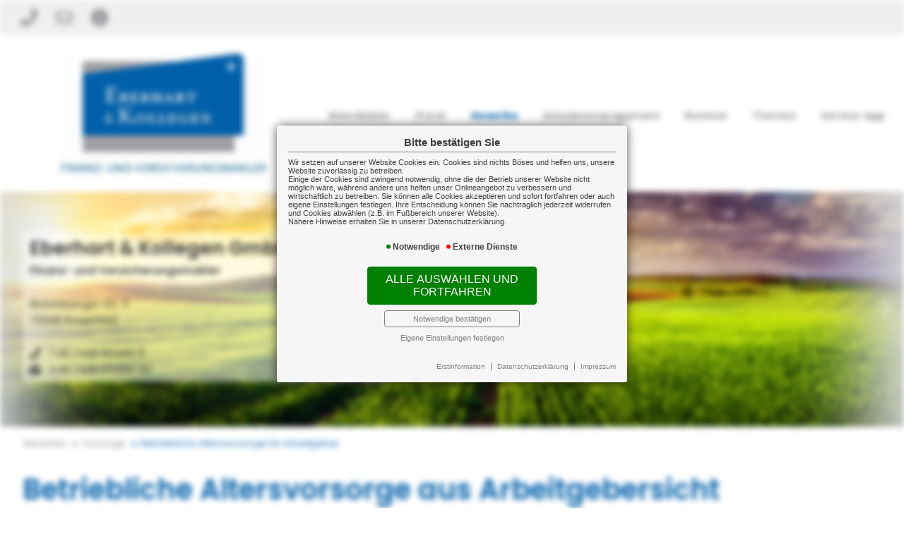

--- FILE ---
content_type: text/html; charset=utf-8
request_url: https://www.eberhart-versicherungsmakler.de/gewerbe/vorsorge_gewerbe/bav_gewerbe
body_size: 7047
content:
<!DOCTYPE html> 
<html lang="de">
<head>
<base href="/">

<meta http-equiv="content-type" content="text/html; charset=utf-8">
<meta content='width=device-width, initial-scale=1.0' name='viewport' >
<meta name="format-detection" content="telephone=no">

	<meta name="Author" lang="de" content="www.versicherungsmarkt.de gmbh">
	<meta name="description" content="Betriebliche Altersvorsorge - Unterstützen Sie als Arbeitgeber mit einer Betriebsrente die Rentenlücke zu schließen. Dabei Steuern und Sozialabgaben sparen...">
	<title>Betriebliche Altersvorsorge für Arbeitgeber - Eberhart & Kollegen GmbH & Co. KG  Finanz- und Versicherungsmakler</title>
	<meta property="og:title" content="Betriebliche Altersvorsorge für Arbeitgeber - Eberhart & Kollegen GmbH & Co. KG  Finanz- und Versicherungsmakler">
	<meta property="og:description" content="Betriebliche Altersvorsorge - Unterstützen Sie als Arbeitgeber mit einer Betriebsrente die Rentenlücke zu schließen. Dabei Steuern und Sozialabgaben sparen...">
	<meta property="og:type" content="website">
	<meta property="og:url" content="https://www.eberhart-versicherungsmakler.de/gewerbe/vorsorge_gewerbe/bav_gewerbe">
	<meta property="og:locality" content="Rosenfeld">
	<meta property="og:region" content="Rosenfeld">
	<meta property="og:country-name" content="Germany">
	<link rel="icon" href="gfx/favicon.png" type="image/png">
<meta property="og:image" content="https://www.eberhart-versicherungsmakler.de/gfx/logo_fb.png">
<meta property="og:image:secure" content="https://www.eberhart-versicherungsmakler.de/gfx/logo_fb.png">
<meta property="og:image:width" content="1200" >
<meta property="og:image:height" content="630" >
<script src="core/js/jquery-3.7.0.min.js"></script>
<script src="core/js/jquery.bxslider.js" defer></script><link href="core/css/jquery.bxslider.css" rel="stylesheet">
<script src="core/js/vmarkt_fixnav.js.php" defer></script>
<script src="core/js/jquery.touchSwipe.js" defer></script>
<link href="core/css/vmarkt_fadeIn.css" rel="stylesheet" media="print" onload="if(media!='all')media='all'"><script src="core/js/vmarkt_fadeIn.js" defer></script>
<script src="core/js/accordion.js" defer></script><link rel="stylesheet" type="text/css" href="core/css/accordion.css" media="print" onload="if(media!='all')media='all'">
<script src="core/js/email_decoder.js.php" defer></script>
<script src="core/js/vmarkt_smooth_scroll.js.php?content_split=gewerbe%2Fvorsorge_gewerbe%2Fbav_gewerbe&cont=bav_gewerbe" defer></script>
<link rel="stylesheet" type="text/css" href="core/css/search.css" media="print" onload="if(media!='all')media='all'">
<script src="core/js/topnav.js" defer></script>
<link rel="stylesheet" type="text/css" href="core/css/cookie-box.css" id="coib_style" media="print" onload="if(media!='all')media='all'" ><script src="core/js/cookie-box.js" id="coib_script" defer></script><script src="core/js/safeiframe.js"></script>
<link rel="stylesheet" type="text/css" href="core/css/safeiframe.css" media="print" onload="if(media!='all')media='all'">
<link rel="stylesheet" href="scripts/css/fonts.css" media="print" onload="if(media!='all')media='all'">
<link href="core/css/font-awesome.css" rel="stylesheet" type="text/css" media="print" onload="if(media!='all')media='all'">
<link rel="stylesheet" type="text/css" href="core/css/normalize.css" media="print" onload="if(media!='all')media='all'">
<link href="core/css/hamburgers.min.css" rel="stylesheet" media="print" onload="if(media!='all')media='screen'">
<link rel="stylesheet" type="text/css" href="core/css/jvfw_base.css" media="all">
<link rel="stylesheet" type="text/css" href="core/css/print.css" media="print">
<link rel="stylesheet" type="text/css" href="core/css/starter_2_2019_8.css" media="print" onload="if(media!='all')media='all'" >
<link rel="stylesheet" type="text/css" href="scripts/css/custom.css?v=1703248111" media="all">
<script src="core/js/mobnav.js" defer></script>
<script>
$(document).ready(function() {
	$("body").attr('style', '');
});
</script></head>
<body style="display:none">
	<div id="cookie_opt_in_box_wrapper" class="modal" data-blur="1">
		<div id="cookie_opt_in_box" data-pos="center" data-animate="1" data-movable="1">
		<b id="mover">
		Bitte bestätigen Sie		</b>
		<div class="coib_body">
						<p>
				Wir setzen auf unserer Website Cookies ein. Cookies sind nichts Böses und helfen uns, unsere Website zuverlässig zu betreiben.<br>
	Einige der Cookies sind zwingend notwendig, ohne die der Betrieb unserer Website nicht möglich wäre, 
	während andere uns helfen unser Onlineangebot zu verbessern und wirtschaftlich zu betreiben. Sie können alle Cookies akzeptieren und sofort fortfahren
	oder auch eigene Einstellungen festlegen. Ihre Entscheidung können Sie nachträglich jederzeit widerrufen und Cookies 
	abwählen (z.B. im Fußbereich unserer Website).<br>Nähere Hinweise erhalten Sie in unserer Datenschutzerklärung.
				</p>
			<ul class="cookie_groups">
				<li class="checked" data-id="1">Notwendige</li><li class="unchecked" data-id="3">Externe Dienste</li>			</ul>
			<button id="cookie_opt_in_btn_accept" onclick="coib_accept_all(this)">Alle auswählen und fortfahren</button>
			<button id="cookie_opt_in_btn_basic" onclick="coib_accept_basic(this)">Notwendige bestätigen</button>
			<button id="cookie_opt_in_btn_manage" onclick='coib_settings(this)'>Eigene Einstellungen festlegen</button>
		</div>
		<ul class="legals">
			<li><a href="erstinformation?coib=noshow" rel="nofollow" target="_blank">Erstinformation</a></li>		
				<li><a href="datenschutz?coib=noshow" rel="nofollow" target="_blank">Datenschutzerkl&auml;rung</a></li>
				<li><a href="impressum?coib=noshow" rel="nofollow" target="_blank">Impressum</a></li>
	</ul>	</div>
	</div>
	
<div id="wrapper" class="gewerbe vorsorge_gewerbe bav_gewerbe" data-nav-type="allinone" data-mobnav-pos="right">
	<div id="mob_wrapper" class="right">
		<div id="mobnav" class="nohover"><button id="mobnav_btn" class="hamburger hamburger--spin" type="button" onClick="toggle_mobnav()">
  <span class="hamburger-box">
    <span class="hamburger-inner"></span>
  </span>
</button>

<ul class="watpage_main_navi"><li class="hasSub"><a href="mein_makler">Mein Makler</a><button type="button" class="toggle"></button><ul class=""><li class=""><a href="mein_makler/home" >Startseite</a></li><li class="hasSub"><a href="javascript:void(0)">Über uns</a><button type="button" class="toggle"></button><ul><li class=""><a href="mein_makler/ueber_uns/aufgabe" >Unsere Aufgabe</a></li><li class=""><a href="mein_makler/ueber_uns/kurzportrait" >Kurzportrait</a></li><li class=""><a href="mein_makler/ueber_uns/taetigkeit" >Tätigkeit</a></li><li class=""><a href="mein_makler/ueber_uns/unser_team" >Unser Team</a></li><li class=""><a href="mein_makler/ueber_uns/partner" >Partner</a></li><li class=""><a href="mein_makler/ueber_uns/mitgliedschaften" >Mitgliedschaften</a></li></ul></li><li class="hasSub"><a href="javascript:void(0)">Kundenkreis</a><button type="button" class="toggle"></button><ul><li class=""><a href="mein_makler/kundenkreis/firmen" >Firmen</a></li><li class=""><a href="mein_makler/kundenkreis/freiberufler" >Freiberufler/Selbständige</a></li><li class=""><a href="mein_makler/kundenkreis/berufseinsteiger" >Berufseinsteiger</a></li><li class=""><a href="mein_makler/kundenkreis/privatpersonen" >Privatpersonen</a></li><li class=""><a href="mein_makler/kundenkreis/beamte" >Beamte</a></li></ul></li><li class="hasSub"><a href="javascript:void(0)">Kontakt</a><button type="button" class="toggle"></button><ul><li class=""><a href="mein_makler/kontakt/kontaktformular" >Kontaktformular</a></li><li class=""><a href="mein_makler/kontakt/wegbeschreibung" >Wegbeschreibung</a></li><li class=""><a href="mein_makler/kontakt/angebot" >Angebotsanforderung</a></li><li class=""><a href="mein_makler/kontakt/umfrage" >Umfrage</a></li></ul></li><li class="hasSub"><a href="javascript:void(0)">Rechtliches</a><button type="button" class="toggle"></button><ul><li class=""><a href="mein_makler/rechtliches/impressum" >Impressum</a></li><li class=""><a href="mein_makler/rechtliches/erstinformation" >Erstinformation</a></li><li class=""><a href="mein_makler/rechtliches/datenschutz" >Datenschutz</a></li></ul></li></ul></li><li class="hasSub"><a href="privat">Privat</a><button type="button" class="toggle"></button><ul class=""><li class="hasSub"><a href="javascript:void(0)">Vorsorge</a><button type="button" class="toggle"></button><ul><li class=""><a href="privat/vorsorge/bav" >Betriebliche Altersvorsorge für Arbeitnehmer</a></li><li class=""><a href="privat/vorsorge/lv" >Lebensversicherung</a></li><li class=""><a href="privat/vorsorge/rlv" >Risikolebensversicherung</a></li><li class=""><a href="privat/vorsorge/rv" >Rentenversicherung</a></li><li class=""><a href="privat/vorsorge/bu" >Berufsunfähigkeit</a></li><li class=""><a href="privat/vorsorge/pflegeversicherung" >Pflegeversicherung</a></li><li class=""><a href="privat/vorsorge/kindervorsorge" >Kindervorsorge</a></li><li class=""><a href="privat/vorsorge/schwerekrankheit" >Schwere Krankheit</a></li></ul></li><li class="hasSub"><a href="javascript:void(0)">Sachversicherung</a><button type="button" class="toggle"></button><ul><li class=""><a href="privat/sachversicherung/haftpflicht" >Haftpflicht</a></li><li class=""><a href="privat/sachversicherung/unfall" >Unfall</a></li><li class=""><a href="privat/sachversicherung/hausrat" >Hausrat</a></li><li class=""><a href="privat/sachversicherung/wohngebaeude" >Wohngebäude</a></li><li class=""><a href="privat/sachversicherung/rechtsschutz" >Rechtsschutz</a></li><li class=""><a href="privat/sachversicherung/auto" >Auto</a></li><li class=""><a href="privat/sachversicherung/reise" >Reise</a></li><li class=""><a href="privat/sachversicherung/drohnen" >Drohnen</a></li><li class=""><a href="privat/sachversicherung/ebike" >E-Bike & Co</a></li></ul></li><li class="hasSub"><a href="javascript:void(0)">Gesundheit</a><button type="button" class="toggle"></button><ul><li class=""><a href="privat/gesundheit/kv" >Krankenversicherung</a></li><li class=""><a href="privat/gesundheit/zusatzversicherung" >Zusatzversicherung</a></li></ul></li></ul></li><li class="active hasSub"><a href="gewerbe">Gewerbe</a><button type="button" class="toggle"></button><ul class=""><li class="hasSub"><a href="javascript:void(0)">Sachversicherung</a><button type="button" class="toggle"></button><ul><li class=""><a href="gewerbe/gewerbesach/vermoegenswerte" >Ihre Vermögenswerte</a></li><li class=""><a href="gewerbe/gewerbesach/betriebsgebaeude" >Betriebsgebäudeversicherung</a></li><li class=""><a href="gewerbe/gewerbesach/geschaeftsinhalt" >Geschäftsinhaltsversicherung</a></li><li class=""><a href="gewerbe/gewerbesach/maschinen" >Maschinenversicherung</a></li><li class=""><a href="gewerbe/gewerbesach/elektronik" >Elektronikversicherung</a></li><li class=""><a href="gewerbe/gewerbesach/fotovoltaik" >Fotovoltaikversicherung</a></li><li class=""><a href="gewerbe/gewerbesach/transport" >Transportversicherung</a></li><li class=""><a href="gewerbe/gewerbesach/glas" >Glasversicherung</a></li></ul></li><li class="hasSub"><a href="javascript:void(0)">Kostenversicherung</a><button type="button" class="toggle"></button><ul><li class=""><a href="gewerbe/kosten/kostenrisiken" >Kostenrisiken</a></li><li class=""><a href="gewerbe/kosten/betriebshaftpflicht" >Betriebshaftpflicht</a></li><li class=""><a href="gewerbe/kosten/betriebsunterbrechung" >Betriebsunterbrechung</a></li><li class=""><a href="gewerbe/kosten/cyberrisiken" >Cyberrisiken</a></li><li class=""><a href="gewerbe/kosten/betriebsschliessung" >Betriebsschließung</a></li><li class=""><a href="gewerbe/kosten/gewerberechtsschutz" >Gewerbe-Rechtsschutz</a></li><li class=""><a href="gewerbe/kosten/forderungsausfall" >Forderungsausfall</a></li><li class=""><a href="gewerbe/kosten/buergschaft" >Bürgschaft</a></li></ul></li><li class="active hasSub"><a href="javascript:void(0)">Vorsorge</a><button type="button" class="toggle"></button><ul><li class=""><a href="gewerbe/vorsorge_gewerbe/versorgung" >Versorgung</a></li><li class="active"><a href="gewerbe/vorsorge_gewerbe/bav_gewerbe" >Betriebliche Altersvorsorge für Arbeitgeber</a></li><li class=""><a href="gewerbe/vorsorge_gewerbe/keymen" >Keyman-Absicherung</a></li><li class=""><a href="gewerbe/vorsorge_gewerbe/bkv" >Betriebliche Krankenversicherung</a></li><li class=""><a href="gewerbe/vorsorge_gewerbe/gruppenunfall" >Gruppenunfallversicherung</a></li></ul></li><li class="hasSub"><a href="javascript:void(0)">Manager</a><button type="button" class="toggle"></button><ul><li class=""><a href="gewerbe/manager/absicherung" >Absicherung</a></li><li class=""><a href="gewerbe/manager/do" >D&O</a></li></ul></li><li class="hasSub"><a href="javascript:void(0)">Kraftfahrzeuge</a><button type="button" class="toggle"></button><ul><li class=""><a href="gewerbe/kfz/kfzversicherung" >Kraftfahrzeugversicherung</a></li><li class=""><a href="gewerbe/kfz/kfzflotten" >KFZ-Flotten</a></li></ul></li></ul></li><li class="hasSub"><a href="schadenmanagement">Schadenmanagement</a><button type="button" class="toggle"></button><ul class=""><li class=""><a href="schadenmanagement/wir_kuemmern_uns" >Wir kümmern uns!</a></li><li class=""><a href="schadenmanagement/schadenmeldung" >Schadenmeldung</a></li><li class=""><a href="schadenmanagement/schadenumfrage" >Schadenumfrage</a></li></ul></li><li class="hasSub"><a href="rechner">Rechner</a><button type="button" class="toggle"></button><ul class=""><li class=""><a href="rechner/rentenrechner" >Altersrentenrechner</a></li><li class=""><a href="rechner/rentenbedarf" >Rentenbedarfsrechner</a></li><li class=""><a href="rechner/anlagerechner" >Ansparrechner</a></li><li class=""><a href="rechner/renditerechner" >Renditerechner</a></li><li class=""><a href="rechner/zinsrechner" >Zinsrechner</a></li></ul></li><li class=""><a href="themen" >Themen</a></li><li class=""><a href="https://www.simplr.de/" target="_blank">Service-App</a></li><li class="hasSub"><a href="news">News</a><button type="button" class="toggle"></button><ul class=""><li class=""><a href="news/aktuelle-news" >Aktuelle News</a></li><li class=""><a href="news/news-archiv" >News-Archiv</a></li></ul></li></ul></div>
	</div>
	
	<div id="content_wrapper" onclick="return true" class="">
		<div id="header_wrapper" class="">
			<header id="header" class="">
				<div id="logo">
	<a href="mein_makler/home"><img src="gfx/logo_starter_2_2019_8.png" alt="Logo Eberhart & Kollegen GmbH & Co. KG  Finanz- und Versicherungsmakler"></a>
</div>
<div id="topright">
	<a href="tel:+497428934990" data-show-on-hover="+49 7428 93499-0" data-show-on-hover-pos="bottom"><i class="fas fa-phone-alt"></i></a>
	<a href="mein_makler/kontakt/kontaktformular"><i class="far fa-envelope"></i></a>
	<a href="impressum"><i class="fas fa-info-circle"></i></a>
</div>
<nav id="topnav" class=""><ul><li class="hasSub"><a href="mein_makler">Mein Makler</a><ul class=""><li class=""><a href="mein_makler/home" >Startseite</a></li><li class="hasSub"><a href="mein_makler/ueber_uns">Über uns</a><ul><li class=""><a href="mein_makler/ueber_uns/aufgabe" >Unsere Aufgabe</a></li><li class=""><a href="mein_makler/ueber_uns/kurzportrait" >Kurzportrait</a></li><li class=""><a href="mein_makler/ueber_uns/taetigkeit" >Tätigkeit</a></li><li class=""><a href="mein_makler/ueber_uns/unser_team" >Unser Team</a></li><li class=""><a href="mein_makler/ueber_uns/partner" >Partner</a></li><li class=""><a href="mein_makler/ueber_uns/mitgliedschaften" >Mitgliedschaften</a></li></ul></li><li class="hasSub"><a href="mein_makler/kundenkreis">Kundenkreis</a><ul><li class=""><a href="mein_makler/kundenkreis/firmen" >Firmen</a></li><li class=""><a href="mein_makler/kundenkreis/freiberufler" >Freiberufler/Selbständige</a></li><li class=""><a href="mein_makler/kundenkreis/berufseinsteiger" >Berufseinsteiger</a></li><li class=""><a href="mein_makler/kundenkreis/privatpersonen" >Privatpersonen</a></li><li class=""><a href="mein_makler/kundenkreis/beamte" >Beamte</a></li></ul></li><li class="hasSub"><a href="mein_makler/kontakt">Kontakt</a><ul><li class=""><a href="mein_makler/kontakt/kontaktformular" >Kontaktformular</a></li><li class=""><a href="mein_makler/kontakt/wegbeschreibung" >Wegbeschreibung</a></li><li class=""><a href="mein_makler/kontakt/angebot" >Angebotsanforderung</a></li><li class=""><a href="mein_makler/kontakt/umfrage" >Umfrage</a></li></ul></li><li class="hasSub"><a href="mein_makler/rechtliches">Rechtliches</a><ul><li class=""><a href="mein_makler/rechtliches/impressum" >Impressum</a></li><li class=""><a href="mein_makler/rechtliches/erstinformation" >Erstinformation</a></li><li class=""><a href="mein_makler/rechtliches/datenschutz" >Datenschutz</a></li></ul></li></ul></li><li class="hasSub"><a href="privat">Privat</a><ul class=""><li class="hasSub"><a href="privat/vorsorge">Vorsorge</a><ul><li class=""><a href="privat/vorsorge/bav" >Betriebliche Altersvorsorge für Arbeitnehmer</a></li><li class=""><a href="privat/vorsorge/lv" >Lebensversicherung</a></li><li class=""><a href="privat/vorsorge/rlv" >Risikolebensversicherung</a></li><li class=""><a href="privat/vorsorge/rv" >Rentenversicherung</a></li><li class=""><a href="privat/vorsorge/bu" >Berufsunfähigkeit</a></li><li class=""><a href="privat/vorsorge/pflegeversicherung" >Pflegeversicherung</a></li><li class=""><a href="privat/vorsorge/kindervorsorge" >Kindervorsorge</a></li><li class=""><a href="privat/vorsorge/schwerekrankheit" >Schwere Krankheit</a></li></ul></li><li class="hasSub"><a href="privat/sachversicherung">Sachversicherung</a><ul><li class=""><a href="privat/sachversicherung/haftpflicht" >Haftpflicht</a></li><li class=""><a href="privat/sachversicherung/unfall" >Unfall</a></li><li class=""><a href="privat/sachversicherung/hausrat" >Hausrat</a></li><li class=""><a href="privat/sachversicherung/wohngebaeude" >Wohngebäude</a></li><li class=""><a href="privat/sachversicherung/rechtsschutz" >Rechtsschutz</a></li><li class=""><a href="privat/sachversicherung/auto" >Auto</a></li><li class=""><a href="privat/sachversicherung/reise" >Reise</a></li><li class=""><a href="privat/sachversicherung/drohnen" >Drohnen</a></li><li class=""><a href="privat/sachversicherung/ebike" >E-Bike & Co</a></li></ul></li><li class="hasSub"><a href="privat/gesundheit">Gesundheit</a><ul><li class=""><a href="privat/gesundheit/kv" >Krankenversicherung</a></li><li class=""><a href="privat/gesundheit/zusatzversicherung" >Zusatzversicherung</a></li></ul></li></ul></li><li class="active hasSub"><a href="gewerbe">Gewerbe</a><ul class=""><li class="hasSub"><a href="gewerbe/gewerbesach">Sachversicherung</a><ul><li class=""><a href="gewerbe/gewerbesach/vermoegenswerte" >Ihre Vermögenswerte</a></li><li class=""><a href="gewerbe/gewerbesach/betriebsgebaeude" >Betriebsgebäudeversicherung</a></li><li class=""><a href="gewerbe/gewerbesach/geschaeftsinhalt" >Geschäftsinhaltsversicherung</a></li><li class=""><a href="gewerbe/gewerbesach/maschinen" >Maschinenversicherung</a></li><li class=""><a href="gewerbe/gewerbesach/elektronik" >Elektronikversicherung</a></li><li class=""><a href="gewerbe/gewerbesach/fotovoltaik" >Fotovoltaikversicherung</a></li><li class=""><a href="gewerbe/gewerbesach/transport" >Transportversicherung</a></li><li class=""><a href="gewerbe/gewerbesach/glas" >Glasversicherung</a></li></ul></li><li class="hasSub"><a href="gewerbe/kosten">Kostenversicherung</a><ul><li class=""><a href="gewerbe/kosten/kostenrisiken" >Kostenrisiken</a></li><li class=""><a href="gewerbe/kosten/betriebshaftpflicht" >Betriebshaftpflicht</a></li><li class=""><a href="gewerbe/kosten/betriebsunterbrechung" >Betriebsunterbrechung</a></li><li class=""><a href="gewerbe/kosten/cyberrisiken" >Cyberrisiken</a></li><li class=""><a href="gewerbe/kosten/betriebsschliessung" >Betriebsschließung</a></li><li class=""><a href="gewerbe/kosten/gewerberechtsschutz" >Gewerbe-Rechtsschutz</a></li><li class=""><a href="gewerbe/kosten/forderungsausfall" >Forderungsausfall</a></li><li class=""><a href="gewerbe/kosten/buergschaft" >Bürgschaft</a></li></ul></li><li class="active hasSub"><a href="gewerbe/vorsorge_gewerbe">Vorsorge</a><ul><li class=""><a href="gewerbe/vorsorge_gewerbe/versorgung" >Versorgung</a></li><li class="active"><a href="gewerbe/vorsorge_gewerbe/bav_gewerbe" >Betriebliche Altersvorsorge für Arbeitgeber</a></li><li class=""><a href="gewerbe/vorsorge_gewerbe/keymen" >Keyman-Absicherung</a></li><li class=""><a href="gewerbe/vorsorge_gewerbe/bkv" >Betriebliche Krankenversicherung</a></li><li class=""><a href="gewerbe/vorsorge_gewerbe/gruppenunfall" >Gruppenunfallversicherung</a></li></ul></li><li class="hasSub"><a href="gewerbe/manager">Manager</a><ul><li class=""><a href="gewerbe/manager/absicherung" >Absicherung</a></li><li class=""><a href="gewerbe/manager/do" >D&O</a></li></ul></li><li class="hasSub"><a href="gewerbe/kfz">Kraftfahrzeuge</a><ul><li class=""><a href="gewerbe/kfz/kfzversicherung" >Kraftfahrzeugversicherung</a></li><li class=""><a href="gewerbe/kfz/kfzflotten" >KFZ-Flotten</a></li></ul></li></ul></li><li class="hasSub"><a href="schadenmanagement">Schadenmanagement</a><ul class=""><li class=""><a href="schadenmanagement/wir_kuemmern_uns" >Wir kümmern uns!</a></li><li class=""><a href="schadenmanagement/schadenmeldung" >Schadenmeldung</a></li><li class=""><a href="schadenmanagement/schadenumfrage" >Schadenumfrage</a></li></ul></li><li class="hasSub"><a href="rechner">Rechner</a><ul class=""><li class=""><a href="rechner/rentenrechner" >Altersrentenrechner</a></li><li class=""><a href="rechner/rentenbedarf" >Rentenbedarfsrechner</a></li><li class=""><a href="rechner/anlagerechner" >Ansparrechner</a></li><li class=""><a href="rechner/renditerechner" >Renditerechner</a></li><li class=""><a href="rechner/zinsrechner" >Zinsrechner</a></li></ul></li><li class=""><a href="themen" >Themen</a></li><li class=""><a href="https://www.simplr.de/" target="_blank">Service-App</a></li><li class="hasSub"><a href="news">News</a><ul class=""><li class=""><a href="news/aktuelle-news" >Aktuelle News</a></li><li class=""><a href="news/news-archiv" >News-Archiv</a></li></ul></li></ul></nav>

<div class="adressblock topadr">
	<ul>
<li class='adrname'><span>Eberhart & Kollegen GmbH & Co. KG </span>Finanz- und Versicherungsmakler</li></ul>
<ul>
<li class='adrstr'>Bickelsberger Str. 11</li><li class='adrort'>72348 Rosenfeld</li></ul>
<ul>
<li class='adrtel'><a href='tel:+497428934990'>+49 7428 93499-0</a></li><li class='adrfax'>+49 7428 93499-20</li></ul>
<ul>
<li class='adrmail'><a href='mailto:info[at]eberhart-versicherungsmakler.de'>info[at]eberhart-versicherungsmakler.de</a></li><li class='adrurl'>https://www.eberhart-versicherungsmakler.de</li></ul>

<!-- Anzeige Variablen -->
</div>			</header>
		</div>
		<div id="topslide">
	<div class="bxslider" 
		data-mode="horizontal"
		data-speed="1500"
		data-pause="5000"
		data-easing="ease-in-out"
		data-src="gfx/slider/topslide_starter2"
		data-bgSize="cover"
		data-controls="true"
		data-autoControls="false"
		data-pager="true"
		data-auto="true">
				</div>
</div>		<main class=" watpage_main_content">
						<div id="content">
								<div id="breadcrumb"><a class="" href="gewerbe">Gewerbe</a><a class="" href="gewerbe/vorsorge_gewerbe">Vorsorge</a><a class="active" href="gewerbe/vorsorge_gewerbe/bav_gewerbe">Betriebliche Altersvorsorge für Arbeitgeber</a><script type="application/ld+json">{"@context":"https:\/\/schema.org","@type":"BreadcrumbList","itemListElement":[{"@type":"ListItem","position":1,"name":"Gewerbe","item":"https:\/\/www.eberhart-versicherungsmakler.de\/gewerbe"},{"@type":"ListItem","position":1,"name":"Vorsorge","item":"https:\/\/www.eberhart-versicherungsmakler.de\/gewerbe\/vorsorge_gewerbe"},{"@type":"ListItem","position":1,"name":"Betriebliche Altersvorsorge f\u00fcr Arbeitgeber","item":"https:\/\/www.eberhart-versicherungsmakler.de\/gewerbe\/vorsorge_gewerbe\/bav_gewerbe"}]}</script></div>				<div class="content_by_vmarkt">		<script class="vmarkt_load_scripts_js">
			var head = document.getElementsByTagName("head");
			if(head.length>0) {
				head = head[0];
				
									var script = document.createElement('script');
					script.type = 'text/javascript';
					script.async = false;
					script.defer = true;
					/*script.onload = function() {
						callFunctionFromScript();
					}*/
					script.src = 'https://content.versicherungsmarkt.de/_scripts/load_jquery.js';
					head.appendChild(script);
					// head.insertBefore(script, head.firstChild);
										var script = document.createElement('script');
					script.type = 'text/javascript';
					script.async = false;
					script.defer = true;
					/*script.onload = function() {
						callFunctionFromScript();
					}*/
					script.src = 'https://content.versicherungsmarkt.de/_scripts/email_decode.js';
					head.appendChild(script);
					// head.insertBefore(script, head.firstChild);
								}
		</script>
		<h1>Betriebliche Altersvorsorge aus Arbeitgebersicht</h1>
<h2>Welche M&ouml;glichkeiten hat der Arbeitgeber, f&uuml;r seine Mitarbeiter vorzusorgen?</h2>
<p>Die betriebliche Altersvorsorge ist eine staatlich gef&ouml;rderte Vorsorge. Arbeitgeber sind dazu verpflichtet, ihren Besch&auml;ftigten die bAV zu erm&ouml;glichen. Jeder Arbeitnehmer hat einen Anspruch einen Teil seines Lohnes als Entgeltumwandlung f&uuml;r eine zus&auml;tzliche Altersrente anzulegen.</p>
<p>Seit dem 01.01.2019 ist der Arbeitgeber gesetzlich verpflichtet f&uuml;r sog Neuzusagen mindestens 15% des vom Arbeitnehmer einbezahlten Betrages als Arbeitgeberleistung zu leisten, sobald er selbst Sozialabgaben spart. F&uuml;r bestehende Vertr&auml;ge ist der Arbeitgeberzuschuss seit dem 01.01.2022 verpflichtend.</p>
<p>Welche Form der betrieblichen Altersvorsorge man f&uuml;r sein Unternehmen w&auml;hlt, bleibt dem Arbeitgeber &uuml;berlassen. Grunds&auml;tzlich gibt es mehrere M&ouml;glichkeiten sich &uuml;ber eine betriebliche Altersvorsorge abzusichern: Entweder zahlt der Arbeitgeber die Beitr&auml;ge als Zusatzleistung zum Lohn oder der Arbeitnehmer finanziert seine betriebliche Altersvorsorge &uuml;ber eine Entgeltumwandlung (zzgl. Pflichtanteil des Arbeitgebers). Auch die Teilung der Zahlungen in einen Arbeitgeber- und Arbeitnehmeranteil ist m&ouml;glich.</p>
<p>Betriebliche Altersvorsorge ist dabei viel mehr als eine profane Zusatzrente. Berufsunf&auml;higkeitsabsicherung, Hinterbliebenenversorgung oder Invalidit&auml;tsversorgung, die der Arbeitgeber seinen Mitarbeitern vertraglich zusagt, geh&ouml;ren ebenfalls dazu und geben ein St&uuml;ck mehr finanzielle Sicherheit. Der Gesetzgeber hat in den vergangenen Jahren die Leistungen f&uuml;r Hinterbliebene deutlich reduziert und die H&uuml;rden zur vollen Invalidit&auml;tsrente h&ouml;her gelegt. Da kann es ein Wettbewerbsvorteil im Kampf um die besten K&ouml;pfe sein, wenn man der Belegschaft mehr Sicherheit anbieten kann.</p>
<p>Die Attraktivit&auml;t aller bAV-Modelle liegt in der Steuer- und Sozialabgabenbefreiung: Je nach Durchf&uuml;hrungsweg sind die Beitr&auml;ge - je nach H&ouml;he - steuer- und sozialversicherungsbefreit.</p>
<p>F&uuml;r die Anlage der Beitr&auml;ge sieht der Gesetzgeber folgende M&ouml;glichkeiten vor, die einerseits den Arbeitnehmern gr&ouml;&szlig;tm&ouml;gliche Sicherheit bieten sollen, sich andererseits hinsichtlich des Verwaltungsaufwandes und der Kosten f&uuml;r das Unternehmen unterscheiden.</p>
<h2>Direktversicherung</h2>
<p>Bei einer Direktversicherung tritt der Arbeitgeber als Versicherungsnehmer auf und schlie&szlig;t bei einer entsprechenden Versicherungsgesellschaft eine Rentenversicherung auf den Arbeitnehmer ab. Im Leistungsfall bekommt dann der Arbeitnehmer oder seine Hinterbliebenen eine entsprechende Rente oder Einmalzahlung. Auch Invalidit&auml;t oder Berufsunf&auml;higkeit lassen sich entsprechend versichern.</p>
<p>Da in der Aufschubzeit Sozialabgaben und Steuer gespart werden, fallen in der Auszahlphase deshalb Kranken- und Pflegeversicherungsbeitr&auml;ge und die nachgelagerte Besteuerung an.&nbsp;</p>
<p>Die Direktversicherung bietet viele L&ouml;sungen bei St&ouml;rf&auml;llen, wie Arbeitgeberwechsel, Elternzeit oder Arbeitslosigkeit an.</p>
<h2>Pensionskasse</h2>
<p>Meist schlie&szlig;en sich mehrere Unternehmen einer Branche zusammen, gr&uuml;nden eine Pensionskasse und verwalten die Beitr&auml;ge von Arbeitnehmer (Gehaltsumwandlung) und Arbeitgeber (Arbeitgeberfinanzierung). Auch Versicherungsunternehmen haben Pensionskassen gegr&uuml;ndet.</p>
<p>Die steuerliche Behandlung und die H&ouml;chstbeitr&auml;ge sind zwischenzeitlich der Direktversicherung angeglichen.</p>
<p>Pensionskassen sind rechtsf&auml;hige Versorgungseinrichtung und m&uuml;ssen die Zahlungen an die Versicherten sicherstellen. Der Vorsorgeberechtigte hat also einen Rechtsanspruch auf die Leistungen der Pensionskasse.</p>
<h2>Unterst&uuml;tzungskasse</h2>
<p>W&auml;hlt der Arbeitgeber f&uuml;r die betriebliche Altersvorsorge seiner Mitarbeiter eine Unterst&uuml;tzungskasse, so spart er sich die interne Verwaltung der Beitr&auml;ge und Zahlungen.</p>
<p>Faktisch zahlt er festgesetzte Beitr&auml;ge in die Unterst&uuml;tzungskasse ein, die diese Gelder investiert und dann die Zahlungen an die Arbeitnehmer veranlasst. Sollte die Unterst&uuml;tzungskasse sp&auml;ter nicht zahlen k&ouml;nnen oder reichen die Einzahlungen nicht aus, muss der Arbeitgeber eintreten. Im Falle einer Insolvenz des Arbeitgebers tritt der Pensionssicherungsverein (PSVaG) ein. Entsprechende R&uuml;ckdeckungsversicherungen und die gesetzliche Insolvenzsicherungspflicht sorgen daf&uuml;r, dass der Arbeitnehmer nicht leer ausgeht.</p>
<p>F&uuml;r die Unterst&uuml;tzungskasse gelten nicht die H&ouml;chstbeitr&auml;ge wie bei Direktversicherung und Pensionskasse.</p>
<h2>Pensionsfonds</h2>
<p>&Auml;hnlichkeiten zur Pensionskasse weist der Pensionsfonds auf. Dabei zahlen Arbeitgeber und/oder Arbeitnehmer (Entgeltumwandlung) in eine rechtlich selbst&auml;ndige Versorgungseinrichtung ein, die im Leistungsfall dem Arbeitnehmer oder seinen Hinterbliebenen einen Rechtsanspruch auf ihre Leistungen zusichert. Angelegt werden die Beitr&auml;ge auf dem Kapitalmarkt, wobei die Pensionsfonds gr&ouml;&szlig;ere Risiken eingehen d&uuml;rfen. Die Arbeitnehmer erwerben einen eigenen Anspruch auf Leistung gegen den Pensionsfonds.</p>
<p>Der Verbreitungsgrad von Pensionsfonds ist in Deutschland relativ gering.</p>
<h2>Direktzusage</h2>
<p>Bei der Direktzusage verpflichtet sich der Arbeitgeber vertraglich, seinem Arbeitnehmer und dessen Hinterbliebenen eine vereinbarte Leistung im Falle der Altersrente, der Berufsunf&auml;higkeit oder bei Tod zu erbringen. Die Direktzusage ist also das, was man unter einer klassischen Betriebsrente versteht.</p>
<p>Tritt der Leistungsfall ein, also die monatliche Zahlung an den Arbeitnehmer, so ist der Arbeitgeber f&uuml;r die Zahlungen verantwortlich inklusive des kompletten Verwaltungsaufwands.</p>
<p>Um als Arbeitgeber die sp&auml;teren Zahlungen an die ehemaligen Mitarbeiter abzusichern, schlie&szlig;en viele Arbeitgeber entsprechende R&uuml;ckdeckungsversicherungen ab. In jedem Fall erfolgen Leistungen an die Arbeitnehmer, insolvenzsicher durch den Pensionssicherungsverein (PSVaG).</p>
<h2>Was passiert mit den Einzahlungen, wenn der Arbeitnehmer vorzeitig aus dem Unternehmen ausscheidet?</h2>
<p>Versorgungsleistungen bleiben bestehen, wenn die gesetzlichen Unverfallbarkeitsfristen erf&uuml;llt sind. Zahlt der Arbeitnehmer im Rahmen der Entgeltumwandlung, so gilt ein sofortiger Unverfallbarkeitsanspruch.</p>
<p>&Uuml;bernimmt der Arbeitgeber die Finanzierung, so muss der Arbeitnehmer (f&uuml;r Zusagen ab 01.01.2018) bei Austritt das 21. Lebensjahr vollendet haben und die Zusage muss seit mindestens drei Jahren bestehen.</p>
<p>Kommt es zu einer Unternehmensinsolvenz, sind die Leistungen bei der Direktzusage, der Unterst&uuml;tzungskasse und dem Pensionsfonds &uuml;ber den Pensionssicherungsverein bis zu einer bestimmen H&ouml;he abgesichert. Der Arbeitnehmer steht also im Alter nicht mit leeren H&auml;nden da. Bei der Direktversicherung und Pensionskasse geht der Anspruch gegen&uuml;ber dem Versicherungsunternehmen auf den Arbeitnehmer &uuml;ber.</p>
<p></p><p>Weiterf&uuml;hrende Informationen zu diesem Thema finden Sie <a class="themenlink" href="//www.eberhart-versicherungsmakler.de/landingpage/direktversicherung" target="_blank">hier</a></p><div class="thumbnail-container"><div class="thumbnail" data-href="//www.eberhart-versicherungsmakler.de/landingpage/direktversicherung"><iframe loading="lazy" title="Weiterführende Informationen: direktversicherung" src="about:blank" onload="if(src=='about:blank')src='//www.eberhart-versicherungsmakler.de/landingpage/direktversicherung?mode=thumbnail'" scrolling="no" allowtransparency="true"></iframe></div></div><script language="javascript" src="https://content.versicherungsmarkt.de/_scripts/lp-thumbnail.js" defer></script></div>			</div>
					</main>
				<footer class="">
			<div>
	<b><i class="far fa-comments"></i> Kontakt</b>
	<address>
		<span><b>Eberhart & Kollegen GmbH & Co. KG </b></span>
		<span>Finanz- und Versicherungsmakler</span>
		<span>Bickelsberger Str. 11</span>
		<span>72348 Rosenfeld</span>
		<span><a href="tel:+497428934990">+49 7428 93499-0</a></span>
				<span><a href="mailto:info[at]eberhart-versicherungsmakler.de">info[at]eberhart-versicherungsmakler.de</a></span>
	</address>
</div>

<div>
			<b><i class="far fa-newspaper"></i> Newsticker</b>
	<div id="vmarkt_ticker">
	</div>
	</div>


<div>
	<b><i class="far fa-handshake"></i> Rechtliches</b>
	<ul>
		<li><a href="mein_makler/rechtliches/impressum">Impressum</a></li>
		<li><a href="mein_makler/rechtliches/erstinformation">Erstinformation</a></li>
		<li><a href="mein_makler/rechtliches/datenschutz">Datenschutz</a></li>
		<li class="coib_trigger"><a href="javascript:coib_consent()">Cookie-Einstellungen</a></li>	</ul>
</div>		</footer>
	</div>
</div>
	<script defer src="https://content.versicherungsmarkt.de/news/newsticker.js.php?id=8117&newspage=aktuelle-news">
	</script>
	</body>
</html>

--- FILE ---
content_type: text/css
request_url: https://www.eberhart-versicherungsmakler.de/core/css/jvfw_base.css
body_size: 14094
content:
@keyframes rotate{0%{transform:rotate(0);}50%{transform:rotate(180deg);}100%{transform:rotate(360deg);}}@keyframes zoom_rotate{0%{transform:translateX(80%) translateY(50%) scale(0.1) rotate(-540deg);}100%{transform:rotate(0deg);}}*{box-sizing:border-box;}*::selection{background-color:#0060aa;color:#fff;}.forbots{display:none !important;}html,body{width:100%;min-height:100%;background:#fff;font-family:"Poppins";}html .watpage_main_content,body .watpage_main_content{font-family:"Poppins";}#wrapper{margin:0 auto;max-width:100%;width:100%;min-height:100%;z-index:1;}#mob_wrapper{display:none;}#content_wrapper{transition:all 0.5s ease-in-out 0s;}.clearfix{display:block;height:0;clear:both;margin:0;padding:0;overflow:hidden;}figure{margin:0;max-width:100%;}figure.siegel a{display:block;max-width:100%;}figure.siegel a img{max-width:100%;}ul +h2,ul +h3,ol +h2,ol +h3,p +h2,p +h3,div +h2,div +h3,section +h2,section +h3{margin-top:1.5rem;}ul +p,ul +ul,ul +ol,ol +p,ol +ul,ol +ol,p +p,p +ul,p +ol,div +p,div +ul,div +ol,section +p,section +ul,section +ol{margin-top:1.5rem;}#breadcrumb + h1{margin-top:1.5rem;}a{color:#0060aa;}*[data-show-on-hover]{position:relative;}*[data-show-on-hover]:hover:before{content:attr(data-show-on-hover);display:flex;justify-content:center;align-items:center;position:absolute;font-size:70%;top:0;bottom:0;right:100%;padding-right:1rem;padding-left:1rem;white-space:nowrap;z-index:5000;background-color:#0080de;}*[data-show-on-hover]:hover[data-show-on-hover-pos="right"]:before{top:0;bottom:0;left:100%;}*[data-show-on-hover]:hover[data-show-on-hover-pos="bottom"]:before{top:100%;left:50%;padding-top:1rem;transform:translateX(-50%);}*[data-show-on-hover]:hover[data-show-on-hover-pos="top"]:before{top:0;left:50%;padding-bottom:1rem;transform:translateX(-50%) translateY(-80%);}.adressblock{margin:1rem 0;}.adressblock ul{list-style-type:none;padding:0;}.adressblock ul li.adrname{font-weight:bold;}.adressblock ul li.adrtel a,.adressblock ul li.adrmob a,.adressblock ul li.adrfax a,.adressblock ul li.adrmail a,.adressblock ul li.adrurl a{color:#0060aa;}.adressblock ul li.adrtel:before,.adressblock ul li.adrmob:before,.adressblock ul li.adrfax:before,.adressblock ul li.adrmail:before,.adressblock ul li.adrurl:before{display:inline-block;font-style:normal;font-variant:normal;text-rendering:auto;-webkit-font-smoothing:antialiased;font-family:"Font Awesome 6 Free";font-weight:900;margin-right:6px;color:#0060aa;width:18px;}.adressblock ul li.adrtel:before{content:"\f879";}.adressblock ul li.adrmob:before{content:"\f10b";}.adressblock ul li.adrfax:before{content:"\f1ac";}.adressblock ul li.adrmail:before{content:"\f0e0";font-weight:300;}.adressblock ul li.adrurl:before{content:"\f35d";}.adressblock ul li.adrnotfall{font-weight:600;}.adressblock ul li.adrnotfall a{color:#0060aa;white-space:nowrap;margin-left:7px;}.adressblock ul li.adrnotfall a:before{display:inline-block;font-style:normal;font-variant:normal;text-rendering:auto;-webkit-font-smoothing:antialiased;font-family:"Font Awesome 6 Free";font-weight:900;content:"\f879";margin-right:6px;color:#0060aa;width:18px;}.adressblock.vcard{box-sizing:border-box;background-color:#0080de;display:block;width:30rem;max-width:100%;padding:1.5rem 3rem 1.5rem 1.5rem;position:relative;}.adressblock.vcard:after{box-sizing:border-box;display:block;content:"";width:26px;height:26px;position:absolute;top:0;right:0;border-bottom:23px solid #0060aa;border-left:23px solid #0060aa;border-top:23px solid #fff;border-right:23px solid #fff;-webkit-box-shadow:-5px 5px 4px -3px rgba(0,0,0,0.35);-moz-box-shadow:-5px 5px 4px -3px rgba(0,0,0,0.35);box-shadow:-5px 5px 4px -3px rgba(0,0,0,0.35);}.wegframe{width:100%;height:50vh;}.wegframe >iframe{width:100%;height:100%;}.wegframe_small{width:45%;height:17rem;margin:1rem 0;max-width:75vw;max-height:60vh;display:block;}.wegframe_small >iframe{width:100%;height:100%;}.wegframe_small.right{float:right;margin-left:1rem;}.wegframe_small.left{float:left;margin-right:1rem;}@media (max-width: 812px){.wegframe_small{display:block;float:unset !important;width:100%;max-width:100%;margin:2rem 0 !important;}}.appframe{border:0;width:100%;height:50vh;}.appframe >iframe{width:100%;height:100%;}body #overlay{background-color:rgba(0,0,0,0.4);position:fixed;top:0;left:0;width:100%;height:100%;display:flex;justify-content:center;align-items:center;z-index:99999;}body #overlay #overlay_content{box-sizing:border-box;background-color:white;border-radius:0.5rem;padding:1rem;display:block;box-shadow:0px 0px 13px -1px #005291;transition:all 1s ease-in-out;height:100%;max-width:70%;max-height:70%;position:relative;}@media (max-width: 667px){body #overlay #overlay_content{max-width:92%;max-height:85%;}}body #overlay #overlay_content #overlay_close{display:block;top:0;left:100%;width:1.5rem;height:1.5rem;background-color:#0060aa;color:white;text-align:center;border-radius:0.75rem;position:absolute;margin:-0.7rem 0 0 -0.7rem;cursor:pointer;text-decoration:none;}body #overlay #overlay_content #overlay_close:before{display:inline-block;font-style:normal;font-variant:normal;text-rendering:auto;-webkit-font-smoothing:antialiased;font-family:"Font Awesome 6 Free";font-weight:900;content:"\f00d";line-height:1.4rem;width:100%;height:100%;display:block;font-size:0.9rem;}body #overlay #overlay_content.loading{width:6rem;height:6rem;}body #overlay #overlay_content.loading:before{font-size:3rem;width:100%;height:100%;display:inline-block;font-style:normal;font-variant:normal;text-rendering:auto;-webkit-font-smoothing:antialiased;font-family:"Font Awesome 6 Free";font-weight:900;content:"\f110";color:#0060aa;display:flex;justify-content:center;align-items:center;animation-name:rotate;animation-duration:1s;animation-iteration-count:infinite;animation-timing-function:linear;}body #overlay #overlay_content:not(.loading){min-width:30%;}body #overlay #overlay_content #overlay_inner_content{max-width:100%;max-height:100%;overflow:auto;padding:0 1rem;}body #overlay #overlay_content #overlay_inner_content >h1:first-child{margin-top:0;}#soundbox{display:none;}#need_help{position:fixed;bottom:1rem;right:0;display:block;height:auto;width:30rem;max-width:100%;background-color:white;color:#0060aa;border:2px solid #005291;border-right:0;z-index:1000;box-sizing:border-box;padding:1.5rem 1.6rem 0.5rem 0.5rem;animation-name:need_help_in;animation-duration:0.5s;animation-iteration-count:1;animation-timing-function:ease-out;}#need_help.left{right:unset;left:0;border-right:2px solid #005291;border-left:0;animation-name:need_help_in_left;}#need_help .close{position:absolute;top:5px;right:10px;color:#0060aa;text-decoration:none;}#need_help .close:before{display:inline-block;font-style:normal;font-variant:normal;text-rendering:auto;-webkit-font-smoothing:antialiased;font-family:"Font Awesome 6 Free";font-weight:900;content:"\f00d";display:block;}#need_help a[href^="tel"]{color:#0060aa !important;font-size:1.5rem;font-weight:bolder;display:block;margin-top:0.5rem;text-decoration:none;}#need_help a[href^="tel"]:before{display:inline-block;font-style:normal;font-variant:normal;text-rendering:auto;-webkit-font-smoothing:antialiased;font-family:"Font Awesome 6 Free";font-weight:900;content:"\f095";margin-right:0.5rem;}#need_help.remove{transition:transform 0.5s ease-in;transform:translateX(100%);}#need_help.remove.left{transform:translateX(-100%);}@keyframes need_help_in{0%{transform:translateX(100%);}100%{transform:translateX(0);}}@keyframes need_help_in_left{0%{transform:translateX(-100%);}100%{transform:translateX(0);}}.onpagesearch{box-sizing:border-box;float:right;margin:0.3rem 0;width:100%;display:flex;justify-content:flex-end;align-items:center;}@media (max-width: 812px){.onpagesearch{float:none;padding:0 2px 0.5rem 2px;}}@media (max-width: 435px){.onpagesearch{display:block;}}.onpagesearch .results{font-size:80%;margin-right:0.5rem;}.onpagesearch .input_wrapper{margin:0.5rem 0 0.5rem 0.6rem;}@media (max-width: 435px){.onpagesearch .input_wrapper{display:block;margin:0.5rem 0 0.5rem 0;width:100%;}}@media (max-width: 435px){.onpagesearch .input_wrapper input[type="search"]{width:100%;box-sizing:border-box;}}.onpagesearch +*{clear:both;}.onpage_search_noresult{display:none !important;}.onpage_result_found{background-color:rgba(255,255,0,0.9) !important;}.moveheading_wrapper{transform-style:preserve-3d;position:relative;}.moveheading_wrapper .moveheading_item{position:absolute;}.pulse{animation-name:pulse;animation-duration:1.0s;animation-iteration-count:infinite;animation-timing-function:linear;}@keyframes pulse{0%{scale:1.3;}20%{scale:1.1;}40%{scale:1.5;}50%{scale:1.0;}100%{scale:1.0;}}ul{overflow:hidden;}ul.bildlizenzen{list-style:none;padding:0;}ul.bildlizenzen li{clear:both;margin-bottom:1rem;}ul.bildlizenzen li img{max-width:12rem;margin-right:1rem;margin-bottom:1rem;float:left;}ul.bildlizenzen li div{display:block;margin-bottom:0.25rem;font-size:0.8rem;}ul.check{list-style:none;display:flex;flex-wrap:wrap;max-width:100%;overflow:hidden;padding:0;}ul.check li{margin-left:1.5rem;hyphens:auto;margin-bottom:0.5rem;}ul.check li +li{margin-left:3rem;margin-top:0;}ul.check li:before{display:inline-block;font-style:normal;font-variant:normal;text-rendering:auto;-webkit-font-smoothing:antialiased;font-family:"Font Awesome 6 Free";font-weight:900;content:"\f00c";color:#0060aa;width:1.5rem;margin-left:-1.5rem;}ul.check.break{padding-left:2rem;display:block;}ul.check.break li{display:block;margin-left:1.5rem;}ul.check.break li +li{margin-left:1.5rem;}ul li.doc{list-style:none;}ul li.doc:before{display:inline-block;font-style:normal;font-variant:normal;text-rendering:auto;-webkit-font-smoothing:antialiased;font-family:"Font Awesome 6 Free";font-weight:900;content:"\f1c2";margin-left:-1.4rem;margin-right:0.3rem;}ul li.zip{list-style:none;}ul li.zip:before{display:inline-block;font-style:normal;font-variant:normal;text-rendering:auto;-webkit-font-smoothing:antialiased;font-family:"Font Awesome 6 Free";font-weight:900;content:"\f1c6";margin-left:-1.4rem;margin-right:0.3rem;}ul li.pdf{list-style:none;}ul li.pdf:before{display:inline-block;font-style:normal;font-variant:normal;text-rendering:auto;-webkit-font-smoothing:antialiased;font-family:"Font Awesome 6 Free";font-weight:900;content:"\f1c1";margin-left:-1.4rem;margin-right:0.3rem;}ul li.jpg{list-style:none;}ul li.jpg:before{display:inline-block;font-style:normal;font-variant:normal;text-rendering:auto;-webkit-font-smoothing:antialiased;font-family:"Font Awesome 6 Free";font-weight:900;content:"\f1c5";margin-left:-1.4rem;margin-right:0.3rem;}ul li.att{list-style:none;}ul li.att:before{display:inline-block;font-style:normal;font-variant:normal;text-rendering:auto;-webkit-font-smoothing:antialiased;font-family:"Font Awesome 6 Free";font-weight:900;content:"\f0c6";margin-left:-1.4rem;margin-right:0.3rem;}ol{counter-reset:inc;list-style:none !important;}ol >li{position:relative;}ol >li:before{display:inline-block;background-color:transparent;color:inherit;position:absolute;transform:translateX(-100%);padding-right:0.8rem;}ol >li.li_h1:before{font-size:2em;font-weight:bolder;}ol >li.li_h3{margin-top:0.75rem;}ol >li.li_h3:before{font-size:1.15em;line-height:29px;font-weight:bolder;}ol[type="A"]{padding-left:3.2rem;}ol[type="A"] > li:before{counter-increment:inc;content:counter(inc,upper-alpha) ".";}ol[type="1"] > li:before,ol:not([type]) > li:before{counter-increment:inc;content:counter(inc,decimal) ".";}.overview_search{display:flex;justify-content:center;align-items:center;padding:1rem 0;}.overview_search .searchbar_form{width:100%;}@media (max-width: 435px){.overview_search .searchbar_form{flex-direction:column;justify-content:center;}}.overview_search .searchbar_form:before{display:none;}.overview_search .searchbar_form input[type="search"]{box-sizing:border-box;margin:0 0.5rem 0 0;width:14rem;}@media (max-width: 435px){.overview_search .searchbar_form button[type=submit]{margin-top:1rem;}}ul.category_overview{list-style:none;padding:0;margin:2rem auto;display:flex;justify-content:space-around;align-items:stretch;flex-wrap:wrap;}ul.category_overview >li{flex-basis:30%;flex-shrink:0;flex-grow:0;border:1px solid #0060aa;margin:0 0.5rem 1rem 0.5rem;position:relative;transition:max-height 0.8s ease-in-out 0s;display:flex;flex-direction:column;justify-content:flex-start;align-items:stretch;}@media (max-width: 1080px){ul.category_overview >li{flex-basis:43%;}}@media (max-width: 435px){ul.category_overview >li{flex-basis:100%;margin:0 0 1rem 0;}}ul.category_overview >li >a{display:block;margin-bottom:0rem;background-color:#0060aa;padding:1rem 2rem;color:#fff;text-decoration:none;text-align:left;font-weight:600;font-size:1.3rem;height:100%;}@media (max-width: 1080px){ul.category_overview >li >a{font-size:1.0rem;}}ul.category_overview >li >a:hover{background-color:#0080de;}ul.category_overview >li >a.expander{display:none;position:absolute;bottom:0;left:0;width:100%;padding:1rem 0 0 0;justify-content:center;align-items:flex-end;cursor:pointer;background-color:transparent;background:linear-gradient(to bottom,rgba(255,255,255,0) 0%,#fff 20%,#fff 100%);}ul.category_overview >li >a.expander:before{display:inline-block;font-style:normal;font-variant:normal;text-rendering:auto;-webkit-font-smoothing:antialiased;font-family:"Font Awesome 6 Free";font-weight:900;content:"\f107";display:block;background-color:#0060aa;width:100%;text-align:center;}ul.category_overview >li >a.expander:hover{background-color:#0060aa;}ul.category_overview >li >a.expander:hover:before{background-color:#0080de;}ul.category_overview >li.hasSub{min-height:10.5rem;max-height:15.35rem;align-self:flex-start;}ul.category_overview >li.hasSub >a{height:unset;}ul.category_overview >li.hasSub >a:hover{background-color:#0060aa;}ul.category_overview >li.hasSub >a.expander{display:flex;}ul.category_overview >li.hasSub >a.expander:hover{background-color:transparent;}ul.category_overview >li.hasSub.expanded{max-height:100rem;}ul.category_overview >li.hasSub.expanded >a.expander{display:none;}ul.category_overview >li ul{padding:0;list-style:none;position:relative;}ul.category_overview >li ul li{padding:0.5rem 0 0.5rem 2rem;}ul.category_overview >li ul li:last-child{padding-bottom:1rem;}ul.category_overview >li ul li:hover{background-color:#0080de;}ul.category_overview >li ul li:hover a{opacity:0.75;}a.btn{display:inline-block;box-sizing:border-box;border:2px solid #005291;min-width:5rem;padding:5px;text-align:center;color:#005291;text-decoration:none;text-transform:uppercase;margin-top:1rem;}a.btn:hover{background-color:#005291;color:white;}a.btn.invers{display:inline-block;box-sizing:border-box;border:2px solid white;min-width:5rem;padding:5px;text-align:center;color:white;text-decoration:none;text-transform:uppercase;margin-top:1rem;}a.btn.invers:hover{background-color:white;color:#005291;}a.btn.center{display:block;width:16rem;margin-left:auto;margin-right:auto;}.boxes{hyphens:auto;}.boxes.style1{display:flex;justify-content:stretch;align-items:flex-start;flex-wrap:nowrap;}.boxes.style1 article,.boxes.style1 >div{flex-basis:30%;flex-grow:1;flex-shrink:1;border:0px solid white;background:#0080de;padding-top:30%;height:0;overflow:hidden;position:relative;font-family:Poppins;}.boxes.style1 article figure,.boxes.style1 >div figure{position:absolute;top:0;left:0;height:100%;width:100%;padding:0;margin:0;}.boxes.style1 article figure img,.boxes.style1 >div figure img{opacity:0.5;height:100%;width:100%;object-fit:cover;}.boxes.style1 article figure figcaption,.boxes.style1 >div figure figcaption{position:absolute;display:block;top:50%;width:100%;transform:translateY(-50%);color:white;padding:0 10%;box-sizing:border-box;}.boxes.style1 article figure figcaption b,.boxes.style1 >div figure figcaption b{hyphens:auto;display:block;width:100%;margin:0;text-transform:uppercase;font-size:1.9vw;font-weight:500;}.boxes.style1 article figure figcaption a:last-child,.boxes.style1 >div figure figcaption a:last-child{display:block;width:7vw;font-size:0.9vw;color:white;border:1px solid white;padding:2px;margin-top:0.5rem;}.boxes.style1 article figure,.boxes.style1 >div figure{overflow:hidden;}.boxes.style1 article figure img,.boxes.style1 article figure video,.boxes.style1 >div figure img,.boxes.style1 >div figure video{transition:transform 0.25s linear 0s;}.boxes.style1 article:hover figure img,.boxes.style1 article:hover figure video,.boxes.style1 >div:hover figure img,.boxes.style1 >div:hover figure video{transform:scale(1.1);}@media (max-width: 812px){.boxes.style1{flex-wrap:wrap;justify-content:center;}.boxes.style1 article,.boxes.style1 >div{display:block;flex-basis:50%;height:25vh;padding:0;}.boxes.style1 article figure figcaption b,.boxes.style1 >div figure figcaption b{font-size:0.9rem;}.boxes.style1 article figure figcaption a:last-child,.boxes.style1 >div figure figcaption a:last-child{border:1px solid white;width:40%;min-width:unset;padding:2px;margin-top:0.5rem;font-size:0.7rem;}}.boxes.flybox{display:flex;flex-wrap:wrap;justify-content:space-around;align-items:stretch;margin:2rem 0 0;}.boxes.flybox >h2{display:none;}.boxes.flybox article,.boxes.flybox >div{max-width:15vw;border-style:solid;border-color:#5eb9ff;border-width:1px;padding:1rem;margin:1rem 0.5rem;background:#fff;transition:all 0.5s ease;width:33%;display:flex;flex-direction:column;justify-content:flex-start;align-items:flex-start;}@media (max-width: 1080px){.boxes.flybox article,.boxes.flybox >div{width:48%;}}@media (max-width: 812px){.boxes.flybox article,.boxes.flybox >div{width:95%;max-width:100%;}}.boxes.flybox article:hover,.boxes.flybox >div:hover{background:white;}.boxes.flybox article >b,.boxes.flybox article >strong,.boxes.flybox >div >b,.boxes.flybox >div >strong{display:block;color:#0060aa;font-size:18px;text-align:left;margin:2rem 0 0.25rem 0;hyphens:auto;}.boxes.flybox article p,.boxes.flybox >div p{font-size:14px;letter-spacing:-0.4px;margin-bottom:2rem;}.boxes.flybox article.imgzoom figure,.boxes.flybox >div.imgzoom figure{margin:0;width:100%;padding-top:70%;position:relative;}.boxes.flybox article.imgzoom figure img,.boxes.flybox article.imgzoom figure video,.boxes.flybox >div.imgzoom figure img,.boxes.flybox >div.imgzoom figure video{width:100%;height:100%;object-fit:cover;position:absolute;top:0;left:0;}.boxes.flybox article.imgzoom figure,.boxes.flybox >div.imgzoom figure{overflow:hidden;}.boxes.flybox article.imgzoom figure img,.boxes.flybox article.imgzoom figure video,.boxes.flybox >div.imgzoom figure img,.boxes.flybox >div.imgzoom figure video{transition:transform 0.25s linear 0s;}.boxes.flybox article.imgzoom:hover figure img,.boxes.flybox article.imgzoom:hover figure video,.boxes.flybox >div.imgzoom:hover figure img,.boxes.flybox >div.imgzoom:hover figure video{transform:scale(1.1);}.boxes.flybox article >a:last-child,.boxes.flybox >div >a:last-child{margin-top:auto;align-self:flex-end;}.boxes.style2 article,.boxes.style2 >div{margin:3rem 0;max-width:100%;display:flex;justify-content:space-between;border:1px solid #0060aa;min-height:300px;}@media (max-width: 1080px){.boxes.style2 article,.boxes.style2 >div{display:block;}}.boxes.style2 article:nth-child(even),.boxes.style2 >div:nth-child(even){flex-direction:row-reverse;}.boxes.style2 article >figure,.boxes.style2 >div >figure{flex-basis:59%;flex-shrink:0;flex-grow:0;margin:0;position:relative;overflow:hidden;background:#005291;}@media (max-width: 1080px){.boxes.style2 article >figure,.boxes.style2 >div >figure{display:block;height:60vw;}}.boxes.style2 article >figure img,.boxes.style2 >div >figure img{max-width:unset;min-height:100%;transition:all 0.5s linear;opacity:0.8;object-fit:cover;object-position:center center;width:100%;height:100%;}@media (max-width: 1080px){.boxes.style2 article >figure img,.boxes.style2 >div >figure img{width:100%;height:100%;object-fit:cover;}}.boxes.style2 article .text,.boxes.style2 >div .text{flex-basis:39%;box-sizing:border-box;flex-shrink:0;flex-grow:0;padding:2rem;display:flex;flex-direction:column;justify-content:center;}.boxes.style2 article .text h3,.boxes.style2 >div .text h3{font-weight:lighter;font-size:28pt;color:#005291;margin:0 0 1rem 0;hyphens:none;}.boxes.style2 article .text p:last-child,.boxes.style2 >div .text p:last-child{margin-bottom:0;}.boxes.style2 article .filler,.boxes.style2 >div .filler{list-style:none;padding:1.5rem;align-self:center;width:100%;display:flex;justify-content:center;text-align:center;}@media (max-width: 812px){.boxes.style2 article .filler,.boxes.style2 >div .filler{flex-direction:column;}}.boxes.style2 article .filler li,.boxes.style2 >div .filler li{margin-right:14px;font-size:1.3rem;font-weight:600;}.boxes.style2 article .filler li +li:before,.boxes.style2 >div .filler li +li:before{content:"";display:inline-block;width:9px;height:9px;border-radius:5px;background-color:#005291;position:relative;left:-4px;top:-4px;margin-right:6px;}@media (max-width: 812px){.boxes.style2 article .filler li +li:before,.boxes.style2 >div .filler li +li:before{display:block;margin:0.8rem auto 0.2rem auto;}}.boxes.style2 article:hover >figure img,.boxes.style2 >div:hover >figure img{transform:scale(1.07);}.boxes.style3{display:block;}.boxes.style3 article,.boxes.style3 >div{display:inline-block;border:0px solid white;background:#0080de;overflow:hidden;position:relative;font-family:Poppins;margin:0 1rem 1rem 0;height:20rem;width:25rem;max-width:100%;}.boxes.style3 article figure,.boxes.style3 >div figure{position:absolute;top:0;left:0;height:100%;width:100%;padding:0;margin:0;}.boxes.style3 article figure:before,.boxes.style3 >div figure:before{content:"";position:absolute;top:0;left:0;width:125%;height:125%;z-index:1;background:rgba(0,82,145,0.5);-webkit-transition:-webkit-transform .6s;-moz-transition:-moz-transform .6s;transition:transform .6s;-webkit-transform:scale3d(1.9,1.4,1) rotate3d(0,0,1,45deg) translate3d(0,-100%,0);-moz-transform:scale3d(1.9,1.4,1) rotate3d(0,0,1,45deg) translate3d(0,-100%,0);transform:scale3d(1.9,1.4,1) rotate3d(0,0,1,45deg) translate3d(0,-100%,0);}.boxes.style3 article figure:hover:before,.boxes.style3 >div figure:hover:before{transform:scale3d(1.9,1.4,1) rotate3d(0,0,1,45deg) translate3d(0,100%,0);}.boxes.style3 article figure img,.boxes.style3 >div figure img{height:100%;width:100%;object-fit:cover;}.boxes.style3 article figure figcaption,.boxes.style3 >div figure figcaption{position:absolute;display:block;top:100%;width:100%;color:white;padding:0 10%;box-sizing:border-box;transition:all 0.5s ease;}.boxes.style3 article figure figcaption b,.boxes.style3 >div figure figcaption b{hyphens:auto;display:block;width:100%;margin:0;text-transform:uppercase;font-size:1.9vw;font-weight:500;}.boxes.style3 article figure figcaption a:last-child,.boxes.style3 >div figure figcaption a:last-child{display:block;width:7vw;font-size:0.9vw;color:white;border:1px solid white;padding:2px;margin-top:0.5rem;}.boxes.style3 article figure,.boxes.style3 >div figure{overflow:hidden;}.boxes.style3 article figure img,.boxes.style3 article figure video,.boxes.style3 >div figure img,.boxes.style3 >div figure video{transition:transform 0.25s linear 0s;}.boxes.style3 article:hover figure img,.boxes.style3 article:hover figure video,.boxes.style3 >div:hover figure img,.boxes.style3 >div:hover figure video{transform:scale(1.1);}.boxes.style3 article:hover figure img,.boxes.style3 >div:hover figure img{opacity:0.5;}.boxes.style3 article:hover figure figcaption,.boxes.style3 >div:hover figure figcaption{top:50%;transform:translateY(-50%);}@media (max-width: 812px){.boxes.style3 article figure figcaption b,.boxes.style3 >div figure figcaption b{font-size:0.9rem;}.boxes.style3 article figure figcaption a:last-child,.boxes.style3 >div figure figcaption a:last-child{border:1px solid white;width:40%;min-width:unset;padding:2px;margin-top:0.5rem;font-size:0.7rem;}}.boxes.symbols{margin:1rem 0 2rem 0;display:flex;justify-content:space-around;}@media (max-width: 1080px){.boxes.symbols{display:block;padding:0 1rem;}}.boxes.symbols article,.boxes.symbols >div{flex-basis:25%;}@media (max-width: 1080px){.boxes.symbols article,.boxes.symbols >div{margin-bottom:2rem;}}.boxes.symbols article h2,.boxes.symbols >div h2{color:#0060aa;display:flex;align-items:center;}.boxes.symbols article h2 a,.boxes.symbols >div h2 a{color:inherit;text-decoration:none;}.boxes.symbols article h2 a:hover,.boxes.symbols >div h2 a:hover{text-decoration:underline;}.boxes.symbols article h2 >i:first-child,.boxes.symbols >div h2 >i:first-child{display:inline-block;width:4rem;height:4rem;box-sizing:border-box;flex-shrink:0;border:2px solid #0060aa;border-radius:2rem;vertical-align:middle;margin-right:1rem;font-size:2rem;text-align:center;line-height:4rem;color:#0060aa;}.boxes.symbols article h2 >i:first-child img,.boxes.symbols >div h2 >i:first-child img{width:100%;height:100%;object-fit:contain;}.boxes.symbols article h2 +div,.boxes.symbols >div h2 +div{margin-top:1rem;padding-left:5.1rem;-ms-hyphens:auto;-moz-hyphens:auto;-o-hyphens:auto;-webkit-hyphens:auto;hyphens:auto;}.ribbonbox{position:relative;display:inline-block;box-sizing:border-box;padding:0.5rem;border:1px solid #005291;margin:0 0.75rem 0.75rem 0;}.ribbonbox .ribbon{position:absolute;right:-5px;top:-5px;z-index:1;overflow:hidden;width:75px;height:75px;text-align:right;opacity:0.85;}.ribbonbox .ribbon span{font-size:10px;font-weight:bold;color:#fff;text-transform:uppercase;text-align:center;line-height:20px;transform:rotate(45deg);width:100px;display:block;background:green;background:linear-gradient(#00a900 0%,green 100%);box-shadow:0 3px 10px -5px #000;position:absolute;top:19px;right:-21px;}.ribbonbox .ribbon span:before{content:"";position:absolute;left:0px;top:100%;z-index:-1;border-left:3px solid green;border-right:3px solid transparent;border-bottom:3px solid transparent;border-top:3px solid green;}.ribbonbox .ribbon span:after{content:"";position:absolute;right:0px;top:100%;z-index:-1;border-left:3px solid transparent;border-right:3px solid green;border-bottom:3px solid transparent;border-top:3px solid green;}.ribbonbox .ribbon.big{width:120px;height:120px;}.ribbonbox .ribbon.big span{width:120px;top:25px;left:25px;}.ribbonbox .ribbon.left{left:-5px;top:-5px;z-index:1;overflow:hidden;width:75px;height:75px;text-align:left;}.ribbonbox .ribbon.left span{transform:rotate(-45deg);top:19px;left:-21px;}.ribbonbox .ribbon.left.big{width:120px;height:120px;}.ribbonbox .ribbon.left.big span{width:120px;top:25px;left:-25px;}form .input_wrapper{display:inline-block;margin:0;padding:0;position:relative;}form .input_wrapper button.locate{position:absolute;top:0;left:0;height:100%;}form .input_wrapper button.locate +input{padding-left:2.7rem;}form input[type=submit],form button[type=submit]{display:inline-block;box-sizing:border-box;border:2px solid #005291;min-width:5rem;padding:5px;text-align:center;color:#005291;text-decoration:none;text-transform:uppercase;margin-top:1rem;min-width:9rem;width:15rem;max-width:100%;font-weight:bolder;white-space:nowrap;padding-right:0.75rem;padding-left:0.75rem;line-height:normal;height:2.5rem;margin:auto;display:block;outline:none;}form input[type=submit]:hover,form button[type=submit]:hover{background-color:#005291;color:white;}form input[type=submit]:disabled,form button[type=submit]:disabled{opacity:0.75;cursor:initial;cursor:not-allowed;}form input[type=submit]:first-child,form button[type=submit]:first-child{margin:auto;}form input[type=submit]:after,form button[type=submit]:after{display:inline-block;font-style:normal;font-variant:normal;text-rendering:auto;-webkit-font-smoothing:antialiased;font-family:"Font Awesome 6 Free";font-weight:900;content:"\f101";margin-left:0.5rem;}#jutho_captcha_space.small #jutho_captcha_lbl_text{display:none;}#jutho_captcha_space.small #jutho_captcha_pic{max-width:70%;display:inline-block;vertical-align:middle;margin-right:0.5rem;}#jutho_captcha_space.small #jutho_captcha_pic +br{display:none;}#jutho_captcha_space.small #jutho_captcha_new_link{display:inline-block;margin-left:0.9rem;}#jutho_captcha_space.small #jutho_captcha_helper_link{display:none;}#captcha_helper{display:none;}#jutho_captcha_space{border-radius:5px;padding:5px;}@media (max-width: 435px){#jutho_captcha_space{padding:1rem;}}#jutho_captcha_space #jutho_captcha_lbl #jutho_captcha_lbl_text{display:none;}#jutho_captcha_space #jutho_captcha_lbl img{padding:0;margin:4px 0 0;border-radius:5px;width:100%;max-width:16rem;}#jutho_captcha_space #jutho_captcha_lbl #jutho_captcha_helper_link,#jutho_captcha_space #jutho_captcha_lbl #jutho_captcha_new_link{opacity:0.8;transition:all 0.2s linear 0s;position:relative;overflow:visible;}#jutho_captcha_space #jutho_captcha_lbl #jutho_captcha_helper_link .jutho_captcha_helper_inside,#jutho_captcha_space #jutho_captcha_lbl #jutho_captcha_new_link .jutho_captcha_helper_inside{display:none;position:absolute;top:1.5rem;left:1.5rem;background-color:#fff;padding:1rem;box-sizing:border-box;min-width:30vw;font-size:80%;transform:translateX(-50%);z-index:1000;}#jutho_captcha_space #jutho_captcha_lbl #jutho_captcha_helper_link:hover,#jutho_captcha_space #jutho_captcha_lbl #jutho_captcha_new_link:hover{opacity:1;box-shadow:0 0 5px 0 rgba(0,0,0,0.5) inset;}#jutho_captcha_space #jutho_captcha_lbl #jutho_captcha_helper_link:hover .jutho_captcha_helper_inside,#jutho_captcha_space #jutho_captcha_lbl #jutho_captcha_new_link:hover .jutho_captcha_helper_inside{display:block;}#jutho_captcha_space #jutho_captcha{float:left;padding:5px;margin:9px 1rem 0 0;border-radius:6px;border-style:solid;border-width:1px;width:100%;max-width:16rem;box-sizing:border-box;text-transform:uppercase;}.asidebox #jutho_captcha_space{padding:0 !important;margin:0 !important;}#captcha_helper{border-style:solid;border-width:1px;box-shadow:6px 6px 17px -11px rgba(0,0,0,0.4);opacity:0.8;padding:5px 12px;font-size:13px;border-radius:5px;z-index:501;}.captcha #jutho_captcha_space label #jutho_captcha_new_link:before,.capt #jutho_captcha_space label #jutho_captcha_new_link:before{display:inline-block;font-style:normal;font-variant:normal;text-rendering:auto;-webkit-font-smoothing:antialiased;font-family:"Font Awesome 6 Free";font-weight:900;content:"\f2f1";font-size:1rem;}.captcha #jutho_captcha_space label #jutho_captcha_helper_link:before,.capt #jutho_captcha_space label #jutho_captcha_helper_link:before{display:inline-block;font-style:normal;font-variant:normal;text-rendering:auto;-webkit-font-smoothing:antialiased;font-family:"Font Awesome 6 Free";font-weight:900;content:"\3f";font-size:1rem;}form.mf{clear:both;}form.mf h2{display:block;width:100%;hyphens:auto;}form.mf h3{margin-top:1rem;}form.mf >p{text-align:left;}form.mf.reverse_order .mf_field_wrap{position:relative;padding:0;margin:6px auto 12px auto;background-color:transparent;}form.mf.reverse_order .mf_field_wrap[data-valid="true"]:after{display:inline-block;font-style:normal;font-variant:normal;text-rendering:auto;-webkit-font-smoothing:antialiased;font-family:"Font Awesome 6 Free";font-weight:900;content:"\f00c";position:absolute;right:0;top:0;height:100%;width:40px;border:1px solid #0080de;display:flex;justify-content:center;align-items:center;color:#fff;background-color:#0060aa;box-sizing:border-box;border-top-right-radius:4px;border-bottom-right-radius:4px;}form.mf.reverse_order .mf_field_wrap[data-valid="false"]:after{display:inline-block;font-style:normal;font-variant:normal;text-rendering:auto;-webkit-font-smoothing:antialiased;font-family:"Font Awesome 6 Free";font-weight:900;content:"\f071";position:absolute;right:0;top:0;height:100%;width:40px;border:1px solid #0080de;display:flex;justify-content:center;align-items:center;color:#fff;background-color:#0060aa;box-sizing:border-box;border-top-right-radius:4px;border-bottom-right-radius:4px;}form.mf.reverse_order .mf_field_wrap[data-valid] input[type=text],form.mf.reverse_order .mf_field_wrap[data-valid] input[type=tel],form.mf.reverse_order .mf_field_wrap[data-valid] input[type=email],form.mf.reverse_order .mf_field_wrap[data-valid] textarea{padding-right:45px;}form.mf.reverse_order .mf_field_wrap[data-valid] select{width:calc(100% - 38px);border-top-right-radius:0;border-bottom-right-radius:0;}form.mf.reverse_order .mf_field_wrap input[type=text],form.mf.reverse_order .mf_field_wrap input[type=tel],form.mf.reverse_order .mf_field_wrap input[type=email],form.mf.reverse_order .mf_field_wrap input[type=date],form.mf.reverse_order .mf_field_wrap input[type=time],form.mf.reverse_order .mf_field_wrap textarea,form.mf.reverse_order .mf_field_wrap select{box-sizing:border-box;display:block;width:100%;height:100%;padding:11px 16px;border-radius:4px;border:1px solid #0080de;outline:none;background:#fff;}form.mf.reverse_order .mf_field_wrap input[type=text]:focus +label,form.mf.reverse_order .mf_field_wrap input[type=text][data-value]:not([data-value=""]) +label,form.mf.reverse_order .mf_field_wrap input[type=tel]:focus +label,form.mf.reverse_order .mf_field_wrap input[type=tel][data-value]:not([data-value=""]) +label,form.mf.reverse_order .mf_field_wrap input[type=email]:focus +label,form.mf.reverse_order .mf_field_wrap input[type=email][data-value]:not([data-value=""]) +label,form.mf.reverse_order .mf_field_wrap input[type=date]:focus +label,form.mf.reverse_order .mf_field_wrap input[type=date][data-value]:not([data-value=""]) +label,form.mf.reverse_order .mf_field_wrap input[type=time]:focus +label,form.mf.reverse_order .mf_field_wrap input[type=time][data-value]:not([data-value=""]) +label,form.mf.reverse_order .mf_field_wrap textarea:focus +label,form.mf.reverse_order .mf_field_wrap textarea[data-value]:not([data-value=""]) +label,form.mf.reverse_order .mf_field_wrap select:focus +label,form.mf.reverse_order .mf_field_wrap select[data-value]:not([data-value=""]) +label{position:absolute;font-size:10px;top:2px;left:17px;background-color:transparent;padding:0;min-width:10%;height:auto;}form.mf.reverse_order .mf_field_wrap input[type=text][data-valid],form.mf.reverse_order .mf_field_wrap input[type=tel][data-valid],form.mf.reverse_order .mf_field_wrap input[type=email][data-valid],form.mf.reverse_order .mf_field_wrap input[type=date][data-valid],form.mf.reverse_order .mf_field_wrap input[type=time][data-valid],form.mf.reverse_order .mf_field_wrap textarea[data-valid],form.mf.reverse_order .mf_field_wrap select[data-valid]{padding-right:45px;}form.mf.reverse_order .mf_field_wrap input[type=text] +label,form.mf.reverse_order .mf_field_wrap input[type=tel] +label,form.mf.reverse_order .mf_field_wrap input[type=email] +label,form.mf.reverse_order .mf_field_wrap input[type=date] +label,form.mf.reverse_order .mf_field_wrap input[type=time] +label,form.mf.reverse_order .mf_field_wrap textarea +label,form.mf.reverse_order .mf_field_wrap select +label{display:flex;justify-content:flex-start;align-items:center;font-weight:400;position:absolute;top:1px;left:2px;transition:all 0.3s ease-in-out;color:#0080de;background-color:#fff;min-width:calc(100% - 4px);height:calc(100% - 2px);cursor:text;padding-left:15px;}@media (max-width: 667px){form.mf.reverse_order .mf_field_wrap input[type=text] +label,form.mf.reverse_order .mf_field_wrap input[type=tel] +label,form.mf.reverse_order .mf_field_wrap input[type=email] +label,form.mf.reverse_order .mf_field_wrap input[type=date] +label,form.mf.reverse_order .mf_field_wrap input[type=time] +label,form.mf.reverse_order .mf_field_wrap textarea +label,form.mf.reverse_order .mf_field_wrap select +label{width:auto;}}form.mf.reverse_order .mf_field_wrap input[type=text] +label b,form.mf.reverse_order .mf_field_wrap input[type=tel] +label b,form.mf.reverse_order .mf_field_wrap input[type=email] +label b,form.mf.reverse_order .mf_field_wrap input[type=date] +label b,form.mf.reverse_order .mf_field_wrap input[type=time] +label b,form.mf.reverse_order .mf_field_wrap textarea +label b,form.mf.reverse_order .mf_field_wrap select +label b{color:#0080de;}form.mf.reverse_order .mf_field_wrap select{box-sizing:border-box;display:block;width:100%;height:100%;padding:11px 16px;border-radius:4px;border:1px solid #0080de;}form.mf.reverse_order .mf_field_wrap.mf_invisible{margin:0 !important;flex-basis:0 !important;}@media (max-width: 812px){form.mf .mf_field_wrap >label{display:block;}form.mf .mf_field_wrap >input,form.mf .mf_field_wrap >select,form.mf .mf_field_wrap >textarea{display:block;width:100%;max-width:100%;flex-basis:unset;}form.mf .mf_field_wrap >textarea{height:25vh;}}form.mf[data-step="summary"] .mf_field_wrap:hover{background-color:rgba(0,96,170,0.15);}form.mf *{box-sizing:border-box;}form.mf h2{margin-top:1rem;margin-bottom:0.75rem;}.multiform_map .step{display:inline-block;background-color:#0060aa;padding:4px 0px 4px 10px;text-align:left;font-size:75%;position:relative;color:#fff;opacity:0.5;margin:0.4rem 0;height:1.5rem;}@media (max-width: 667px){.multiform_map .step{font-size:50%;padding:3px 0 3px 3px;height:1.1rem;}}.multiform_map .step .stepname{padding-right:10px;}@media (max-width: 667px){.multiform_map .step .stepname{padding-right:4px;}}.multiform_map .step:after{box-sizing:border-box;display:inline-block;content:"";height:100%;width:0.5rem;background-color:transparent;position:absolute;top:0;border-top:0.8rem solid transparent;border-bottom:0.8rem solid transparent;border-left:0.8rem solid #0060aa;}@media (max-width: 667px){.multiform_map .step:after{width:0.3rem;border-top:0.55rem solid transparent;border-bottom:0.55rem solid transparent;border-left:0.5rem solid #0060aa;}}.multiform_map .step +.step{margin-left:1.0rem;}@media (max-width: 667px){.multiform_map .step +.step{margin-left:0.6rem;}}.multiform_map .step +.step .stepname{padding-left:5px;}@media (max-width: 667px){.multiform_map .step +.step .stepname{padding-left:2px;}}.multiform_map .step +.step:before{box-sizing:border-box;display:inline-block;content:"";height:100%;width:0.8rem;background-color:transparent;position:absolute;top:0;left:-0.8rem;border-top:0.8rem solid #0060aa;border-bottom:0.8rem solid #0060aa;border-left:0.8rem solid transparent;}@media (max-width: 667px){.multiform_map .step +.step:before{width:0.5rem;left:-0.5rem;border-top:0.55rem solid #0060aa;border-bottom:0.55rem solid #0060aa;border-left:0.5rem solid transparent;}}.multiform_map .step.current,.multiform_map .step.done{opacity:1;background-color:white;}.multiform_map .step.current:before,.multiform_map .step.done:before{border-top:0.8rem solid white;border-bottom:0.8rem solid white;}@media (max-width: 667px){.multiform_map .step.current:before,.multiform_map .step.done:before{border-top:0.5rem solid white;border-bottom:0.5rem solid white;}}.multiform_map .step.current:after,.multiform_map .step.done:after{border-left:0.8rem solid white;}@media (max-width: 667px){.multiform_map .step.current:after,.multiform_map .step.done:after{border-left:0.5rem solid white;}}.multiform_map .step.finish{padding:4px 10px 4px 10px;}.multiform_map .step.finish .stepname{padding:0;}.multiform_map .step.finish:after{display:none;}@media (max-width: 667px){.multiform_map .step.finish{padding:3px 6px 3px 3px;}}.multiform_map .step.error{background-color:red;}.multiform_map .step.error:before{border-top:0.8rem solid red;border-bottom:0.8rem solid red;}@media (max-width: 667px){.multiform_map .step.error:before{border-top:0.3rem solid red;border-bottom:0.3rem solid red;}}.multiform_map .step.error:after{border-left:0.8rem solid red;}@media (max-width: 667px){.multiform_map .step.error:after{border-left:0.3rem solid red;}}.multiform_progress{display:block;padding:0;margin:1.5rem 0;height:7px;border-radius:5px;background-color:#fff;position:relative;}.multiform_progress .multiform_progressbar{position:absolute;top:0;left:0;height:100%;background-color:#fff;border-radius:5px;}.multiform_progress .multiform_progressdot{box-sizing:border-box;position:absolute;height:15px;width:15px;top:0;background-color:white;border:1px solid #0060aa;border-radius:8px;margin-top:-4px;margin-left:-4px;}.multiform_progress .multiform_progressdot a{display:block;width:100%;height:100%;border-radius:8px;box-sizing:border-box;}.multiform_progress .multiform_progressdot.passed{background-color:#0060aa;}.multiform_progress .multiform_progressdot.current{background-color:#5eb9ff;}.multiform_progress .multiform_progressdot[data-stepname]:hover:after{background:white;background-color:#fff;border:1px solid #fff;color:#0060aa;content:attr(data-stepname);display:block;position:absolute;top:18px;left:8px;white-space:nowrap;transform:translateX(-50%);padding:3px 6px;font-size:75%;font-weight:bolder;}.mf_error{display:block;margin:2rem 0 1rem 0;}.mf_error b{color:red;}.mf_error ul{margin-top:0.6rem;padding-left:1rem;}.mf_field_wrap{box-sizing:border-box;display:flex;flex-wrap:wrap;justify-content:space-between;align-items:flex-start;padding:6px 3px;}@media (max-width: 667px){.mf_field_wrap{flex-direction:column;flex-wrap:nowrap;}}.mf_field_wrap input:focus,.mf_field_wrap input:active,.mf_field_wrap select:focus,.mf_field_wrap select:active,.mf_field_wrap textarea:focus,.mf_field_wrap textarea:active{outline:2px solid rgba(0,96,170,0.5);outline-offset:1px;border-radius:3px;border:2px solid #0060aa;}.mf_field_wrap.left{justify-content:flex-start;align-items:center;}.mf_field_wrap.left.summary_dse{align-items:baseline;flex-wrap:nowrap;margin-top:1.5rem;}@media (max-width: 667px){.mf_field_wrap.left{display:flex;flex-wrap:nowrap;align-items:flex-start;}.mf_field_wrap.left input[type=checkbox]:first-child{margin-top:4px;}}.mf_field_wrap.small textarea{height:6rem !important;}.mf_field_wrap.red{color:red;}.mf_field_wrap.red li:before{color:red;}.mf_field_wrap.bold{font-weight:600;}.mf_field_wrap.items-center{align-items:center;}.mf_field_wrap.checkbox_wrap{display:flex;flex-wrap:nowrap;justify-content:flex-start;align-items:flex-start;}.mf_field_wrap label{flex-basis:30%;}.mf_field_wrap label.required:after{display:inline-block;content:"*";margin-left:6px;color:red;width:10px;margin-right:-10px;}.mf_field_wrap label.mf_ico_checked{font-weight:600;flex-basis:100%;}.mf_field_wrap label.mf_ico_checked:before{content:"\2713";display:inline-block;margin-right:6px;color:white;font-weight:900;font-size:1.5rem;}.mf_field_wrap label > span.lbl_hint{display:block;font-size:70%;font-weight:300;}.mf_field_wrap label[data-range-val]{position:relative;}.mf_field_wrap label[data-range-val]:before{position:absolute;top:-3px;right:0;height:100%;content:attr(data-range-val);display:flex;justify-content:center;align-items:center;background-color:rgba(255,255,255,0.4);color:#0060aa;transform:translateX(100%);box-sizing:content-box;padding:3px 5px;border:1px solid rgba(0,96,170,0.6);font-size:10pt;min-width:2rem;text-align:center;border-radius:3px;}@media (max-width: 667px){.mf_field_wrap label{display:block;width:100%;}}.mf_field_wrap label +*{flex-basis:55%;}@media (max-width: 667px){.mf_field_wrap label +*{display:block;width:100%;}}.mf_field_wrap label +select{max-width:55%;}.mf_field_wrap label +ul{padding:0;}@media (max-width: 667px){.mf_field_wrap .mf_radio_values{flex-basis:unset;display:flex;justify-content:flex-start;align-items:baseline;flex-wrap:wrap;}}@media (max-width: 667px){.mf_field_wrap .mf_radio_values .mf_radio_value_wrap{display:flex;justify-content:flex-start;align-items:center;flex-wrap:nowrap;min-height:3rem;width:auto;}}.mf_field_wrap .mf_radio_values .mf_radio_value_wrap input{outline:none;}.mf_field_wrap .mf_radio_values .mf_radio_value_wrap input +label{margin-left:0.3rem;}@media (max-width: 667px){.mf_field_wrap .mf_radio_values .mf_radio_value_wrap input{display:inline-block;width:auto;}.mf_field_wrap .mf_radio_values .mf_radio_value_wrap input +label{display:inline-block;width:auto;}}.mf_field_wrap .mf_radio_values .mf_radio_value_wrap +.mf_radio_value_wrap{margin-left:1rem;}@media (max-width: 667px){.mf_field_wrap .mf_radio_values .mf_radio_value_wrap +.mf_radio_value_wrap{margin-left:0;}}@media (max-width: 667px){.mf_field_wrap .mf_checkbox_values{display:flex;flex-direction:row;justify-content:flex-start;align-items:flex-start;flex-wrap:wrap;}}.mf_field_wrap .mf_checkbox_values .mf_checkbox_value_wrap{display:flex;align-items:baseline;justify-content:flex-start;flex-wrap:nowrap;}@media (max-width: 667px){.mf_field_wrap .mf_checkbox_values .mf_checkbox_value_wrap{min-height:3rem;width:auto;margin-right:1rem;}}.mf_field_wrap .mf_checkbox_values .mf_checkbox_value_wrap input{outline:none;}.mf_field_wrap .mf_checkbox_values .mf_checkbox_value_wrap input +label{margin-left:0.5rem;flex-basis:unset;}@media (max-width: 667px){.mf_field_wrap .mf_checkbox_values .mf_checkbox_value_wrap input{display:inline-block;width:auto;}.mf_field_wrap .mf_checkbox_values .mf_checkbox_value_wrap input +label{display:inline-block;width:auto;}}.mf_field_wrap .mf_checkbox_values .mf_checkbox_value_wrap +.mf_checkbox_value_wrap{margin-top:0.5rem;}.mf_field_wrap >input[type=checkbox]:first-child{flex-basis:auto;margin-right:0.4rem;}@media (max-width: 667px){.mf_field_wrap >input[type=checkbox]:first-child{display:inline-block;width:auto;}}.mf_field_wrap >input[type=checkbox]:first-child +label{flex-basis:auto;}@media (max-width: 667px){.mf_field_wrap >input[type=checkbox]:first-child +label{display:inline-block;width:auto;}}.mf_field_wrap:hover{background-color:rgba(0,128,222,0.4);}.mf_field_wrap.captcha{display:flex;justify-content:flex-end;align-items:center;}.mf_field_wrap.captcha #jutho_captcha{float:none !important;display:block !important;}.mf_field_wrap.mf_invisible{max-height:0;overflow:hidden;box-sizing:border-box;padding:0;transition:all 0.2s ease 0s;margin:0 !important;}.mf_field_wrap.mf_visible{max-height:20rem;}.mf_field_wrap select option.placeholder{color:#0060aa;}.mf_buttons{display:block;box-sizing:border-box;margin:1rem 0;}.mf_buttons input[type=submit],.mf_buttons button[type=submit],.mf_buttons a.button{float:right;width:auto;height:auto;border-radius:3px 15px 15px 3px;border-width:1px;border-style:solid;border-color:#004377;outline:none;background:#0060aa;color:#fff;font-size:115%;margin:1rem 0px;padding:5px 1rem 5px 2.3rem;white-space:nowrap;cursor:pointer;text-align:center;display:inline-block;text-decoration:none;text-transform:uppercase;font-weight:800;}@media (max-width: 530px){.mf_buttons input[type=submit],.mf_buttons button[type=submit],.mf_buttons a.button{white-space:normal;}}.mf_buttons input[type=submit].back,.mf_buttons button[type=submit].back,.mf_buttons a.button.back{float:left;padding:5px 2.3rem 5px 1rem;border-radius:15px 3px 3px 15px;}.mf_buttons input[type=submit].back:before,.mf_buttons button[type=submit].back:before,.mf_buttons a.button.back:before{display:inline-block;font-style:normal;font-variant:normal;text-rendering:auto;-webkit-font-smoothing:antialiased;font-family:"Font Awesome 6 Free";font-weight:900;content:"\f100";margin-right:0.5rem;}.mf_buttons input[type=submit]:hover,.mf_buttons button[type=submit]:hover,.mf_buttons a.button:hover{background:#0063ab;}.mf_buttons:after{content:"";display:block;clear:both;}@media (max-width: 667px){.mf_buttons{display:flex;flex-direction:column-reverse;width:100%;}}form:not(.mf){clear:both;}form:not(.mf) fieldset{background:#0080de;border-radius:0.5rem;padding:1rem;border:none;margin:1rem 0;}form:not(.mf) fieldset legend{background:#0080de;padding:4px 2rem;border-radius:18px;font-weight:bold;max-width:70%;}form:not(.mf) fieldset ul{list-style-type:none;margin:1px 0px 5px -9px;overflow:visible;}@media (max-width: 435px){form:not(.mf) fieldset ul{padding:1rem 0.1rem 1rem 1.5rem;}}form:not(.mf) fieldset ul li{display:flex;flex-wrap:wrap;justify-content:space-between;align-items:stretch;margin:8px 0;}@media (max-width: 530px){form:not(.mf) fieldset ul li{flex-direction:column;}}form:not(.mf) fieldset ul li.datkennt{display:inline-block;width:100%;padding-right:4rem;box-sizing:border-box;margin-top:1rem;}form:not(.mf) fieldset ul li.datkennt i{font-size:110%;color:#005291;font-style:normal;}form:not(.mf) fieldset ul li.datkennt b{display:none;}form:not(.mf) fieldset ul li.datkennt label{display:inline;}form:not(.mf) fieldset ul li.datkennt input{float:right;margin:-1rem -4rem 0 0;outline:none;}@media (max-width: 530px){form:not(.mf) fieldset ul li.datkennt input{margin-top:-2rem;}}form:not(.mf) fieldset ul li.submitbut{display:block;clear:both;}@media (max-width: 700px){form:not(.mf) fieldset ul li.submitbut{margin-top:1rem;}}form:not(.mf) fieldset ul li.submitbut #submit{float:right;width:15.1rem;}@media (max-width: 700px){form:not(.mf) fieldset ul li.submitbut #submit{float:unset;width:unset;min-width:12rem;margin:auto;}}form:not(.mf) fieldset ul li label{flex-basis:30%;}@media (max-width: 700px){form:not(.mf) fieldset ul li label{flex-basis:unset;width:100%;display:block;}}form:not(.mf) fieldset ul li label.radiolabel,form:not(.mf) fieldset ul li label.checklabel{flex-basis:95%;text-align:right;}@media (max-width: 530px){form:not(.mf) fieldset ul li label.radiolabel,form:not(.mf) fieldset ul li label.checklabel{text-align:left;}}form:not(.mf) fieldset ul li label b{color:#005291;margin:0 5px 0 -11px;font-size:12px;vertical-align:top;}form:not(.mf) fieldset ul li input,form:not(.mf) fieldset ul li textarea{padding:0 4px;border-radius:4px;border-width:1px;border-color:rgba(0,128,222,0.4);outline:none;background:#129bff;flex-basis:55%;box-sizing:border-box;}@media (max-width: 700px){form:not(.mf) fieldset ul li input,form:not(.mf) fieldset ul li textarea{flex-basis:unset;width:100%;}}form:not(.mf) fieldset ul li #copy_hint{width:100%;text-align:left;margin-top:-1px;}@media (max-width: 700px){form:not(.mf) fieldset ul li.radio{flex-direction:row-reverse;flex-wrap:nowrap;align-items:baseline;}}@media (max-width: 700px){form:not(.mf) fieldset ul li.radio label{text-align:left;}}@media (max-width: 700px){form:not(.mf) fieldset ul li.radio .radio_wrapper{margin:0 8px 0 0;}}form:not(.mf) fieldset #datja{max-width:1rem;height:1rem;padding:1rem;box-sizing:content-box;}form:not(.mf) .notenzeile,form:not(.mf) .umfragezeile{display:flex;flex-wrap:wrap;justify-content:space-between;align-items:stretch;}form:not(.mf) .notenzeile .radiolabel,form:not(.mf) .umfragezeile .radiolabel{text-align:left;flex-basis:50%;}form:not(.mf) .notenzeile .radio_wrapper,form:not(.mf) .umfragezeile .radio_wrapper{text-align:right;flex-basis:50%;margin:8px 0;}form:not(.mf) .notenzeile .radio_wrapper .radio,form:not(.mf) .umfragezeile .radio_wrapper .radio{padding:4px 8px;margin:2px;border-radius:2rem;border-width:1px;border-style:solid;opacity:0.4;transition:opacity 0.2s linear 0s;display:inline-flex;justify-content:center;align-items:center;}form:not(.mf) .notenzeile .radio_wrapper .radio >input,form:not(.mf) .umfragezeile .radio_wrapper .radio >input{margin:0 !important;}@media (max-width: 435px){form:not(.mf) .notenzeile .radio_wrapper .radio,form:not(.mf) .umfragezeile .radio_wrapper .radio{margin:1px;}}form:not(.mf) .notenzeile .radio_wrapper .radio:hover,form:not(.mf) .umfragezeile .radio_wrapper .radio:hover{opacity:1;}form:not(.mf) .notenzeile .radio_wrapper .radio:nth-child(1),form:not(.mf) .umfragezeile .radio_wrapper .radio:nth-child(1){background:#5cc456;border-color:#0060aa;}form:not(.mf) .notenzeile .radio_wrapper .radio:nth-child(2),form:not(.mf) .umfragezeile .radio_wrapper .radio:nth-child(2){background:#9eca4b;border-color:#0060aa;}form:not(.mf) .notenzeile .radio_wrapper .radio:nth-child(3),form:not(.mf) .umfragezeile .radio_wrapper .radio:nth-child(3){background:#d5d43f;border-color:#0060aa;}form:not(.mf) .notenzeile .radio_wrapper .radio:nth-child(4),form:not(.mf) .umfragezeile .radio_wrapper .radio:nth-child(4){background:#c7a641;border-color:#0060aa;}form:not(.mf) .notenzeile .radio_wrapper .radio:nth-child(5),form:not(.mf) .umfragezeile .radio_wrapper .radio:nth-child(5){background:#c77841;border-color:#0060aa;}form:not(.mf) .notenzeile .radio_wrapper .radio:nth-child(6),form:not(.mf) .umfragezeile .radio_wrapper .radio:nth-child(6){background:#d64b3b;border-color:#0060aa;}form:not(.mf) .notenzeile .radio_wrapper{margin-top:-50px;}@media (max-width: 530px){form:not(.mf) .notenzeile .radio_wrapper{margin-top:-20px;}}form:not(.mf) .notenzeile .radio_wrapper .radio{padding:3px 10px;opacity:0.8;color:#fff;font-weight:bold;font-size:16px;text-shadow:1px 1px 1px #111;}@media (max-width: 530px){form:not(.mf) .radio_wrapper{text-align:right;margin:-19px 9rem 0 0;}}form:not(.mf) .capt{background:#0080de;border-color:#0068b5;border-radius:0.5rem;border-width:1px;border-style:solid;margin:0;padding:1rem;float:right;margin-bottom:1rem;}@media (max-width: 435px){form:not(.mf) .capt{float:unset;}}form:not(.mf) .capt #jutho_captcha_space #jutho_captcha_lbl #jutho_captcha_lbl_text{font-family:"Poppins";margin-bottom:0.5rem;}form:not(.mf) .capt #jutho_captcha_space #jutho_captcha_new_link,form:not(.mf) .capt #jutho_captcha_space #jutho_captcha_helper_link{border-color:#005291;display:inline-block;}form:not(.mf) .capt #jutho_captcha_space #jutho_captcha_new_link:before,form:not(.mf) .capt #jutho_captcha_space #jutho_captcha_helper_link:before{color:#005291;}form:not(.mf) .capt #jutho_captcha_space #jutho_captcha_new_link{position:relative;top:-1px;}form:not(.mf) .capt #jutho_captcha_space #jutho_captcha{display:block;width:10rem;padding:4px;border:1px solid #0060aa;}@media (max-width: 435px){form:not(.mf) .capt #jutho_captcha_space #jutho_captcha{float:none;}}form:not(.mf) #captcha_helper,form:not(.mf) #helperid,form:not(.mf) #helperid2{color:#0060aa;font-size:90%;border-style:solid;border-color:#0068b5;border-width:1px;box-shadow:6px 6px 17px -11px rgba(0,0,0,0.4);background:#fff;margin:auto;left:0;right:0;width:38rem;max-width:100%;padding:0.6rem;}form:not(.mf) #fs_datenschutz .fmail{clear:both;text-align:left;padding:1rem 0;}.altrechner form label,.anlagerechner form label,.renditerechner form label,.zinsrechner form label{display:inline-block;width:11rem;max-width:100%;margin-top:1rem;}.altrechner form table tr td,.anlagerechner form table tr td,.renditerechner form table tr td,.zinsrechner form table tr td{padding-top:1rem;}.altrechner form table tr td:first-child,.anlagerechner form table tr td:first-child,.renditerechner form table tr td:first-child,.zinsrechner form table tr td:first-child{padding-right:1rem;}.altrechner form table tr td input,.altrechner form table tr td select,.anlagerechner form table tr td input,.anlagerechner form table tr td select,.renditerechner form table tr td input,.renditerechner form table tr td select,.zinsrechner form table tr td input,.zinsrechner form table tr td select{width:120px;margin-bottom:6px;}.altrechner form table tr td input[type=button],.altrechner form table tr td select[type=button],.anlagerechner form table tr td input[type=button],.anlagerechner form table tr td select[type=button],.renditerechner form table tr td input[type=button],.renditerechner form table tr td select[type=button],.zinsrechner form table tr td input[type=button],.zinsrechner form table tr td select[type=button]{margin:1rem;display:inline-block;box-sizing:border-box;border:2px solid #005291;min-width:5rem;padding:5px;text-align:center;color:#005291;text-decoration:none;text-transform:uppercase;margin-top:1rem;}.altrechner form table tr td input[type=button]:hover,.altrechner form table tr td select[type=button]:hover,.anlagerechner form table tr td input[type=button]:hover,.anlagerechner form table tr td select[type=button]:hover,.renditerechner form table tr td input[type=button]:hover,.renditerechner form table tr td select[type=button]:hover,.zinsrechner form table tr td input[type=button]:hover,.zinsrechner form table tr td select[type=button]:hover{background-color:#005291;color:white;}.altrechner hr,.anlagerechner hr,.renditerechner hr,.zinsrechner hr{margin:0.7rem 0;}#wrapper[data-nav-type=classic] #content_wrapper #header_wrapper{height:12vh;min-height:7rem;}#wrapper[data-nav-type=classic] #content_wrapper main #col_left{flex-basis:25%;flex-shrink:0;}@media (max-width: 812px){#wrapper[data-nav-type=classic] #content_wrapper main #col_left{width:100%;}}@media (max-width: 812px){#wrapper #content_wrapper main{flex-direction:column;}#wrapper #content_wrapper main #col_left{order:2;width:100%;}#wrapper #content_wrapper main #content{order:1;}#wrapper #content_wrapper main #col_right{order:3;width:100%;margin-top:1.5rem;}}#header_wrapper,#fixnav_header_wrapper,#fixnav_topnav_wrapper{box-sizing:border-box;width:100%;margin:auto;background:white;z-index:500;height:20vh;overflow:visible;}#header_wrapper header,#fixnav_header_wrapper header,#fixnav_topnav_wrapper header{width:100%;height:100%;margin:0 auto;display:flex;flex-direction:row;justify-content:space-between;align-items:flex-start;flex-wrap:wrap;position:relative;}@media (max-width: 1080px){#header_wrapper header,#fixnav_header_wrapper header,#fixnav_topnav_wrapper header{align-items:flex-end;padding-top:3rem;}}#header_wrapper header #logo,#fixnav_header_wrapper header #logo,#fixnav_topnav_wrapper header #logo{flex-grow:0;box-sizing:border-box;padding:0.7rem;height:7rem;max-width:25%;flex-shrink:0;display:flex;justify-content:center;align-items:center;}@media (max-width: 1080px){#header_wrapper header #logo,#fixnav_header_wrapper header #logo,#fixnav_topnav_wrapper header #logo{max-width:100%;height:100%;padding:0.5rem 0;}}#header_wrapper header #logo a,#fixnav_header_wrapper header #logo a,#fixnav_topnav_wrapper header #logo a{display:block;width:100%;height:100%;}#header_wrapper header #logo a img,#fixnav_header_wrapper header #logo a img,#fixnav_topnav_wrapper header #logo a img{display:block;border:none;object-fit:contain;object-position:center center;width:100%;height:100%;}#header_wrapper header #topright,#fixnav_header_wrapper header #topright,#fixnav_topnav_wrapper header #topright{position:absolute;top:0;right:0;display:flex;flex-wrap:nowrap;justify-content:flex-end;align-items:center;}#header_wrapper header #topright a,#fixnav_header_wrapper header #topright a,#fixnav_topnav_wrapper header #topright a{width:50px;height:50px;font-size:1.5rem;background-color:#0080de;display:flex;justify-content:center;align-items:center;text-decoration:none;color:white;}#header_wrapper header #topright a +a,#fixnav_header_wrapper header #topright a +a,#fixnav_topnav_wrapper header #topright a +a{border-left:1px solid white;}#header_wrapper header #topright a:hover,#fixnav_header_wrapper header #topright a:hover,#fixnav_topnav_wrapper header #topright a:hover{color:#005291;}#header_wrapper nav,#fixnav_header_wrapper nav,#fixnav_topnav_wrapper nav{flex-basis:100%;flex-shrink:0;align-self:flex-end;box-sizing:border-box;height:auto;background:#0060aa;color:white;position:relative;z-index:501;}@media (max-width: 1080px){#header_wrapper nav,#fixnav_header_wrapper nav,#fixnav_topnav_wrapper nav{display:none;}}#header_wrapper nav.nohover ul li.megamenu_parent.clicked >ul.megamenu,#fixnav_header_wrapper nav.nohover ul li.megamenu_parent.clicked >ul.megamenu,#fixnav_topnav_wrapper nav.nohover ul li.megamenu_parent.clicked >ul.megamenu{display:flex;}#header_wrapper nav:not(.nohover) ul li.megamenu_parent:hover >ul.megamenu,#fixnav_header_wrapper nav:not(.nohover) ul li.megamenu_parent:hover >ul.megamenu,#fixnav_topnav_wrapper nav:not(.nohover) ul li.megamenu_parent:hover >ul.megamenu{display:flex;}#header_wrapper nav ul,#fixnav_header_wrapper nav ul,#fixnav_topnav_wrapper nav ul{overflow:visible;}#header_wrapper nav ul li.hasSub:after,#fixnav_header_wrapper nav ul li.hasSub:after,#fixnav_topnav_wrapper nav ul li.hasSub:after{display:inline-block;font-style:normal;font-variant:normal;text-rendering:auto;-webkit-font-smoothing:antialiased;font-family:"Font Awesome 6 Free";font-weight:900;content:"\f105";position:relative;left:-1.5rem;height:100%;display:inline-flex;align-items:center;}#header_wrapper nav ul li.megamenu_parent,#fixnav_header_wrapper nav ul li.megamenu_parent,#fixnav_topnav_wrapper nav ul li.megamenu_parent{position:static;}#header_wrapper nav ul li.megamenu_parent a,#fixnav_header_wrapper nav ul li.megamenu_parent a,#fixnav_topnav_wrapper nav ul li.megamenu_parent a{background-color:#0060aa;color:white;}#header_wrapper nav ul li.megamenu_parent:hover a,#fixnav_header_wrapper nav ul li.megamenu_parent:hover a,#fixnav_topnav_wrapper nav ul li.megamenu_parent:hover a{background-color:darkgray;color:white;}#header_wrapper nav ul li.megamenu_parent.active a,#fixnav_header_wrapper nav ul li.megamenu_parent.active a,#fixnav_topnav_wrapper nav ul li.megamenu_parent.active a{background-color:#005291;color:white;}#header_wrapper nav ul li.megamenu_parent >ul.megamenu,#fixnav_header_wrapper nav ul li.megamenu_parent >ul.megamenu,#fixnav_topnav_wrapper nav ul li.megamenu_parent >ul.megamenu{position:absolute;left:0;top:unset;width:100%;display:none;justify-content:space-around;align-items:flex-start;flex-wrap:wrap;background-color:darkgray;padding:1.5rem;}#header_wrapper nav ul li.megamenu_parent >ul.megamenu >li,#fixnav_header_wrapper nav ul li.megamenu_parent >ul.megamenu >li,#fixnav_topnav_wrapper nav ul li.megamenu_parent >ul.megamenu >li{min-width:unset;flex-basis:10%;flex-grow:0;}#header_wrapper nav ul li.megamenu_parent >ul.megamenu >li:after,#fixnav_header_wrapper nav ul li.megamenu_parent >ul.megamenu >li:after,#fixnav_topnav_wrapper nav ul li.megamenu_parent >ul.megamenu >li:after{display:none;}#header_wrapper nav ul li.megamenu_parent >ul.megamenu >li.hasSub >a,#fixnav_header_wrapper nav ul li.megamenu_parent >ul.megamenu >li.hasSub >a,#fixnav_topnav_wrapper nav ul li.megamenu_parent >ul.megamenu >li.hasSub >a{background-color:darkgray;height:auto;padding:0;font-weight:700;line-height:100%;margin-bottom:1rem;}#header_wrapper nav ul li.megamenu_parent >ul.megamenu >li ul,#fixnav_header_wrapper nav ul li.megamenu_parent >ul.megamenu >li ul,#fixnav_topnav_wrapper nav ul li.megamenu_parent >ul.megamenu >li ul{position:static !important;display:block !important;margin:0 !important;background-color:darkgray !important;}#header_wrapper nav ul li.megamenu_parent >ul.megamenu >li ul li a,#fixnav_header_wrapper nav ul li.megamenu_parent >ul.megamenu >li ul li a,#fixnav_topnav_wrapper nav ul li.megamenu_parent >ul.megamenu >li ul li a{padding:0 !important;height:auto !important;line-height:125% !important;margin-bottom:0.25rem;background-color:darkgray !important;}#header_wrapper nav ul li.megamenu_parent >ul.megamenu >li ul li a:before,#fixnav_header_wrapper nav ul li.megamenu_parent >ul.megamenu >li ul li a:before,#fixnav_topnav_wrapper nav ul li.megamenu_parent >ul.megamenu >li ul li a:before{display:inline-block;content:">";margin-right:6px;}#header_wrapper nav ul li.megamenu_parent >ul.megamenu >li ul li:hover a,#fixnav_header_wrapper nav ul li.megamenu_parent >ul.megamenu >li ul li:hover a,#fixnav_topnav_wrapper nav ul li.megamenu_parent >ul.megamenu >li ul li:hover a{color:#fff;background-color:darkgray;}#header_wrapper nav ul li.megamenu_parent >ul.megamenu >li ul li ul,#fixnav_header_wrapper nav ul li.megamenu_parent >ul.megamenu >li ul li ul,#fixnav_topnav_wrapper nav ul li.megamenu_parent >ul.megamenu >li ul li ul{padding-left:1rem !important;}#header_wrapper nav ul li.megamenu_parent >ul.megamenu li a,#fixnav_header_wrapper nav ul li.megamenu_parent >ul.megamenu li a,#fixnav_topnav_wrapper nav ul li.megamenu_parent >ul.megamenu li a{color:#fff;}#header_wrapper nav ul li.megamenu_parent >ul.megamenu li.hasSub:after,#fixnav_header_wrapper nav ul li.megamenu_parent >ul.megamenu li.hasSub:after,#fixnav_topnav_wrapper nav ul li.megamenu_parent >ul.megamenu li.hasSub:after{display:none;}#header_wrapper nav > ul,#fixnav_header_wrapper nav > ul,#fixnav_topnav_wrapper nav > ul{box-sizing:border-box;list-style:none;margin:0;padding:0;height:auto;width:100%;display:flex;flex-direction:row;justify-content:flex-start;align-items:center;align-content:center;flex-wrap:nowrap;}#header_wrapper nav > ul li,#fixnav_header_wrapper nav > ul li,#fixnav_topnav_wrapper nav > ul li{flex-grow:1;flex-basis:auto;box-sizing:border-box;height:auto;white-space:nowrap;font-size:1rem;position:relative;}#header_wrapper nav > ul li a,#fixnav_header_wrapper nav > ul li a,#fixnav_topnav_wrapper nav > ul li a{transition:all 0.15s ease-in-out 0s;display:inline-block;box-sizing:border-box;padding:0.5rem;width:100%;height:3.5rem;background:#0060aa;line-height:2.5rem;text-align:left;color:white;text-decoration:none;white-space:nowrap;}#header_wrapper nav > ul li ul,#fixnav_header_wrapper nav > ul li ul,#fixnav_topnav_wrapper nav > ul li ul{display:none;box-sizing:border-box;margin:0;padding:0;list-style:none;position:absolute;color:white;min-width:100%;}#header_wrapper nav > ul li.active a,#fixnav_header_wrapper nav > ul li.active a,#fixnav_topnav_wrapper nav > ul li.active a{background:#005291;color:white;}#header_wrapper nav > ul li:hover a,#fixnav_header_wrapper nav > ul li:hover a,#fixnav_topnav_wrapper nav > ul li:hover a{background:darkgray;color:white;}#header_wrapper nav > ul >li >a,#fixnav_header_wrapper nav > ul >li >a,#fixnav_topnav_wrapper nav > ul >li >a{text-align:center;}#header_wrapper nav > ul >li.hasSub,#fixnav_header_wrapper nav > ul >li.hasSub,#fixnav_topnav_wrapper nav > ul >li.hasSub{padding-right:0;}#header_wrapper nav > ul >li.hasSub:after,#fixnav_header_wrapper nav > ul >li.hasSub:after,#fixnav_topnav_wrapper nav > ul >li.hasSub:after{display:none;}#header_wrapper nav > ul > li:hover > ul,#header_wrapper nav > ul > li.clicked > ul,#fixnav_header_wrapper nav > ul > li:hover > ul,#fixnav_header_wrapper nav > ul > li.clicked > ul,#fixnav_topnav_wrapper nav > ul > li:hover > ul,#fixnav_topnav_wrapper nav > ul > li.clicked > ul{display:block;}#header_wrapper nav > ul > li:hover > ul > li,#header_wrapper nav > ul > li.clicked > ul > li,#fixnav_header_wrapper nav > ul > li:hover > ul > li,#fixnav_header_wrapper nav > ul > li.clicked > ul > li,#fixnav_topnav_wrapper nav > ul > li:hover > ul > li,#fixnav_topnav_wrapper nav > ul > li.clicked > ul > li{margin:0;min-width:100%;}#header_wrapper nav > ul > li:hover > ul > li > a,#header_wrapper nav > ul > li.clicked > ul > li > a,#fixnav_header_wrapper nav > ul > li:hover > ul > li > a,#fixnav_header_wrapper nav > ul > li.clicked > ul > li > a,#fixnav_topnav_wrapper nav > ul > li:hover > ul > li > a,#fixnav_topnav_wrapper nav > ul > li.clicked > ul > li > a{height:3.5rem;color:white;background:#0060aa;text-align:left;padding:0.5rem;line-height:2.5rem;}#header_wrapper nav > ul > li:hover > ul > li > ul,#header_wrapper nav > ul > li.clicked > ul > li > ul,#fixnav_header_wrapper nav > ul > li:hover > ul > li > ul,#fixnav_header_wrapper nav > ul > li.clicked > ul > li > ul,#fixnav_topnav_wrapper nav > ul > li:hover > ul > li > ul,#fixnav_topnav_wrapper nav > ul > li.clicked > ul > li > ul{display:none;box-sizing:border-box;margin:0;margin-top:-3.5rem;padding:0;list-style:none;position:absolute;left:100%;color:white;min-width:100%;}#header_wrapper nav > ul > li:hover > ul > li.active,#header_wrapper nav > ul > li.clicked > ul > li.active,#fixnav_header_wrapper nav > ul > li:hover > ul > li.active,#fixnav_header_wrapper nav > ul > li.clicked > ul > li.active,#fixnav_topnav_wrapper nav > ul > li:hover > ul > li.active,#fixnav_topnav_wrapper nav > ul > li.clicked > ul > li.active{color:white;}#header_wrapper nav > ul > li:hover > ul > li.active > a,#header_wrapper nav > ul > li.clicked > ul > li.active > a,#fixnav_header_wrapper nav > ul > li:hover > ul > li.active > a,#fixnav_header_wrapper nav > ul > li.clicked > ul > li.active > a,#fixnav_topnav_wrapper nav > ul > li:hover > ul > li.active > a,#fixnav_topnav_wrapper nav > ul > li.clicked > ul > li.active > a{background:#005291;color:white;}#header_wrapper nav > ul > li:hover > ul > li.hasSub >a,#header_wrapper nav > ul > li.clicked > ul > li.hasSub >a,#fixnav_header_wrapper nav > ul > li:hover > ul > li.hasSub >a,#fixnav_header_wrapper nav > ul > li.clicked > ul > li.hasSub >a,#fixnav_topnav_wrapper nav > ul > li:hover > ul > li.hasSub >a,#fixnav_topnav_wrapper nav > ul > li.clicked > ul > li.hasSub >a{padding-right:2rem;}#header_wrapper nav > ul > li:hover > ul > li:hover,#header_wrapper nav > ul > li.clicked > ul > li:hover,#fixnav_header_wrapper nav > ul > li:hover > ul > li:hover,#fixnav_header_wrapper nav > ul > li.clicked > ul > li:hover,#fixnav_topnav_wrapper nav > ul > li:hover > ul > li:hover,#fixnav_topnav_wrapper nav > ul > li.clicked > ul > li:hover{color:white;}#header_wrapper nav > ul > li:hover > ul > li:hover > a,#header_wrapper nav > ul > li.clicked > ul > li:hover > a,#fixnav_header_wrapper nav > ul > li:hover > ul > li:hover > a,#fixnav_header_wrapper nav > ul > li.clicked > ul > li:hover > a,#fixnav_topnav_wrapper nav > ul > li:hover > ul > li:hover > a,#fixnav_topnav_wrapper nav > ul > li.clicked > ul > li:hover > a{background:darkgray;color:white;}#header_wrapper nav > ul > li:hover > ul > li:hover > ul,#header_wrapper nav > ul > li.clicked > ul > li.clicked > ul,#fixnav_header_wrapper nav > ul > li:hover > ul > li:hover > ul,#fixnav_header_wrapper nav > ul > li.clicked > ul > li.clicked > ul,#fixnav_topnav_wrapper nav > ul > li:hover > ul > li:hover > ul,#fixnav_topnav_wrapper nav > ul > li.clicked > ul > li.clicked > ul{display:block;}#header_wrapper nav > ul > li:hover > ul > li:hover > ul li,#header_wrapper nav > ul > li.clicked > ul > li.clicked > ul li,#fixnav_header_wrapper nav > ul > li:hover > ul > li:hover > ul li,#fixnav_header_wrapper nav > ul > li.clicked > ul > li.clicked > ul li,#fixnav_topnav_wrapper nav > ul > li:hover > ul > li:hover > ul li,#fixnav_topnav_wrapper nav > ul > li.clicked > ul > li.clicked > ul li{margin:0;}#header_wrapper nav > ul > li:hover > ul > li:hover > ul li a,#header_wrapper nav > ul > li.clicked > ul > li.clicked > ul li a,#fixnav_header_wrapper nav > ul > li:hover > ul > li:hover > ul li a,#fixnav_header_wrapper nav > ul > li.clicked > ul > li.clicked > ul li a,#fixnav_topnav_wrapper nav > ul > li:hover > ul > li:hover > ul li a,#fixnav_topnav_wrapper nav > ul > li.clicked > ul > li.clicked > ul li a{color:white;background:#0060aa;height:3.5rem;text-align:left;padding:0.5rem;line-height:2.5rem;}#header_wrapper nav > ul > li:hover > ul > li:hover > ul li ul,#header_wrapper nav > ul > li.clicked > ul > li.clicked > ul li ul,#fixnav_header_wrapper nav > ul > li:hover > ul > li:hover > ul li ul,#fixnav_header_wrapper nav > ul > li.clicked > ul > li.clicked > ul li ul,#fixnav_topnav_wrapper nav > ul > li:hover > ul > li:hover > ul li ul,#fixnav_topnav_wrapper nav > ul > li.clicked > ul > li.clicked > ul li ul{display:none;box-sizing:border-box;margin:0;margin-top:-3.5rem;padding:0;list-style:none;position:absolute;left:100%;color:white;min-width:100%;}#header_wrapper nav > ul > li:hover > ul > li:hover > ul li.active a,#header_wrapper nav > ul > li.clicked > ul > li.clicked > ul li.active a,#fixnav_header_wrapper nav > ul > li:hover > ul > li:hover > ul li.active a,#fixnav_header_wrapper nav > ul > li.clicked > ul > li.clicked > ul li.active a,#fixnav_topnav_wrapper nav > ul > li:hover > ul > li:hover > ul li.active a,#fixnav_topnav_wrapper nav > ul > li.clicked > ul > li.clicked > ul li.active a{background:#005291;color:white;}#header_wrapper nav > ul > li:hover > ul > li:hover > ul li:hover a,#header_wrapper nav > ul > li.clicked > ul > li.clicked > ul li:hover a,#fixnav_header_wrapper nav > ul > li:hover > ul > li:hover > ul li:hover a,#fixnav_header_wrapper nav > ul > li.clicked > ul > li.clicked > ul li:hover a,#fixnav_topnav_wrapper nav > ul > li:hover > ul > li:hover > ul li:hover a,#fixnav_topnav_wrapper nav > ul > li.clicked > ul > li.clicked > ul li:hover a{background:darkgray;color:white;}#header_wrapper nav > ul > li:hover > ul > li:hover > ul > li:hover > ul,#header_wrapper nav > ul > li.clicked > ul > li.clicked > ul > li.clicked > ul,#fixnav_header_wrapper nav > ul > li:hover > ul > li:hover > ul > li:hover > ul,#fixnav_header_wrapper nav > ul > li.clicked > ul > li.clicked > ul > li.clicked > ul,#fixnav_topnav_wrapper nav > ul > li:hover > ul > li:hover > ul > li:hover > ul,#fixnav_topnav_wrapper nav > ul > li.clicked > ul > li.clicked > ul > li.clicked > ul{display:block;}#header_wrapper nav > ul > li:hover > ul > li:hover > ul > li:hover > ul li,#header_wrapper nav > ul > li.clicked > ul > li.clicked > ul > li.clicked > ul li,#fixnav_header_wrapper nav > ul > li:hover > ul > li:hover > ul > li:hover > ul li,#fixnav_header_wrapper nav > ul > li.clicked > ul > li.clicked > ul > li.clicked > ul li,#fixnav_topnav_wrapper nav > ul > li:hover > ul > li:hover > ul > li:hover > ul li,#fixnav_topnav_wrapper nav > ul > li.clicked > ul > li.clicked > ul > li.clicked > ul li{margin:0;}#header_wrapper nav > ul > li:hover > ul > li:hover > ul > li:hover > ul li a,#header_wrapper nav > ul > li.clicked > ul > li.clicked > ul > li.clicked > ul li a,#fixnav_header_wrapper nav > ul > li:hover > ul > li:hover > ul > li:hover > ul li a,#fixnav_header_wrapper nav > ul > li.clicked > ul > li.clicked > ul > li.clicked > ul li a,#fixnav_topnav_wrapper nav > ul > li:hover > ul > li:hover > ul > li:hover > ul li a,#fixnav_topnav_wrapper nav > ul > li.clicked > ul > li.clicked > ul > li.clicked > ul li a{color:white;background:#0060aa;height:3.5rem;text-align:left;padding:0.5rem;line-height:2.5rem;}#header_wrapper nav > ul > li:hover > ul > li:hover > ul > li:hover > ul li ul,#header_wrapper nav > ul > li.clicked > ul > li.clicked > ul > li.clicked > ul li ul,#fixnav_header_wrapper nav > ul > li:hover > ul > li:hover > ul > li:hover > ul li ul,#fixnav_header_wrapper nav > ul > li.clicked > ul > li.clicked > ul > li.clicked > ul li ul,#fixnav_topnav_wrapper nav > ul > li:hover > ul > li:hover > ul > li:hover > ul li ul,#fixnav_topnav_wrapper nav > ul > li.clicked > ul > li.clicked > ul > li.clicked > ul li ul{display:none;box-sizing:border-box;margin:0;margin-top:-3.5rem;padding:0;list-style:none;position:absolute;left:100%;color:white;min-width:100%;}#header_wrapper nav > ul > li:hover > ul > li:hover > ul > li:hover > ul li.active a,#header_wrapper nav > ul > li.clicked > ul > li.clicked > ul > li.clicked > ul li.active a,#fixnav_header_wrapper nav > ul > li:hover > ul > li:hover > ul > li:hover > ul li.active a,#fixnav_header_wrapper nav > ul > li.clicked > ul > li.clicked > ul > li.clicked > ul li.active a,#fixnav_topnav_wrapper nav > ul > li:hover > ul > li:hover > ul > li:hover > ul li.active a,#fixnav_topnav_wrapper nav > ul > li.clicked > ul > li.clicked > ul > li.clicked > ul li.active a{background:#005291;color:white;}#header_wrapper nav > ul > li:hover > ul > li:hover > ul > li:hover > ul li:hover a,#header_wrapper nav > ul > li.clicked > ul > li.clicked > ul > li.clicked > ul li:hover a,#fixnav_header_wrapper nav > ul > li:hover > ul > li:hover > ul > li:hover > ul li:hover a,#fixnav_header_wrapper nav > ul > li.clicked > ul > li.clicked > ul > li.clicked > ul li:hover a,#fixnav_topnav_wrapper nav > ul > li:hover > ul > li:hover > ul > li:hover > ul li:hover a,#fixnav_topnav_wrapper nav > ul > li.clicked > ul > li.clicked > ul > li.clicked > ul li:hover a{background:darkgray;color:white;}#header_wrapper nav > ul > li:hover > ul > li:hover > ul > li:hover > ul > li:hover > ul,#header_wrapper nav > ul > li.clicked > ul > li.clicked > ul > li.clicked > ul > li.clicked > ul,#fixnav_header_wrapper nav > ul > li:hover > ul > li:hover > ul > li:hover > ul > li:hover > ul,#fixnav_header_wrapper nav > ul > li.clicked > ul > li.clicked > ul > li.clicked > ul > li.clicked > ul,#fixnav_topnav_wrapper nav > ul > li:hover > ul > li:hover > ul > li:hover > ul > li:hover > ul,#fixnav_topnav_wrapper nav > ul > li.clicked > ul > li.clicked > ul > li.clicked > ul > li.clicked > ul{display:block;}#header_wrapper nav > ul > li:hover > ul > li:hover > ul > li:hover > ul > li:hover > ul li,#header_wrapper nav > ul > li.clicked > ul > li.clicked > ul > li.clicked > ul > li.clicked > ul li,#fixnav_header_wrapper nav > ul > li:hover > ul > li:hover > ul > li:hover > ul > li:hover > ul li,#fixnav_header_wrapper nav > ul > li.clicked > ul > li.clicked > ul > li.clicked > ul > li.clicked > ul li,#fixnav_topnav_wrapper nav > ul > li:hover > ul > li:hover > ul > li:hover > ul > li:hover > ul li,#fixnav_topnav_wrapper nav > ul > li.clicked > ul > li.clicked > ul > li.clicked > ul > li.clicked > ul li{margin:0;}#header_wrapper nav > ul > li:hover > ul > li:hover > ul > li:hover > ul > li:hover > ul li a,#header_wrapper nav > ul > li.clicked > ul > li.clicked > ul > li.clicked > ul > li.clicked > ul li a,#fixnav_header_wrapper nav > ul > li:hover > ul > li:hover > ul > li:hover > ul > li:hover > ul li a,#fixnav_header_wrapper nav > ul > li.clicked > ul > li.clicked > ul > li.clicked > ul > li.clicked > ul li a,#fixnav_topnav_wrapper nav > ul > li:hover > ul > li:hover > ul > li:hover > ul > li:hover > ul li a,#fixnav_topnav_wrapper nav > ul > li.clicked > ul > li.clicked > ul > li.clicked > ul > li.clicked > ul li a{color:white;background:#0060aa;height:3.5rem;text-align:left;padding:0.5rem;line-height:2.5rem;}#header_wrapper nav > ul > li:hover > ul > li:hover > ul > li:hover > ul > li:hover > ul li ul,#header_wrapper nav > ul > li.clicked > ul > li.clicked > ul > li.clicked > ul > li.clicked > ul li ul,#fixnav_header_wrapper nav > ul > li:hover > ul > li:hover > ul > li:hover > ul > li:hover > ul li ul,#fixnav_header_wrapper nav > ul > li.clicked > ul > li.clicked > ul > li.clicked > ul > li.clicked > ul li ul,#fixnav_topnav_wrapper nav > ul > li:hover > ul > li:hover > ul > li:hover > ul > li:hover > ul li ul,#fixnav_topnav_wrapper nav > ul > li.clicked > ul > li.clicked > ul > li.clicked > ul > li.clicked > ul li ul{display:none;box-sizing:border-box;margin:0;margin-top:-3.5rem;padding:0;list-style:none;position:absolute;left:100%;color:white;min-width:100%;}#header_wrapper nav > ul > li:hover > ul > li:hover > ul > li:hover > ul > li:hover > ul li.active a,#header_wrapper nav > ul > li.clicked > ul > li.clicked > ul > li.clicked > ul > li.clicked > ul li.active a,#fixnav_header_wrapper nav > ul > li:hover > ul > li:hover > ul > li:hover > ul > li:hover > ul li.active a,#fixnav_header_wrapper nav > ul > li.clicked > ul > li.clicked > ul > li.clicked > ul > li.clicked > ul li.active a,#fixnav_topnav_wrapper nav > ul > li:hover > ul > li:hover > ul > li:hover > ul > li:hover > ul li.active a,#fixnav_topnav_wrapper nav > ul > li.clicked > ul > li.clicked > ul > li.clicked > ul > li.clicked > ul li.active a{background:#005291;color:white;}#header_wrapper nav > ul > li:hover > ul > li:hover > ul > li:hover > ul > li:hover > ul li:hover a,#header_wrapper nav > ul > li.clicked > ul > li.clicked > ul > li.clicked > ul > li.clicked > ul li:hover a,#fixnav_header_wrapper nav > ul > li:hover > ul > li:hover > ul > li:hover > ul > li:hover > ul li:hover a,#fixnav_header_wrapper nav > ul > li.clicked > ul > li.clicked > ul > li.clicked > ul > li.clicked > ul li:hover a,#fixnav_topnav_wrapper nav > ul > li:hover > ul > li:hover > ul > li:hover > ul > li:hover > ul li:hover a,#fixnav_topnav_wrapper nav > ul > li.clicked > ul > li.clicked > ul > li.clicked > ul > li.clicked > ul li:hover a{background:darkgray;color:white;}#header_wrapper nav > ul > li:hover > ul > li:hover > ul > li:hover > ul > li:hover > ul > li:hover > ul,#header_wrapper nav > ul > li.clicked > ul > li.clicked > ul > li.clicked > ul > li.clicked > ul > li.clicked > ul,#fixnav_header_wrapper nav > ul > li:hover > ul > li:hover > ul > li:hover > ul > li:hover > ul > li:hover > ul,#fixnav_header_wrapper nav > ul > li.clicked > ul > li.clicked > ul > li.clicked > ul > li.clicked > ul > li.clicked > ul,#fixnav_topnav_wrapper nav > ul > li:hover > ul > li:hover > ul > li:hover > ul > li:hover > ul > li:hover > ul,#fixnav_topnav_wrapper nav > ul > li.clicked > ul > li.clicked > ul > li.clicked > ul > li.clicked > ul > li.clicked > ul{display:block;}#header_wrapper nav > ul > li:hover > ul > li:hover > ul > li:hover > ul > li:hover > ul > li:hover > ul li,#header_wrapper nav > ul > li.clicked > ul > li.clicked > ul > li.clicked > ul > li.clicked > ul > li.clicked > ul li,#fixnav_header_wrapper nav > ul > li:hover > ul > li:hover > ul > li:hover > ul > li:hover > ul > li:hover > ul li,#fixnav_header_wrapper nav > ul > li.clicked > ul > li.clicked > ul > li.clicked > ul > li.clicked > ul > li.clicked > ul li,#fixnav_topnav_wrapper nav > ul > li:hover > ul > li:hover > ul > li:hover > ul > li:hover > ul > li:hover > ul li,#fixnav_topnav_wrapper nav > ul > li.clicked > ul > li.clicked > ul > li.clicked > ul > li.clicked > ul > li.clicked > ul li{margin:0;}#header_wrapper nav > ul > li:hover > ul > li:hover > ul > li:hover > ul > li:hover > ul > li:hover > ul li a,#header_wrapper nav > ul > li.clicked > ul > li.clicked > ul > li.clicked > ul > li.clicked > ul > li.clicked > ul li a,#fixnav_header_wrapper nav > ul > li:hover > ul > li:hover > ul > li:hover > ul > li:hover > ul > li:hover > ul li a,#fixnav_header_wrapper nav > ul > li.clicked > ul > li.clicked > ul > li.clicked > ul > li.clicked > ul > li.clicked > ul li a,#fixnav_topnav_wrapper nav > ul > li:hover > ul > li:hover > ul > li:hover > ul > li:hover > ul > li:hover > ul li a,#fixnav_topnav_wrapper nav > ul > li.clicked > ul > li.clicked > ul > li.clicked > ul > li.clicked > ul > li.clicked > ul li a{color:white;background:#0060aa;height:3.5rem;text-align:left;padding:0.5rem;line-height:2.5rem;}#header_wrapper nav > ul > li:hover > ul > li:hover > ul > li:hover > ul > li:hover > ul > li:hover > ul li ul,#header_wrapper nav > ul > li.clicked > ul > li.clicked > ul > li.clicked > ul > li.clicked > ul > li.clicked > ul li ul,#fixnav_header_wrapper nav > ul > li:hover > ul > li:hover > ul > li:hover > ul > li:hover > ul > li:hover > ul li ul,#fixnav_header_wrapper nav > ul > li.clicked > ul > li.clicked > ul > li.clicked > ul > li.clicked > ul > li.clicked > ul li ul,#fixnav_topnav_wrapper nav > ul > li:hover > ul > li:hover > ul > li:hover > ul > li:hover > ul > li:hover > ul li ul,#fixnav_topnav_wrapper nav > ul > li.clicked > ul > li.clicked > ul > li.clicked > ul > li.clicked > ul > li.clicked > ul li ul{box-sizing:border-box;display:none;}#header_wrapper nav > ul > li:hover > ul > li:hover > ul > li:hover > ul > li:hover > ul > li:hover > ul li.active a,#header_wrapper nav > ul > li.clicked > ul > li.clicked > ul > li.clicked > ul > li.clicked > ul > li.clicked > ul li.active a,#fixnav_header_wrapper nav > ul > li:hover > ul > li:hover > ul > li:hover > ul > li:hover > ul > li:hover > ul li.active a,#fixnav_header_wrapper nav > ul > li.clicked > ul > li.clicked > ul > li.clicked > ul > li.clicked > ul > li.clicked > ul li.active a,#fixnav_topnav_wrapper nav > ul > li:hover > ul > li:hover > ul > li:hover > ul > li:hover > ul > li:hover > ul li.active a,#fixnav_topnav_wrapper nav > ul > li.clicked > ul > li.clicked > ul > li.clicked > ul > li.clicked > ul > li.clicked > ul li.active a{background:#005291;color:white;}#header_wrapper nav > ul > li:hover > ul > li:hover > ul > li:hover > ul > li:hover > ul > li:hover > ul li:hover a,#header_wrapper nav > ul > li.clicked > ul > li.clicked > ul > li.clicked > ul > li.clicked > ul > li.clicked > ul li:hover a,#fixnav_header_wrapper nav > ul > li:hover > ul > li:hover > ul > li:hover > ul > li:hover > ul > li:hover > ul li:hover a,#fixnav_header_wrapper nav > ul > li.clicked > ul > li.clicked > ul > li.clicked > ul > li.clicked > ul > li.clicked > ul li:hover a,#fixnav_topnav_wrapper nav > ul > li:hover > ul > li:hover > ul > li:hover > ul > li:hover > ul > li:hover > ul li:hover a,#fixnav_topnav_wrapper nav > ul > li.clicked > ul > li.clicked > ul > li.clicked > ul > li.clicked > ul > li.clicked > ul li:hover a{background:darkgray;color:white;}#header_wrapper nav.nohover li:hover > ul,#fixnav_header_wrapper nav.nohover li:hover > ul,#fixnav_topnav_wrapper nav.nohover li:hover > ul{display:none !important;}#header_wrapper nav.nohover li.clicked > ul,#fixnav_header_wrapper nav.nohover li.clicked > ul,#fixnav_topnav_wrapper nav.nohover li.clicked > ul{display:block !important;}#header_wrapper nav.nohover li.clicked > ul >li,#fixnav_header_wrapper nav.nohover li.clicked > ul >li,#fixnav_topnav_wrapper nav.nohover li.clicked > ul >li{min-width:100%;}#fixnav_header_wrapper header{flex-wrap:nowrap;}@media (max-width: 1080px){#wrapper[data-mobnav-pos=right] #content_wrapper #header_wrapper #header #topright{right:unset;left:0;}}#wrapper .fixnav{position:fixed;top:0;transform:translateY(-100%);z-index:9999;display:flex;flex-direction:row;justify-content:space-between;align-items:stretch;height:3.5rem;width:100%;max-width:100%;transition:all 0.2s ease-in-out 0s;}#wrapper .fixnav header{justify-content:flex-end;flex-basis:100%;}#wrapper .fixnav header div{max-height:100%;}#wrapper .fixnav header #fixnav_logo{height:85%;margin:auto auto auto 0;padding-left:1rem;flex-basis:20%;flex-shrink:1;flex-grow:0;}#wrapper .fixnav header #fixnav_logo a{display:block;height:100%;width:100%;text-align:left;}#wrapper .fixnav header #fixnav_logo a img{width:100%;height:100%;object-fit:contain;object-position:0;}#wrapper .fixnav nav{flex-basis:70%;}#wrapper .fixnav #fixnav_topright{order:3;height:100%;display:flex;flex-wrap:nowrap;justify-content:flex-end;align-items:center;}#wrapper .fixnav #fixnav_topright a{width:50px;height:100%;font-size:1.5rem;background-color:#0080de;display:flex;justify-content:center;align-items:center;text-decoration:none;color:white;}#wrapper .fixnav #fixnav_topright a +a{border-left:1px solid white;}#wrapper .fixnav #fixnav_topright a:hover{color:#005291;}#wrapper .fixnav .topslide{display:none;}#wrapper .fixnav.visible{transform:translateY(0%);-webkit-box-shadow:0px 3px 4px -4px rgba(0,0,0,0.75);-moz-box-shadow:0px 3px 4px -4px rgba(0,0,0,0.75);box-shadow:0px 3px 4px -4px rgba(0,0,0,0.75);}#wrapper #content_wrapper #topslide{display:block;width:100%;height:27vw;min-height:15rem;}@media (max-width: 1080px){#wrapper .fixnav{display:none !important;}}@media (max-width: 1080px){#mob_wrapper{transition:all 0.5s ease-in-out 0s;display:inline-block;position:fixed;top:0;left:0;bottom:0;transform:translateX(-100%);height:100%;z-index:500;width:30%;background-color:transparent;}}@media (max-width: 812px){#mob_wrapper{width:40%;}}@media (max-width: 435px){#mob_wrapper{width:70%;}}@media (max-width: 1080px){#mob_wrapper #mobnav_btn{box-sizing:border-box;position:absolute;left:100%;top:0;width:3rem;height:3rem;padding:0;background-color:#0080de;text-align:center;line-height:3.8rem;}}@media (max-width: 1080px){#mob_wrapper #mobnav_btn .hamburger-inner{background-color:black;}}@media (max-width: 1080px){#mob_wrapper #mobnav_btn .hamburger-inner:before,#mob_wrapper #mobnav_btn .hamburger-inner:after{background-color:black;}}@media (max-width: 1080px){#mob_wrapper.right{left:unset;right:0;transform:translateX(100%);}}@media (max-width: 1080px){#mob_wrapper.right #mobnav_btn{left:-3rem;top:0;}}#mob_wrapper.modal{transform:translate(-50%,-200%);height:3rem;width:3rem;bottom:unset;left:50%;top:100vh;transition:none;overflow:hidden;transition:background-color 0.6s ease;}#mob_wrapper.modal #mobnav{position:relative;height:100%;overflow:hidden;}#mob_wrapper.modal #mobnav #mobnav_btn{transition:none;left:0;top:0;z-index:601;}#mob_wrapper.modal #mobnav >ul{opacity:0;overflow:auto;height:100%;transition:opacity 0.6s ease;}html.nav_opened{overflow:hidden;}html.nav_opened #wrapper{overflow-x:hidden;}@media (max-width: 1080px){html.nav_opened #mob_wrapper{transform:translateX(0);}}html.nav_opened #mob_wrapper #mobnav{box-sizing:border-box;padding:0;overflow:auto;width:100%;height:100%;list-style:none;scrollbar-width:thin;}@media (max-width: 1080px){html.nav_opened #mob_wrapper.right +#content_wrapper{transform:translateX(-30%);}}@media (max-width: 812px){html.nav_opened #mob_wrapper.right +#content_wrapper{transform:translateX(-40%);}}@media (max-width: 435px){html.nav_opened #mob_wrapper.right +#content_wrapper{transform:translateX(-70%);}}html.nav_opened #mob_wrapper.modal{transform:unset;height:100%;width:100%;bottom:0;left:0;top:unset;background-color:rgba(0,0,0,0.9);}html.nav_opened #mob_wrapper.modal #mobnav{position:relative;height:100%;overflow:auto;padding-bottom:6rem;}html.nav_opened #mob_wrapper.modal #mobnav #mobnav_btn{left:50%;top:100vh;transform:translate(-50%,-150%);background-color:#0060aa;}html.nav_opened #mob_wrapper.modal #mobnav #mobnav_btn span span,html.nav_opened #mob_wrapper.modal #mobnav #mobnav_btn span span:before,html.nav_opened #mob_wrapper.modal #mobnav #mobnav_btn span span:after{background-color:#fff;}html.nav_opened #mob_wrapper.modal #mobnav >ul{display:block;opacity:1;}html.nav_opened #mob_wrapper.modal #mobnav >ul li a{text-align:center;}html.nav_opened #mob_wrapper.modal #mobnav >ul li a +button.toggle:after{transform:rotate(90deg);transition:all 0.5s ease;}html.nav_opened #mob_wrapper.modal #mobnav >ul li.active >a +button.toggle:after,html.nav_opened #mob_wrapper.modal #mobnav >ul li.clicked >a +button.toggle:after{transform:rotate(-90deg);}html.nav_opened #mob_wrapper.modal #mobnav >ul li.active.closed >a +button.toggle:after,html.nav_opened #mob_wrapper.modal #mobnav >ul li.clicked.closed >a +button.toggle:after{transform:rotate(90deg);}html.nav_opened #mob_wrapper.modal #mobnav >ul li.hasSub >a{padding-left:2rem;}html.nav_opened #mob_wrapper.modal #mobnav >ul >li >a{text-transform:uppercase;}html.nav_opened #mob_wrapper.modal +#content_wrapper{transform:unset;}@media (max-width: 1080px){html.nav_opened #content_wrapper{transform:translateX(30%);}}@media (max-width: 812px){html.nav_opened #content_wrapper{transform:translateX(40%);}}@media (max-width: 435px){html.nav_opened #content_wrapper{transform:translateX(70%);}}@media (max-width: 1080px){#mobnav > ul{list-style:none;margin:0;padding:0;}#mobnav > ul li{color:white;}#mobnav > ul li a{box-sizing:border-box;display:block;width:100%;height:3.5rem;color:white;text-decoration:none;padding:0.5rem;background:#0060aa;border:1px solid white;white-space:nowrap;overflow:hidden;text-overflow:ellipsis;line-height:2.5rem;text-align:left;}#mobnav > ul li ul{display:none;}#mobnav > ul li.active a{color:white;background:#005291;box-sizing:border-box;display:block;text-decoration:none;}#mobnav > ul li.active >a + button.toggle{color:white;}#mobnav > ul li.active ul{display:block;}#mobnav > ul li.active.closed ul{display:none;}#mobnav > ul li.clicked{height:auto;}#mobnav > ul li.hasSub{position:relative;}#mobnav > ul li.hasSub > a{position:relative;padding-right:2rem;}#mobnav > ul li.hasSub > a + button.toggle{position:absolute;top:0;right:0;width:2rem;height:3.5rem;background-color:transparent;padding:0;margin:0;border:0;display:flex;justify-content:center;align-items:center;}#mobnav > ul li.hasSub > a + button.toggle:after{display:inline-block;font-style:normal;font-variant:normal;text-rendering:auto;-webkit-font-smoothing:antialiased;font-family:"Font Awesome 6 Free";font-weight:900;content:"\f105";display:block;transition:transform 0.15s ease-in-out 0s;}#mobnav > ul li.clicked.hasSub >a button:after,#mobnav > ul li.active.hasSub >a button:after{transform:rotate(90deg);}#mobnav > ul > li.clicked > ul,#mobnav > ul > li.active > ul{box-sizing:border-box;padding:0;list-style:none;display:block;}#mobnav > ul > li.clicked > ul > li,#mobnav > ul > li.active > ul > li{margin:0;min-width:100%;}#mobnav > ul > li.clicked > ul > li > a,#mobnav > ul > li.active > ul > li > a{box-sizing:border-box;display:block;width:100%;height:3.5rem;color:white;text-decoration:none;padding:0.5rem;background:#0060aa;border:1px solid white;text-align:left;white-space:nowrap;overflow:hidden;text-overflow:ellipsis;line-height:2.5rem;padding-left:1.5rem;}#mobnav > ul > li.clicked > ul > li > ul,#mobnav > ul > li.active > ul > li > ul{box-sizing:border-box;display:none;}#mobnav > ul > li.clicked > ul > li.hasSub > a,#mobnav > ul > li.active > ul > li.hasSub > a{position:relative;padding-right:2rem;}#mobnav > ul > li.clicked > ul > li.hasSub > a button.toggle,#mobnav > ul > li.active > ul > li.hasSub > a button.toggle{position:absolute;top:0;right:0;width:2rem;height:100%;background-color:transparent;padding:0;margin:0;border:0;display:flex;justify-content:center;align-items:center;}#mobnav > ul > li.clicked > ul > li.hasSub > a button.toggle:after,#mobnav > ul > li.active > ul > li.hasSub > a button.toggle:after{display:inline-block;font-style:normal;font-variant:normal;text-rendering:auto;-webkit-font-smoothing:antialiased;font-family:"Font Awesome 6 Free";font-weight:900;content:"\f105";display:block;transition:transform 0.15s ease-in-out 0s;}#mobnav > ul > li.clicked > ul >li.clicked.hasSub >a button:after,#mobnav > ul > li.clicked > ul >li.active.hasSub >a button:after,#mobnav > ul > li.active > ul >li.clicked.hasSub >a button:after,#mobnav > ul > li.active > ul >li.active.hasSub >a button:after{transform:rotate(90deg);}#mobnav > ul > li.clicked > ul > li.clicked,#mobnav > ul > li.active > ul > li.clicked{height:auto;}#mobnav > ul > li.clicked > ul > li.active,#mobnav > ul > li.active > ul > li.active{color:white;}#mobnav > ul > li.clicked > ul > li.active > a,#mobnav > ul > li.active > ul > li.active > a{background:#005291;color:white;}#mobnav > ul > li.clicked > ul > li.active > ul,#mobnav > ul > li.active > ul > li.active > ul{display:block;}#mobnav > ul > li > ul > li.clicked > ul,#mobnav > ul > li > ul > li.active > ul{box-sizing:border-box;padding:0;list-style:none;display:block;}#mobnav > ul > li > ul > li.clicked > ul > li,#mobnav > ul > li > ul > li.active > ul > li{margin:0;min-width:100%;}#mobnav > ul > li > ul > li.clicked > ul > li > a,#mobnav > ul > li > ul > li.active > ul > li > a{box-sizing:border-box;display:block;width:100%;height:3.5rem;color:white;text-decoration:none;padding:0.5rem;background:#0060aa;border:1px solid white;text-align:left;white-space:nowrap;overflow:hidden;text-overflow:ellipsis;line-height:2.5rem;padding-left:3rem;}#mobnav > ul > li > ul > li.clicked > ul > li > ul,#mobnav > ul > li > ul > li.active > ul > li > ul{box-sizing:border-box;display:none;}#mobnav > ul > li > ul > li.clicked > ul > li.hasSub > a,#mobnav > ul > li > ul > li.active > ul > li.hasSub > a{position:relative;padding-right:2rem;}#mobnav > ul > li > ul > li.clicked > ul > li.hasSub > a button.toggle,#mobnav > ul > li > ul > li.active > ul > li.hasSub > a button.toggle{position:absolute;top:0;right:0;width:2rem;height:100%;background-color:transparent;padding:0;margin:0;border:0;display:flex;justify-content:center;align-items:center;}#mobnav > ul > li > ul > li.clicked > ul > li.hasSub > a button.toggle:after,#mobnav > ul > li > ul > li.active > ul > li.hasSub > a button.toggle:after{display:inline-block;font-style:normal;font-variant:normal;text-rendering:auto;-webkit-font-smoothing:antialiased;font-family:"Font Awesome 6 Free";font-weight:900;content:"\f105";display:block;transition:transform 0.15s ease-in-out 0s;}#mobnav > ul > li > ul > li.clicked > ul >li.clicked.hasSub >a button:after,#mobnav > ul > li > ul > li.clicked > ul >li.active.hasSub >a button:after,#mobnav > ul > li > ul > li.active > ul >li.clicked.hasSub >a button:after,#mobnav > ul > li > ul > li.active > ul >li.active.hasSub >a button:after{transform:rotate(90deg);}#mobnav > ul > li > ul > li.clicked > ul > li.clicked,#mobnav > ul > li > ul > li.active > ul > li.clicked{height:auto;}#mobnav > ul > li > ul > li.clicked > ul > li.active,#mobnav > ul > li > ul > li.active > ul > li.active{color:white;}#mobnav > ul > li > ul > li.clicked > ul > li.active > a,#mobnav > ul > li > ul > li.active > ul > li.active > a{background:#005291;color:white;}#mobnav > ul > li > ul > li.clicked > ul > li.active > ul,#mobnav > ul > li > ul > li.active > ul > li.active > ul{display:block;}#mobnav > ul > li > ul > li > ul > li.clicked > ul,#mobnav > ul > li > ul > li > ul > li.active > ul{box-sizing:border-box;padding:0;list-style:none;display:block;}#mobnav > ul > li > ul > li > ul > li.clicked > ul > li,#mobnav > ul > li > ul > li > ul > li.active > ul > li{margin:0;min-width:100%;}#mobnav > ul > li > ul > li > ul > li.clicked > ul > li > a,#mobnav > ul > li > ul > li > ul > li.active > ul > li > a{box-sizing:border-box;display:block;width:100%;height:3.5rem;color:white;text-decoration:none;padding:0.5rem;background:#0060aa;border:1px solid white;text-align:left;white-space:nowrap;overflow:hidden;text-overflow:ellipsis;line-height:2.5rem;padding-left:4.5rem;}#mobnav > ul > li > ul > li > ul > li.clicked > ul > li > ul,#mobnav > ul > li > ul > li > ul > li.active > ul > li > ul{box-sizing:border-box;display:none;}#mobnav > ul > li > ul > li > ul > li.clicked > ul > li.hasSub > a,#mobnav > ul > li > ul > li > ul > li.active > ul > li.hasSub > a{position:relative;padding-right:2rem;}#mobnav > ul > li > ul > li > ul > li.clicked > ul > li.hasSub > a button.toggle,#mobnav > ul > li > ul > li > ul > li.active > ul > li.hasSub > a button.toggle{position:absolute;top:0;right:0;width:2rem;height:100%;background-color:transparent;padding:0;margin:0;border:0;display:flex;justify-content:center;align-items:center;}#mobnav > ul > li > ul > li > ul > li.clicked > ul > li.hasSub > a button.toggle:after,#mobnav > ul > li > ul > li > ul > li.active > ul > li.hasSub > a button.toggle:after{display:inline-block;font-style:normal;font-variant:normal;text-rendering:auto;-webkit-font-smoothing:antialiased;font-family:"Font Awesome 6 Free";font-weight:900;content:"\f105";display:block;transition:transform 0.15s ease-in-out 0s;}#mobnav > ul > li > ul > li > ul > li.clicked > ul >li.clicked.hasSub >a button:after,#mobnav > ul > li > ul > li > ul > li.clicked > ul >li.active.hasSub >a button:after,#mobnav > ul > li > ul > li > ul > li.active > ul >li.clicked.hasSub >a button:after,#mobnav > ul > li > ul > li > ul > li.active > ul >li.active.hasSub >a button:after{transform:rotate(90deg);}#mobnav > ul > li > ul > li > ul > li.clicked > ul > li.clicked,#mobnav > ul > li > ul > li > ul > li.active > ul > li.clicked{height:auto;}#mobnav > ul > li > ul > li > ul > li.clicked > ul > li.active,#mobnav > ul > li > ul > li > ul > li.active > ul > li.active{color:white;}#mobnav > ul > li > ul > li > ul > li.clicked > ul > li.active > a,#mobnav > ul > li > ul > li > ul > li.active > ul > li.active > a{background:#005291;color:white;}#mobnav > ul > li > ul > li > ul > li.clicked > ul > li.active > ul,#mobnav > ul > li > ul > li > ul > li.active > ul > li.active > ul{display:block;}#mobnav > ul > li > ul > li > ul > li > ul > li.clicked > ul,#mobnav > ul > li > ul > li > ul > li > ul > li.active > ul{box-sizing:border-box;padding:0;list-style:none;display:block;}#mobnav > ul > li > ul > li > ul > li > ul > li.clicked > ul > li,#mobnav > ul > li > ul > li > ul > li > ul > li.active > ul > li{margin:0;min-width:100%;}#mobnav > ul > li > ul > li > ul > li > ul > li.clicked > ul > li > a,#mobnav > ul > li > ul > li > ul > li > ul > li.active > ul > li > a{box-sizing:border-box;display:block;width:100%;height:3.5rem;color:white;text-decoration:none;padding:0.5rem;background:#0060aa;border:1px solid white;text-align:left;white-space:nowrap;overflow:hidden;text-overflow:ellipsis;line-height:2.5rem;padding-left:6rem;}#mobnav > ul > li > ul > li > ul > li > ul > li.clicked > ul > li > ul,#mobnav > ul > li > ul > li > ul > li > ul > li.active > ul > li > ul{box-sizing:border-box;display:none;}#mobnav > ul > li > ul > li > ul > li > ul > li.clicked > ul > li.hasSub > a,#mobnav > ul > li > ul > li > ul > li > ul > li.active > ul > li.hasSub > a{position:relative;padding-right:2rem;}#mobnav > ul > li > ul > li > ul > li > ul > li.clicked > ul > li.hasSub > a button.toggle,#mobnav > ul > li > ul > li > ul > li > ul > li.active > ul > li.hasSub > a button.toggle{position:absolute;top:0;right:0;width:2rem;height:100%;background-color:transparent;padding:0;margin:0;border:0;display:flex;justify-content:center;align-items:center;}#mobnav > ul > li > ul > li > ul > li > ul > li.clicked > ul > li.hasSub > a button.toggle:after,#mobnav > ul > li > ul > li > ul > li > ul > li.active > ul > li.hasSub > a button.toggle:after{display:inline-block;font-style:normal;font-variant:normal;text-rendering:auto;-webkit-font-smoothing:antialiased;font-family:"Font Awesome 6 Free";font-weight:900;content:"\f105";display:block;transition:transform 0.15s ease-in-out 0s;}#mobnav > ul > li > ul > li > ul > li > ul > li.clicked > ul >li.clicked.hasSub >a button:after,#mobnav > ul > li > ul > li > ul > li > ul > li.clicked > ul >li.active.hasSub >a button:after,#mobnav > ul > li > ul > li > ul > li > ul > li.active > ul >li.clicked.hasSub >a button:after,#mobnav > ul > li > ul > li > ul > li > ul > li.active > ul >li.active.hasSub >a button:after{transform:rotate(90deg);}#mobnav > ul > li > ul > li > ul > li > ul > li.clicked > ul > li.clicked,#mobnav > ul > li > ul > li > ul > li > ul > li.active > ul > li.clicked{height:auto;}#mobnav > ul > li > ul > li > ul > li > ul > li.clicked > ul > li.active,#mobnav > ul > li > ul > li > ul > li > ul > li.active > ul > li.active{color:white;}#mobnav > ul > li > ul > li > ul > li > ul > li.clicked > ul > li.active > a,#mobnav > ul > li > ul > li > ul > li > ul > li.active > ul > li.active > a{background:#005291;color:white;}#mobnav > ul > li > ul > li > ul > li > ul > li.clicked > ul > li.active > ul,#mobnav > ul > li > ul > li > ul > li > ul > li.active > ul > li.active > ul{display:block;}#mobnav > ul > li > ul > li > ul > li > ul > li > ul > li.clicked > ul,#mobnav > ul > li > ul > li > ul > li > ul > li > ul > li.active > ul{box-sizing:border-box;padding:0;list-style:none;display:block;}#mobnav > ul > li > ul > li > ul > li > ul > li > ul > li.clicked > ul > li,#mobnav > ul > li > ul > li > ul > li > ul > li > ul > li.active > ul > li{margin:0;min-width:100%;}#mobnav > ul > li > ul > li > ul > li > ul > li > ul > li.clicked > ul > li > a,#mobnav > ul > li > ul > li > ul > li > ul > li > ul > li.active > ul > li > a{box-sizing:border-box;display:block;width:100%;height:3.5rem;color:white;text-decoration:none;padding:0.5rem;background:#0060aa;border:1px solid white;text-align:left;white-space:nowrap;overflow:hidden;text-overflow:ellipsis;line-height:2.5rem;padding-left:7.5rem;}#mobnav > ul > li > ul > li > ul > li > ul > li > ul > li.clicked > ul > li > ul,#mobnav > ul > li > ul > li > ul > li > ul > li > ul > li.active > ul > li > ul{box-sizing:border-box;display:none;}#mobnav > ul > li > ul > li > ul > li > ul > li > ul > li.clicked > ul > li.hasSub > a,#mobnav > ul > li > ul > li > ul > li > ul > li > ul > li.active > ul > li.hasSub > a{position:relative;padding-right:2rem;}#mobnav > ul > li > ul > li > ul > li > ul > li > ul > li.clicked > ul > li.hasSub > a button.toggle,#mobnav > ul > li > ul > li > ul > li > ul > li > ul > li.active > ul > li.hasSub > a button.toggle{position:absolute;top:0;right:0;width:2rem;height:100%;background-color:transparent;padding:0;margin:0;border:0;display:flex;justify-content:center;align-items:center;}#mobnav > ul > li > ul > li > ul > li > ul > li > ul > li.clicked > ul > li.hasSub > a button.toggle:after,#mobnav > ul > li > ul > li > ul > li > ul > li > ul > li.active > ul > li.hasSub > a button.toggle:after{display:inline-block;font-style:normal;font-variant:normal;text-rendering:auto;-webkit-font-smoothing:antialiased;font-family:"Font Awesome 6 Free";font-weight:900;content:"\f105";display:block;transition:transform 0.15s ease-in-out 0s;}#mobnav > ul > li > ul > li > ul > li > ul > li > ul > li.clicked > ul >li.clicked.hasSub >a button:after,#mobnav > ul > li > ul > li > ul > li > ul > li > ul > li.clicked > ul >li.active.hasSub >a button:after,#mobnav > ul > li > ul > li > ul > li > ul > li > ul > li.active > ul >li.clicked.hasSub >a button:after,#mobnav > ul > li > ul > li > ul > li > ul > li > ul > li.active > ul >li.active.hasSub >a button:after{transform:rotate(90deg);}#mobnav > ul > li > ul > li > ul > li > ul > li > ul > li.clicked > ul > li.clicked,#mobnav > ul > li > ul > li > ul > li > ul > li > ul > li.active > ul > li.clicked{height:auto;}#mobnav > ul > li > ul > li > ul > li > ul > li > ul > li.clicked > ul > li.active,#mobnav > ul > li > ul > li > ul > li > ul > li > ul > li.active > ul > li.active{color:white;}#mobnav > ul > li > ul > li > ul > li > ul > li > ul > li.clicked > ul > li.active > a,#mobnav > ul > li > ul > li > ul > li > ul > li > ul > li.active > ul > li.active > a{background:#005291;color:white;}#mobnav > ul > li > ul > li > ul > li > ul > li > ul > li.clicked > ul > li.active > ul,#mobnav > ul > li > ul > li > ul > li > ul > li > ul > li.active > ul > li.active > ul{display:block;}}main{box-sizing:border-box;width:75vw;margin:auto;display:flex;flex-direction:row;justify-content:space-between;align-items:flex-start;align-content:flex-start;flex-wrap:nowrap;position:relative;padding-top:3.2rem;}@media (max-width: 812px){main{width:95vw;}}main #content{width:100%;}main #content #alarmhinweis{color:#f00;border-style:solid;border-color:#f00;border-width:3px;border-radius:8px;transform:rotate(-2deg);padding:6px 1rem !important;background:rgba(255,240,240,0.7);display:inline-block;margin:-20rem calc(50% - 20rem) 2rem;text-align:center;font-size:2rem;max-width:100%;animation-name:zoom_rotate;animation-duration:1s;animation-iteration-count:1;animation-timing-function:ease-in-out;transition:all 0.5s ease-in-out;}main #content #alarmhinweis:hover{transform:scale(1.2);background-color:#0080de;padding:0.5rem;position:relative;z-index:1000;border-radius:10px;box-shadow:0px 0px 15px -1px rgba(0,0,0,0.75);opacity:0.9;}@media (max-width: 667px){main #content #alarmhinweis{margin:-3rem auto 2rem;font-size:1.5rem;}}main #col_left{margin-right:1rem;border-right:1px solid #005291;padding-right:1rem;flex-basis:25%;flex-shrink:1;}main #col_right{margin-left:1rem;border-left:1px solid #005291;padding-left:1rem;flex-basis:25%;flex-shrink:1;}main #col_right .lng_switch{list-style:none;display:flex;padding:0;margin:0;justify-content:flex-end;align-items:center;}main #col_right .lng_switch li a img +span{display:none;}main #col_right .lng_switch li.active{display:none;}main #col_right .lng_switch li +li{margin-left:8px;}#breadcrumb{font-size:0.8rem;font-weight:light;position:absolute;top:0;left:0;height:3rem;width:100%;display:flex;justify-content:flex-start;align-items:center;flex-direction:row;flex-wrap:nowrap;white-space:nowrap;}#breadcrumb a{color:gray;text-decoration:none;overflow:hidden;text-overflow:ellipsis;}#breadcrumb a.no_target{pointer-events:none;}#breadcrumb a.active{color:black;text-decoration:none;}#breadcrumb a:hover{color:black;text-decoration:underline;}#breadcrumb a+a{margin-left:0.5rem;}#breadcrumb a+a::before{display:inline-block;font-style:normal;font-variant:normal;text-rendering:auto;-webkit-font-smoothing:antialiased;font-family:"Font Awesome 6 Free";font-weight:900;content:"\f101";font-size:0.7rem;position:relative;left:0rem;top:-0.09rem;font-weight:600;margin-right:8px;}.team{display:block;margin:1.5rem 0;}.team section,.team .person{display:flex;justify-content:flex-start;align-items:stretch;flex-wrap:nowrap;}@media (max-width: 812px){.team section,.team .person{flex-direction:column;}}.team section >figure,.team .person >figure{width:15rem;height:19rem;overflow:hidden;align-self:center;}.team section >figure img,.team .person >figure img{width:100%;height:100%;object-fit:cover;object-position:0 0;}.team section >figure.round,.team .person >figure.round{height:15rem;border-radius:7.5rem;}.team section >article,.team .person >article{flex-basis:40%;border-top:3px dotted #005291;border-bottom:3px dotted #005291;padding:1rem;margin-left:1.5rem;}@media (max-width: 812px){.team section >article,.team .person >article{margin:1.5rem 0 0 0;}}.team section >article ul,.team .person >article ul{list-style:none;padding:0;}.team section >article ul .tname,.team .person >article ul .tname{font-size:200%;margin-bottom:0.7rem;}.team section >article ul .tberuf,.team .person >article ul .tberuf{font-weight:bold;}.team section >article ul .ttel,.team .person >article ul .ttel{margin-top:0.7rem;}.team section >article ul .ttel a:before,.team .person >article ul .ttel a:before{display:inline-block;font-style:normal;font-variant:normal;text-rendering:auto;-webkit-font-smoothing:antialiased;font-family:"Font Awesome 6 Free";font-weight:900;content:"\f879";text-decoration:none;width:18px;text-align:left;margin-right:0.3rem;color:#0060aa;}.team section >article ul .tmob a:before,.team .person >article ul .tmob a:before{display:inline-block;font-style:normal;font-variant:normal;text-rendering:auto;-webkit-font-smoothing:antialiased;font-family:"Font Awesome 6 Free";font-weight:900;content:"\f3cd";text-decoration:none;width:18px;text-align:left;margin-right:0.3rem;color:#0060aa;}.team section >article ul .tfax:before,.team .person >article ul .tfax:before{display:inline-block;font-style:normal;font-variant:normal;text-rendering:auto;-webkit-font-smoothing:antialiased;font-family:"Font Awesome 6 Free";font-weight:900;content:"\f1ac";text-decoration:none;width:18px;text-align:left;margin-right:0.3rem;color:#0060aa;}.team section >article ul .tmail a:before,.team .person >article ul .tmail a:before{display:inline-block;font-style:normal;font-variant:normal;text-rendering:auto;-webkit-font-smoothing:antialiased;font-family:"Font Awesome 6 Free";font-weight:900;content:"\f0e0";font-weight:300;text-decoration:none;width:18px;text-align:left;margin-right:0.3rem;color:#0060aa;}.team section +section,.team .person +section{margin-top:2rem;}.newscont .news_thumb{margin-top:1.5rem;position:relative;padding-left:3.5rem;}.newscont .news_thumb a{color:#0060aa;text-decoration:none;}.newscont .news_thumb a:hover{text-decoration:underline;}.newscont .news_thumb .date{font-size:75%;}.newscont .news_thumb .headline{font-size:150%;}.newscont .news_thumb .short_text{font-size:90%;}.newscont .news_thumb .more{margin-top:8px;font-size:75%;}.newscont .news_thumb .more:before{display:inline-block;font-style:normal;font-variant:normal;text-rendering:auto;-webkit-font-smoothing:antialiased;font-family:"Font Awesome 6 Free";font-weight:900;content:"\f0a4";font-weight:300;margin-right:6px;}.newscont .news_thumb:before{display:inline-block;font-style:normal;font-variant:normal;text-rendering:auto;-webkit-font-smoothing:antialiased;font-family:"Font Awesome 6 Free";font-weight:900;content:"\f1ea";color:#0060aa;font-weight:300;font-size:2rem;position:absolute;top:0;left:0;}.newscont .vmarkt_news .date{font-size:75%;color:#0060aa;}.newscont .vmarkt_news .headline{font-size:150%;margin-top:0;}.newscont .vmarkt_news .headline:before{display:inline-block;font-style:normal;font-variant:normal;text-rendering:auto;-webkit-font-smoothing:antialiased;font-family:"Font Awesome 6 Free";font-weight:900;content:"\f1ea";font-weight:300;margin-right:8px;}.newscont .vmarkt_news +.news_memo{margin:1rem 0;}.newscont .vmarkt_news +.news_memo figure{float:left;width:30%;margin-right:1.5rem;}.newscont .vmarkt_news +.news_memo figure img{display:block;width:100%;}.newscont .vmarkt_news +.news_memo figure div.safeiframe.video{position:relative;width:100%;height:0;box-sizing:border-box;padding-bottom:64%;}.newscont .vmarkt_news +.news_memo figure div.safeiframe.video iframe{position:absolute;top:0;left:0;width:100%;height:100%;}.newscont .vmarkt_news +.news_memo:after{display:block;content:"";height:0;clear:both;}.youtube169,.youtube43{position:relative;overflow:hidden;width:100%;height:auto;margin:1rem 0;}.youtube169 iframe,.youtube43 iframe{background:#008ff8;border-color:#0071c5;border-style:solid;border-width:1px;border-radius:0.5rem;padding:8px;box-sizing:border-box;position:absolute;top:0;left:0;width:100%;height:100%;max-width:40rem;}.youtube169{padding-bottom:56.25%;}.youtube169 iframe{max-height:25rem;}.youtube43{padding-bottom:75%;}.youtube43 iframe{max-height:33.75rem;}.dia{display:block;width:50vw;height:0;padding-top:37%;position:relative;}.dia >div{position:absolute;top:0;left:0;width:100%;height:100%;}.small_gallery{display:flex;justify-content:flex-start;align-items:center;flex-wrap:nowrap;width:100%;overflow:hidden;overflow-x:auto !important;white-space:nowrap;margin-bottom:2rem;}.small_gallery >img{display:block;height:10rem;}.small_gallery >img +img{margin-left:1.5rem;}.small_gallery >figure{display:block;height:10rem;margin:0;padding:0;}.small_gallery >figure img{display:block;height:100%;object-fit:contain;object-position:center center;}.small_gallery >figure +figure{margin-left:1.5rem;}.swipebox{cursor:pointer;}.numbers{display:flex;justify-content:space-around;}.numbers >span,.numbers >div{display:block;text-align:center;}.numbers >span .number,.numbers >div .number{display:block;text-align:center;font-size:250%;}.numbers >span .number +br,.numbers >div .number +br{display:none;}.numbers >span >span:last-child,.numbers >div >span:last-child{font-weight:bolder;font-size:110%;}#subnav{margin-right:1rem;padding:0;font-size:1rem;}@media (max-width: 1080px){#subnav{display:none !important;margin:0 !important;}}#subnav li a{white-space:nowrap;overflow:hidden;text-overflow:ellipsis;}#subnav.hybrid li > ul,#subnav.classic li > ul,#subnav.split li > ul{display:none;}#subnav.hybrid li.active >a:before,#subnav.classic li.active >a:before,#subnav.split li.active >a:before{display:inline-block;font-style:normal;font-variant:normal;text-rendering:auto;-webkit-font-smoothing:antialiased;font-family:"Font Awesome 6 Free";font-weight:900;content:"\f105";color:#005291;margin-right:6px;}#subnav.hybrid li.active > ul,#subnav.classic li.active > ul,#subnav.split li.active > ul{display:block;}#subnav.hybrid li.clicked > ul,#subnav.classic li.clicked > ul,#subnav.split li.clicked > ul{display:block;}#subnav.split li,#subnav.split2 li{display:none;}#subnav.split li.active,#subnav.split2 li.active{display:block;}#subnav.split li.active > ul,#subnav.split2 li.active > ul{display:block;}#subnav.split li.active > ul li,#subnav.split2 li.active > ul li{display:block;}#subnav.split2 li.active > a:before{display:inline-block;font-style:normal;font-variant:normal;text-rendering:auto;-webkit-font-smoothing:antialiased;font-family:"Font Awesome 6 Free";font-weight:900;content:"\f105";color:#005291;margin-right:6px;}#subnav.split2 li.active ul{display:block;}#subnav.split2 li.active ul li{display:block;}#subnav.split2 li.clicked > ul{display:block;}#subnav > ul{list-style:none;padding:0;}#subnav > ul > li > a{box-sizing:border-box;display:block;width:100%;height:2.5rem;color:black;text-decoration:none;padding:0.25rem;background:transparent;line-height:2.0rem;}#subnav > ul > li.active > a{color:#005291;}#subnav > ul > li:hover > a{color:#005291;}#subnav > ul > li > ul{list-style:none;padding:0;}#subnav > ul > li > ul > li > a{box-sizing:border-box;display:block;width:100%;height:2.5rem;color:black;text-decoration:none;padding:0.25rem;background:transparent;line-height:2.0rem;padding-left:2.25rem;}#subnav > ul > li > ul > li.active > a{color:#005291;background:transparent;}#subnav > ul > li > ul > li:hover > a{color:#005291;background:transparent;}#subnav > ul > li > ul > li > ul{list-style:none;padding:0;}#subnav > ul > li > ul > li > ul > li > a{box-sizing:border-box;display:block;width:100%;height:2.5rem;color:black;text-decoration:none;padding:0.25rem;background:transparent;line-height:2.0rem;padding-left:4.25rem;}#subnav > ul > li > ul > li > ul > li.active > a{color:#005291;background:transparent;}#subnav > ul > li > ul > li > ul > li:hover > a{color:#005291;background:transparent;}#subnav > ul > li > ul > li > ul > li > ul{list-style:none;padding:0;}#subnav > ul > li > ul > li > ul > li > ul > li > a{box-sizing:border-box;display:block;width:100%;height:2.5rem;color:black;text-decoration:none;padding:0.25rem;background:transparent;line-height:2.0rem;padding-left:6.25rem;}#subnav > ul > li > ul > li > ul > li > ul > li.active > a{color:#005291;background:transparent;}#subnav > ul > li > ul > li > ul > li > ul > li:hover > a{color:#005291;background:transparent;}#subnav > ul > li > ul > li > ul > li > ul > li > ul{list-style:none;padding:0;}#subnav > ul > li > ul > li > ul > li > ul > li > ul > li > a{box-sizing:border-box;display:block;width:100%;height:2.5rem;color:black;text-decoration:none;padding:0.25rem;background:transparent;line-height:2.0rem;padding-left:8.25rem;}#subnav > ul > li > ul > li > ul > li > ul > li > ul > li.active > a{color:#005291;background:transparent;}#subnav > ul > li > ul > li > ul > li > ul > li > ul > li:hover > a{color:#005291;background:transparent;}#subnav > ul > li > ul > li > ul > li > ul > li > ul > li > ul{list-style:none;padding:0;}#subnav > ul > li > ul > li > ul > li > ul > li > ul > li > ul > li > a{box-sizing:border-box;display:block;width:100%;height:2.5rem;color:black;text-decoration:none;padding:0.25rem;background:transparent;line-height:2.0rem;padding-left:10.25rem;}#subnav > ul > li > ul > li > ul > li > ul > li > ul > li > ul > li.active > a{color:#005291;background:transparent;}#subnav > ul > li > ul > li > ul > li > ul > li > ul > li > ul > li:hover > a{color:#005291;background:transparent;}footer{display:block;width:100%;background-color:#0080de;padding:2rem 1rem 3rem 1rem;margin-top:3rem;display:flex;justify-content:space-around;align-items:flex-start;}@media (max-width: 812px){footer{flex-direction:column;}}@media (max-width: 812px){footer >div{width:100%;}footer >div +div{margin-top:2rem;}}footer >div h3,footer >div b{display:block;margin:2rem 0 0.7rem 0;hyphens:auto;font-size:117%;}footer >div address{display:block;font-style:normal;}footer >div address span{display:block;}footer >div address span b{margin:0;font-size:100%;}footer >div address span a[href^=tel]:before{display:inline-block;font-style:normal;font-variant:normal;text-rendering:auto;-webkit-font-smoothing:antialiased;font-family:"Font Awesome 6 Free";font-weight:900;content:"\f879";width:18px;margin-right:3px;text-align:left;}footer >div address span a[href^=tel].mobile:before{content:"\f3cd";}footer >div address span a[href^=mailto]:before{display:inline-block;font-style:normal;font-variant:normal;text-rendering:auto;-webkit-font-smoothing:antialiased;font-family:"Font Awesome 6 Free";font-weight:900;content:"\f0e0";width:18px;margin-right:3px;text-align:left;font-weight:300;}footer >div address +.openinghours{display:block;margin-top:1.5rem;}footer >div address +.openinghours span{display:block;}footer >div #vmarkt_ticker{width:350px;max-width:100%;}@media (max-width: 812px){footer >div #vmarkt_ticker{width:100%;}}footer >div ul{list-style:none;padding-left:0;}

--- FILE ---
content_type: text/css
request_url: https://www.eberhart-versicherungsmakler.de/scripts/css/custom.css?v=1703248111
body_size: 747
content:
@keyframes rotate{0%{transform:rotate(0);}50%{transform:rotate(180deg);}100%{transform:rotate(360deg);}}@keyframes zoom_rotate{0%{transform:translateX(80%) translateY(50%) scale(0.1) rotate(-540deg);}100%{transform:rotate(0deg);}}.adressblock.vcard:after{border-bottom:23px solid #bcbcbc;border-left:23px solid #bcbcbc;}#mob_wrapper #mobnav_btn,.adressblock.vcard,.umfrage form fieldset,.umfrage form fieldset legend,.schadenumfrage form fieldset,.schadenumfrage form fieldset legend{background:#efefef;}.umfrage form fieldset ul li textarea,.umfrage form fieldset ul li input,.umfrage form fieldset ul li #datja,.umfrage form .capt,.schadenumfrage form fieldset ul li textarea,.schadenumfrage form fieldset ul li input,.schadenumfrage form fieldset ul li #datja,.schadenumfrage form .capt{background:#fff;}body #wrapper footer{background:#efefef;}#wrapper .fixnav #fixnav_topright a{border:none !important;}#topright [data-show-on-hover]:hover::before,#fixnav_topright [data-show-on-hover]:hover::before{background:none;}form.mf div input{max-width:100%;}@media (max-width: 667px){form.mf div label{flex-basis:100%;hyphens:auto;}}form.mf div label img{max-width:100%;}@media (max-width: 667px){form.mf div.mf_field_wrap .mf_radio_values .mf_radio_value_wrap + .mf_radio_value_wrap{margin-left:0 !important;}}@media (max-width: 435px){form.mf div textarea{flex-basis:100%;}}form:not(.mf) .capt{width:inherit !important;}@media (max-width: 530px){form:not(.mf) .capt{float:none;}}form:not(.mf) .capt #jutho_captcha_space #jutho_captcha_new_link,form:not(.mf) .capt #jutho_captcha_space #jutho_captcha_helper_link{border-color:#0060aa;}form:not(.mf) .capt #jutho_captcha_space #jutho_captcha_new_link:before,form:not(.mf) .capt #jutho_captcha_space #jutho_captcha_helper_link:before{color:#0060aa;}@media (max-width: 435px){form:not(.mf) fieldset legend{font-size:1rem;letter-spacing:-1px;padding:3px 16px !important;}}@media (max-width: 435px){form:not(.mf) fieldset ul{padding:1rem 0 !important;}}@media (max-width: 435px){form:not(.mf) fieldset ul li{font-size:1rem;}}form:not(.mf) fieldset ul li.datkennt i{font-weight:bold;font-style:italic;color:#0060aa;}@media (max-width: 435px){form:not(.mf) fieldset ul li.capt{width:100% !important;}}form:not(.mf) fieldset ul li label{max-width:100%;}@media (max-width: 435px){form:not(.mf) fieldset ul li label{font-size:1rem;letter-spacing:-1px;}}form:not(.mf) fieldset ul li label #jutho_captcha_pic{max-width:100%;}@media (max-width: 667px){form:not(.mf) fieldset ul li textarea,form:not(.mf) fieldset ul li input{width:100%;flex-basis:100%;}}.altrechner form table tr td input[type="submit"],.anlagerechner form table tr td input[type="button"],.renditerechner form table tr td input[type="button"],.zinsrechner form table tr td input[type="button"],.altrechner form table tr td select[type="button"],.anlagerechner form table tr td select[type="button"],.renditerechner form table tr td select[type="button"],.zinsrechner form table tr td select[type="button"],form input[type="submit"]{border-style:solid;border-color:#0060aa;border-width:1px;border-radius:6px;color:#0060aa;background-color:#efefef;transition:all 0.2s ease;}.altrechner form table tr td input[type="submit"]:hover,.anlagerechner form table tr td input[type="button"]:hover,.renditerechner form table tr td input[type="button"]:hover,.zinsrechner form table tr td input[type="button"]:hover,.altrechner form table tr td select[type="button"]:hover,.anlagerechner form table tr td select[type="button"]:hover,.renditerechner form table tr td select[type="button"]:hover,.zinsrechner form table tr td select[type="button"]:hover,form input[type="submit"]:hover{color:#fff;background-color:#0060aa;}form table tr td{hyphens:auto;font-size:17px;}form .mf_buttons input[type="submit"],form .mf_buttons button[type="submit"],form .mf_buttons a.button{border-style:solid !important;border-color:#0060aa !important;border-width:1px !important;border-radius:6px !important;}#mitgliedschaften > p:nth-child(1) > a:nth-child(1) > img:nth-child(1){object-fit:cover;}.team span{font-size:160%;color:#0060aa;}.team .person{margin-top:1rem;}

--- FILE ---
content_type: text/css
request_url: https://www.eberhart-versicherungsmakler.de/core/css/accordion.css
body_size: 1581
content:
@keyframes rotate{0%{transform:rotate(0);}50%{transform:rotate(180deg);}100%{transform:rotate(360deg);}}@keyframes zoom_rotate{0%{transform:translateX(80%) translateY(50%) scale(0.1) rotate(-540deg);}100%{transform:rotate(0deg);}}article.accordion,div.accordion{box-sizing:border-box;height:2.5rem;margin:0 0 1rem;overflow:hidden;padding:0;transition:all 0.7s ease-in-out 0s;background-color:lightgray;position:relative;}article.accordion >h3,article.accordion >h2,article.accordion >h1,article.accordion .headline,div.accordion >h3,div.accordion >h2,div.accordion >h1,div.accordion .headline{box-sizing:border-box;cursor:pointer;display:block;font-size:0.9rem;font-weight:bold;height:2.5rem;line-height:1.4rem;margin:0;padding:0.5rem 1rem;transition:all 0.15s ease-in-out 0s;width:100%;white-space:nowrap;}article.accordion >h3.flex,article.accordion >h2.flex,article.accordion >h1.flex,article.accordion .headline.flex,div.accordion >h3.flex,div.accordion >h2.flex,div.accordion >h1.flex,div.accordion .headline.flex{display:flex;justify-content:space-between;align-items:center;flex-wrap:nowrap;}article.accordion >h3.flex >*:first-child,article.accordion >h2.flex >*:first-child,article.accordion >h1.flex >*:first-child,article.accordion .headline.flex >*:first-child,div.accordion >h3.flex >*:first-child,div.accordion >h2.flex >*:first-child,div.accordion >h1.flex >*:first-child,div.accordion .headline.flex >*:first-child{overflow:hidden;text-overflow:ellipsis;}article.accordion >h3:hover,article.accordion >h2:hover,article.accordion >h1:hover,article.accordion .headline:hover,div.accordion >h3:hover,div.accordion >h2:hover,div.accordion >h1:hover,div.accordion .headline:hover{text-decoration:underline;}article.accordion >h3:before,article.accordion >h2:before,article.accordion >h1:before,article.accordion .headline:before,div.accordion >h3:before,div.accordion >h2:before,div.accordion >h1:before,div.accordion .headline:before{display:inline-block;font-style:normal;font-variant:normal;text-rendering:auto;-webkit-font-smoothing:antialiased;font-family:"Font Awesome 6 Free";font-weight:900;content:"\f061";font-weight:600;height:0.6rem;line-height:0.5rem;margin-right:0.5rem;text-align:left;transition:transform 0.7s ease-in-out 0s;}article.accordion >h3 .thereIsMore,article.accordion >h2 .thereIsMore,article.accordion >h1 .thereIsMore,article.accordion .headline .thereIsMore,div.accordion >h3 .thereIsMore,div.accordion >h2 .thereIsMore,div.accordion >h1 .thereIsMore,div.accordion .headline .thereIsMore{box-sizing:border-box;position:absolute;z-index:100;right:0;padding-right:1rem;font-weight:lighter;}article.accordion >h3 .thereIsMore b,article.accordion >h2 .thereIsMore b,article.accordion >h1 .thereIsMore b,article.accordion .headline .thereIsMore b,div.accordion >h3 .thereIsMore b,div.accordion >h2 .thereIsMore b,div.accordion >h1 .thereIsMore b,div.accordion .headline .thereIsMore b{padding-left:1rem;}article.accordion .accordioncontent,div.accordion .accordioncontent{box-sizing:border-box;height:auto;opacity:0;padding:0.5rem 1rem;transition:opacity 0.7s ease-in-out 0s;}article.accordion .accordioncontent .right,div.accordion .accordioncontent .right{text-align:right;}article.accordion .accordioncontent::after,div.accordion .accordioncontent::after{content:"";display:block;clear:both;}article.accordion .accordioncontent a.btn_more,div.accordion .accordioncontent a.btn_more{box-sizing:border-box;padding:0.1rem 0.5rem;border:1px solid black;margin-bottom:0.5rem;}article.accordion.opened >h3,article.accordion.opened >h2,article.accordion.opened >h1,article.accordion.opened .headline,div.accordion.opened >h3,div.accordion.opened >h2,div.accordion.opened >h1,div.accordion.opened .headline{white-space:normal;height:auto;}article.accordion.opened >h3.flex >*:first-child,article.accordion.opened >h2.flex >*:first-child,article.accordion.opened >h1.flex >*:first-child,article.accordion.opened .headline.flex >*:first-child,div.accordion.opened >h3.flex >*:first-child,div.accordion.opened >h2.flex >*:first-child,div.accordion.opened >h1.flex >*:first-child,div.accordion.opened .headline.flex >*:first-child{overflow:unset;text-overflow:unset;}article.accordion.opened >h3:before,article.accordion.opened >h2:before,article.accordion.opened >h1:before,article.accordion.opened .headline:before,div.accordion.opened >h3:before,div.accordion.opened >h2:before,div.accordion.opened >h1:before,div.accordion.opened .headline:before{display:inline-block;font-style:normal;font-variant:normal;text-rendering:auto;-webkit-font-smoothing:antialiased;font-family:"Font Awesome 6 Free";font-weight:900;content:"\f061";font-weight:600;height:0.6rem;line-height:0.5rem;margin-right:0.5rem;text-align:left;transform:rotate(90deg);}article.accordion.opened >h3 .thereIsMore,article.accordion.opened >h2 .thereIsMore,article.accordion.opened >h1 .thereIsMore,article.accordion.opened .headline .thereIsMore,div.accordion.opened >h3 .thereIsMore,div.accordion.opened >h2 .thereIsMore,div.accordion.opened >h1 .thereIsMore,div.accordion.opened .headline .thereIsMore{display:none;}article.accordion.opened .accordioncontent,div.accordion.opened .accordioncontent{box-sizing:border-box;opacity:1;padding-top:0.5rem;}article.accordion +.buttons,div.accordion +.buttons{margin:-0.4rem 0 1rem 0;width:100%;display:flex;flex-direction:row;flex-wrap:nowrap;justify-content:space-between;align-content:space-between;align-items:flex-start;}article.accordion +.buttons a,div.accordion +.buttons a{box-sizing:border-box;padding:0.1rem 0.5rem;border:1px solid black;color:black;}@media (min-width: 812px){article.accordion.horizontal,div.accordion.horizontal{display:inline-block;height:50vh !important;width:3rem;position:relative;background-color:transparent;margin:0;}article.accordion.horizontal >h3,article.accordion.horizontal >h2,article.accordion.horizontal >h1,article.accordion.horizontal .headline,div.accordion.horizontal >h3,div.accordion.horizontal >h2,div.accordion.horizontal >h1,div.accordion.horizontal .headline{box-sizing:border-box;writing-mode:vertical-lr;height:100%;transform:rotate(180deg);line-height:1rem;display:inline-block;width:3rem;position:absolute;left:0;bottom:0;z-index:1;background-color:#005291;color:white;}article.accordion.horizontal >h3.flex,article.accordion.horizontal >h2.flex,article.accordion.horizontal >h1.flex,article.accordion.horizontal .headline.flex,div.accordion.horizontal >h3.flex,div.accordion.horizontal >h2.flex,div.accordion.horizontal >h1.flex,div.accordion.horizontal .headline.flex{display:inline-flex;}article.accordion.horizontal >h3:hover,article.accordion.horizontal >h2:hover,article.accordion.horizontal >h1:hover,article.accordion.horizontal .headline:hover,div.accordion.horizontal >h3:hover,div.accordion.horizontal >h2:hover,div.accordion.horizontal >h1:hover,div.accordion.horizontal .headline:hover{text-decoration:none;}article.accordion.horizontal >h3:before,article.accordion.horizontal >h2:before,article.accordion.horizontal >h1:before,article.accordion.horizontal .headline:before,div.accordion.horizontal >h3:before,div.accordion.horizontal >h2:before,div.accordion.horizontal >h1:before,div.accordion.horizontal .headline:before{margin:0 0.5rem 0 0;height:1.5rem;writing-mode:vertical-lr;transform:rotate(90deg);}article.accordion.horizontal .accordioncontent,div.accordion.horizontal .accordioncontent{box-sizing:border-box;height:auto;max-height:100%;overflow:auto;opacity:0;padding:0.5rem 1rem;transition:opacity 0.7s ease-in-out 0s;width:25rem;}article.accordion.horizontal .accordioncontent .right,div.accordion.horizontal .accordioncontent .right{text-align:right;}article.accordion.horizontal .accordioncontent:after,div.accordion.horizontal .accordioncontent:after{display:none;}article.accordion.horizontal .accordioncontent a.btn_more,div.accordion.horizontal .accordioncontent a.btn_more{box-sizing:border-box;padding:0.1rem 0.5rem;border:1px solid black;margin-bottom:0.5rem;}article.accordion.horizontal.opened,div.accordion.horizontal.opened{width:28rem;}article.accordion.horizontal.opened >h3,article.accordion.horizontal.opened >h2,article.accordion.horizontal.opened >h1,article.accordion.horizontal.opened .headline,div.accordion.horizontal.opened >h3,div.accordion.horizontal.opened >h2,div.accordion.horizontal.opened >h1,div.accordion.horizontal.opened .headline{white-space:nowrap;}article.accordion.horizontal.opened >h3:before,article.accordion.horizontal.opened >h2:before,article.accordion.horizontal.opened >h1:before,article.accordion.horizontal.opened .headline:before,div.accordion.horizontal.opened >h3:before,div.accordion.horizontal.opened >h2:before,div.accordion.horizontal.opened >h1:before,div.accordion.horizontal.opened .headline:before{transform:translateX(4px) translateY(-2px) rotate(180deg);}article.accordion.horizontal.opened >h3 .thereIsMore,article.accordion.horizontal.opened >h2 .thereIsMore,article.accordion.horizontal.opened >h1 .thereIsMore,article.accordion.horizontal.opened .headline .thereIsMore,div.accordion.horizontal.opened >h3 .thereIsMore,div.accordion.horizontal.opened >h2 .thereIsMore,div.accordion.horizontal.opened >h1 .thereIsMore,div.accordion.horizontal.opened .headline .thereIsMore{display:none;}article.accordion.horizontal.opened .accordioncontent,div.accordion.horizontal.opened .accordioncontent{box-sizing:border-box;opacity:1;padding:0.5rem;position:absolute;right:0;top:0;}article.accordion.horizontal +.accordion.horizontal >h3,article.accordion.horizontal +.accordion.horizontal >h2,article.accordion.horizontal +.accordion.horizontal >h1,article.accordion.horizontal +.accordion.horizontal .headline,div.accordion.horizontal +.accordion.horizontal >h3,div.accordion.horizontal +.accordion.horizontal >h2,div.accordion.horizontal +.accordion.horizontal >h1,div.accordion.horizontal +.accordion.horizontal .headline{background-color:#006ec4;}article.accordion.horizontal +.accordion.horizontal +.accordion.horizontal >h3,article.accordion.horizontal +.accordion.horizontal +.accordion.horizontal >h2,article.accordion.horizontal +.accordion.horizontal +.accordion.horizontal >h1,article.accordion.horizontal +.accordion.horizontal +.accordion.horizontal .headline,div.accordion.horizontal +.accordion.horizontal +.accordion.horizontal >h3,div.accordion.horizontal +.accordion.horizontal +.accordion.horizontal >h2,div.accordion.horizontal +.accordion.horizontal +.accordion.horizontal >h1,div.accordion.horizontal +.accordion.horizontal +.accordion.horizontal .headline{background-color:#008bf7;}article.accordion.horizontal +.accordion.horizontal +.accordion.horizontal +.accordion.horizontal >h3,article.accordion.horizontal +.accordion.horizontal +.accordion.horizontal +.accordion.horizontal >h2,article.accordion.horizontal +.accordion.horizontal +.accordion.horizontal +.accordion.horizontal >h1,article.accordion.horizontal +.accordion.horizontal +.accordion.horizontal +.accordion.horizontal .headline,div.accordion.horizontal +.accordion.horizontal +.accordion.horizontal +.accordion.horizontal >h3,div.accordion.horizontal +.accordion.horizontal +.accordion.horizontal +.accordion.horizontal >h2,div.accordion.horizontal +.accordion.horizontal +.accordion.horizontal +.accordion.horizontal >h1,div.accordion.horizontal +.accordion.horizontal +.accordion.horizontal +.accordion.horizontal .headline{background-color:#2ba3ff;}article.accordion.horizontal +.accordion.horizontal +.accordion.horizontal +.accordion.horizontal +.accordion.horizontal >h3,article.accordion.horizontal +.accordion.horizontal +.accordion.horizontal +.accordion.horizontal +.accordion.horizontal >h2,article.accordion.horizontal +.accordion.horizontal +.accordion.horizontal +.accordion.horizontal +.accordion.horizontal >h1,article.accordion.horizontal +.accordion.horizontal +.accordion.horizontal +.accordion.horizontal +.accordion.horizontal .headline,div.accordion.horizontal +.accordion.horizontal +.accordion.horizontal +.accordion.horizontal +.accordion.horizontal >h3,div.accordion.horizontal +.accordion.horizontal +.accordion.horizontal +.accordion.horizontal +.accordion.horizontal >h2,div.accordion.horizontal +.accordion.horizontal +.accordion.horizontal +.accordion.horizontal +.accordion.horizontal >h1,div.accordion.horizontal +.accordion.horizontal +.accordion.horizontal +.accordion.horizontal +.accordion.horizontal .headline{background-color:#5eb9ff;}article.accordion.horizontal +.accordion.horizontal +.accordion.horizontal +.accordion.horizontal +.accordion.horizontal +.accordion.horizontal >h3,article.accordion.horizontal +.accordion.horizontal +.accordion.horizontal +.accordion.horizontal +.accordion.horizontal +.accordion.horizontal >h2,article.accordion.horizontal +.accordion.horizontal +.accordion.horizontal +.accordion.horizontal +.accordion.horizontal +.accordion.horizontal >h1,article.accordion.horizontal +.accordion.horizontal +.accordion.horizontal +.accordion.horizontal +.accordion.horizontal +.accordion.horizontal .headline,div.accordion.horizontal +.accordion.horizontal +.accordion.horizontal +.accordion.horizontal +.accordion.horizontal +.accordion.horizontal >h3,div.accordion.horizontal +.accordion.horizontal +.accordion.horizontal +.accordion.horizontal +.accordion.horizontal +.accordion.horizontal >h2,div.accordion.horizontal +.accordion.horizontal +.accordion.horizontal +.accordion.horizontal +.accordion.horizontal +.accordion.horizontal >h1,div.accordion.horizontal +.accordion.horizontal +.accordion.horizontal +.accordion.horizontal +.accordion.horizontal +.accordion.horizontal .headline{background-color:#91cfff;}article.accordion.horizontal +.accordion.horizontal +.accordion.horizontal +.accordion.horizontal +.accordion.horizontal +.accordion.horizontal +.accordion.horizontal >h3,article.accordion.horizontal +.accordion.horizontal +.accordion.horizontal +.accordion.horizontal +.accordion.horizontal +.accordion.horizontal +.accordion.horizontal >h2,article.accordion.horizontal +.accordion.horizontal +.accordion.horizontal +.accordion.horizontal +.accordion.horizontal +.accordion.horizontal +.accordion.horizontal >h1,article.accordion.horizontal +.accordion.horizontal +.accordion.horizontal +.accordion.horizontal +.accordion.horizontal +.accordion.horizontal +.accordion.horizontal .headline,div.accordion.horizontal +.accordion.horizontal +.accordion.horizontal +.accordion.horizontal +.accordion.horizontal +.accordion.horizontal +.accordion.horizontal >h3,div.accordion.horizontal +.accordion.horizontal +.accordion.horizontal +.accordion.horizontal +.accordion.horizontal +.accordion.horizontal +.accordion.horizontal >h2,div.accordion.horizontal +.accordion.horizontal +.accordion.horizontal +.accordion.horizontal +.accordion.horizontal +.accordion.horizontal +.accordion.horizontal >h1,div.accordion.horizontal +.accordion.horizontal +.accordion.horizontal +.accordion.horizontal +.accordion.horizontal +.accordion.horizontal +.accordion.horizontal .headline{background-color:#c4e5ff;}article.accordion.horizontal +.accordion.horizontal +.accordion.horizontal +.accordion.horizontal +.accordion.horizontal +.accordion.horizontal +.accordion.horizontal +.accordion.horizontal >h3,article.accordion.horizontal +.accordion.horizontal +.accordion.horizontal +.accordion.horizontal +.accordion.horizontal +.accordion.horizontal +.accordion.horizontal +.accordion.horizontal >h2,article.accordion.horizontal +.accordion.horizontal +.accordion.horizontal +.accordion.horizontal +.accordion.horizontal +.accordion.horizontal +.accordion.horizontal +.accordion.horizontal >h1,article.accordion.horizontal +.accordion.horizontal +.accordion.horizontal +.accordion.horizontal +.accordion.horizontal +.accordion.horizontal +.accordion.horizontal +.accordion.horizontal .headline,div.accordion.horizontal +.accordion.horizontal +.accordion.horizontal +.accordion.horizontal +.accordion.horizontal +.accordion.horizontal +.accordion.horizontal +.accordion.horizontal >h3,div.accordion.horizontal +.accordion.horizontal +.accordion.horizontal +.accordion.horizontal +.accordion.horizontal +.accordion.horizontal +.accordion.horizontal +.accordion.horizontal >h2,div.accordion.horizontal +.accordion.horizontal +.accordion.horizontal +.accordion.horizontal +.accordion.horizontal +.accordion.horizontal +.accordion.horizontal +.accordion.horizontal >h1,div.accordion.horizontal +.accordion.horizontal +.accordion.horizontal +.accordion.horizontal +.accordion.horizontal +.accordion.horizontal +.accordion.horizontal +.accordion.horizontal .headline{background-color:#005291;}article.accordion.horizontal +.accordion.horizontal +.accordion.horizontal +.accordion.horizontal +.accordion.horizontal +.accordion.horizontal +.accordion.horizontal +.accordion.horizontal +.accordion.horizontal >h3,article.accordion.horizontal +.accordion.horizontal +.accordion.horizontal +.accordion.horizontal +.accordion.horizontal +.accordion.horizontal +.accordion.horizontal +.accordion.horizontal +.accordion.horizontal >h2,article.accordion.horizontal +.accordion.horizontal +.accordion.horizontal +.accordion.horizontal +.accordion.horizontal +.accordion.horizontal +.accordion.horizontal +.accordion.horizontal +.accordion.horizontal >h1,article.accordion.horizontal +.accordion.horizontal +.accordion.horizontal +.accordion.horizontal +.accordion.horizontal +.accordion.horizontal +.accordion.horizontal +.accordion.horizontal +.accordion.horizontal .headline,div.accordion.horizontal +.accordion.horizontal +.accordion.horizontal +.accordion.horizontal +.accordion.horizontal +.accordion.horizontal +.accordion.horizontal +.accordion.horizontal +.accordion.horizontal >h3,div.accordion.horizontal +.accordion.horizontal +.accordion.horizontal +.accordion.horizontal +.accordion.horizontal +.accordion.horizontal +.accordion.horizontal +.accordion.horizontal +.accordion.horizontal >h2,div.accordion.horizontal +.accordion.horizontal +.accordion.horizontal +.accordion.horizontal +.accordion.horizontal +.accordion.horizontal +.accordion.horizontal +.accordion.horizontal +.accordion.horizontal >h1,div.accordion.horizontal +.accordion.horizontal +.accordion.horizontal +.accordion.horizontal +.accordion.horizontal +.accordion.horizontal +.accordion.horizontal +.accordion.horizontal +.accordion.horizontal .headline{background-color:#006ec4;}article.accordion.horizontal +.accordion.horizontal +.accordion.horizontal +.accordion.horizontal +.accordion.horizontal +.accordion.horizontal +.accordion.horizontal +.accordion.horizontal +.accordion.horizontal +.accordion.horizontal >h3,article.accordion.horizontal +.accordion.horizontal +.accordion.horizontal +.accordion.horizontal +.accordion.horizontal +.accordion.horizontal +.accordion.horizontal +.accordion.horizontal +.accordion.horizontal +.accordion.horizontal >h2,article.accordion.horizontal +.accordion.horizontal +.accordion.horizontal +.accordion.horizontal +.accordion.horizontal +.accordion.horizontal +.accordion.horizontal +.accordion.horizontal +.accordion.horizontal +.accordion.horizontal >h1,article.accordion.horizontal +.accordion.horizontal +.accordion.horizontal +.accordion.horizontal +.accordion.horizontal +.accordion.horizontal +.accordion.horizontal +.accordion.horizontal +.accordion.horizontal +.accordion.horizontal .headline,div.accordion.horizontal +.accordion.horizontal +.accordion.horizontal +.accordion.horizontal +.accordion.horizontal +.accordion.horizontal +.accordion.horizontal +.accordion.horizontal +.accordion.horizontal +.accordion.horizontal >h3,div.accordion.horizontal +.accordion.horizontal +.accordion.horizontal +.accordion.horizontal +.accordion.horizontal +.accordion.horizontal +.accordion.horizontal +.accordion.horizontal +.accordion.horizontal +.accordion.horizontal >h2,div.accordion.horizontal +.accordion.horizontal +.accordion.horizontal +.accordion.horizontal +.accordion.horizontal +.accordion.horizontal +.accordion.horizontal +.accordion.horizontal +.accordion.horizontal +.accordion.horizontal >h1,div.accordion.horizontal +.accordion.horizontal +.accordion.horizontal +.accordion.horizontal +.accordion.horizontal +.accordion.horizontal +.accordion.horizontal +.accordion.horizontal +.accordion.horizontal +.accordion.horizontal .headline{background-color:#008bf7;}article.accordion.horizontal +.accordion.horizontal +.accordion.horizontal +.accordion.horizontal +.accordion.horizontal +.accordion.horizontal +.accordion.horizontal +.accordion.horizontal +.accordion.horizontal +.accordion.horizontal +.accordion.horizontal >h3,article.accordion.horizontal +.accordion.horizontal +.accordion.horizontal +.accordion.horizontal +.accordion.horizontal +.accordion.horizontal +.accordion.horizontal +.accordion.horizontal +.accordion.horizontal +.accordion.horizontal +.accordion.horizontal >h2,article.accordion.horizontal +.accordion.horizontal +.accordion.horizontal +.accordion.horizontal +.accordion.horizontal +.accordion.horizontal +.accordion.horizontal +.accordion.horizontal +.accordion.horizontal +.accordion.horizontal +.accordion.horizontal >h1,article.accordion.horizontal +.accordion.horizontal +.accordion.horizontal +.accordion.horizontal +.accordion.horizontal +.accordion.horizontal +.accordion.horizontal +.accordion.horizontal +.accordion.horizontal +.accordion.horizontal +.accordion.horizontal .headline,div.accordion.horizontal +.accordion.horizontal +.accordion.horizontal +.accordion.horizontal +.accordion.horizontal +.accordion.horizontal +.accordion.horizontal +.accordion.horizontal +.accordion.horizontal +.accordion.horizontal +.accordion.horizontal >h3,div.accordion.horizontal +.accordion.horizontal +.accordion.horizontal +.accordion.horizontal +.accordion.horizontal +.accordion.horizontal +.accordion.horizontal +.accordion.horizontal +.accordion.horizontal +.accordion.horizontal +.accordion.horizontal >h2,div.accordion.horizontal +.accordion.horizontal +.accordion.horizontal +.accordion.horizontal +.accordion.horizontal +.accordion.horizontal +.accordion.horizontal +.accordion.horizontal +.accordion.horizontal +.accordion.horizontal +.accordion.horizontal >h1,div.accordion.horizontal +.accordion.horizontal +.accordion.horizontal +.accordion.horizontal +.accordion.horizontal +.accordion.horizontal +.accordion.horizontal +.accordion.horizontal +.accordion.horizontal +.accordion.horizontal +.accordion.horizontal .headline{background-color:#2ba3ff;}article.accordion.horizontal +.accordion.horizontal +.accordion.horizontal +.accordion.horizontal +.accordion.horizontal +.accordion.horizontal +.accordion.horizontal +.accordion.horizontal +.accordion.horizontal +.accordion.horizontal +.accordion.horizontal +.accordion.horizontal >h3,article.accordion.horizontal +.accordion.horizontal +.accordion.horizontal +.accordion.horizontal +.accordion.horizontal +.accordion.horizontal +.accordion.horizontal +.accordion.horizontal +.accordion.horizontal +.accordion.horizontal +.accordion.horizontal +.accordion.horizontal >h2,article.accordion.horizontal +.accordion.horizontal +.accordion.horizontal +.accordion.horizontal +.accordion.horizontal +.accordion.horizontal +.accordion.horizontal +.accordion.horizontal +.accordion.horizontal +.accordion.horizontal +.accordion.horizontal +.accordion.horizontal >h1,article.accordion.horizontal +.accordion.horizontal +.accordion.horizontal +.accordion.horizontal +.accordion.horizontal +.accordion.horizontal +.accordion.horizontal +.accordion.horizontal +.accordion.horizontal +.accordion.horizontal +.accordion.horizontal +.accordion.horizontal .headline,div.accordion.horizontal +.accordion.horizontal +.accordion.horizontal +.accordion.horizontal +.accordion.horizontal +.accordion.horizontal +.accordion.horizontal +.accordion.horizontal +.accordion.horizontal +.accordion.horizontal +.accordion.horizontal +.accordion.horizontal >h3,div.accordion.horizontal +.accordion.horizontal +.accordion.horizontal +.accordion.horizontal +.accordion.horizontal +.accordion.horizontal +.accordion.horizontal +.accordion.horizontal +.accordion.horizontal +.accordion.horizontal +.accordion.horizontal +.accordion.horizontal >h2,div.accordion.horizontal +.accordion.horizontal +.accordion.horizontal +.accordion.horizontal +.accordion.horizontal +.accordion.horizontal +.accordion.horizontal +.accordion.horizontal +.accordion.horizontal +.accordion.horizontal +.accordion.horizontal +.accordion.horizontal >h1,div.accordion.horizontal +.accordion.horizontal +.accordion.horizontal +.accordion.horizontal +.accordion.horizontal +.accordion.horizontal +.accordion.horizontal +.accordion.horizontal +.accordion.horizontal +.accordion.horizontal +.accordion.horizontal +.accordion.horizontal .headline{background-color:#5eb9ff;}article.accordion.horizontal +.accordion.horizontal +.accordion.horizontal +.accordion.horizontal +.accordion.horizontal +.accordion.horizontal +.accordion.horizontal +.accordion.horizontal +.accordion.horizontal +.accordion.horizontal +.accordion.horizontal +.accordion.horizontal +.accordion.horizontal >h3,article.accordion.horizontal +.accordion.horizontal +.accordion.horizontal +.accordion.horizontal +.accordion.horizontal +.accordion.horizontal +.accordion.horizontal +.accordion.horizontal +.accordion.horizontal +.accordion.horizontal +.accordion.horizontal +.accordion.horizontal +.accordion.horizontal >h2,article.accordion.horizontal +.accordion.horizontal +.accordion.horizontal +.accordion.horizontal +.accordion.horizontal +.accordion.horizontal +.accordion.horizontal +.accordion.horizontal +.accordion.horizontal +.accordion.horizontal +.accordion.horizontal +.accordion.horizontal +.accordion.horizontal >h1,article.accordion.horizontal +.accordion.horizontal +.accordion.horizontal +.accordion.horizontal +.accordion.horizontal +.accordion.horizontal +.accordion.horizontal +.accordion.horizontal +.accordion.horizontal +.accordion.horizontal +.accordion.horizontal +.accordion.horizontal +.accordion.horizontal .headline,div.accordion.horizontal +.accordion.horizontal +.accordion.horizontal +.accordion.horizontal +.accordion.horizontal +.accordion.horizontal +.accordion.horizontal +.accordion.horizontal +.accordion.horizontal +.accordion.horizontal +.accordion.horizontal +.accordion.horizontal +.accordion.horizontal >h3,div.accordion.horizontal +.accordion.horizontal +.accordion.horizontal +.accordion.horizontal +.accordion.horizontal +.accordion.horizontal +.accordion.horizontal +.accordion.horizontal +.accordion.horizontal +.accordion.horizontal +.accordion.horizontal +.accordion.horizontal +.accordion.horizontal >h2,div.accordion.horizontal +.accordion.horizontal +.accordion.horizontal +.accordion.horizontal +.accordion.horizontal +.accordion.horizontal +.accordion.horizontal +.accordion.horizontal +.accordion.horizontal +.accordion.horizontal +.accordion.horizontal +.accordion.horizontal +.accordion.horizontal >h1,div.accordion.horizontal +.accordion.horizontal +.accordion.horizontal +.accordion.horizontal +.accordion.horizontal +.accordion.horizontal +.accordion.horizontal +.accordion.horizontal +.accordion.horizontal +.accordion.horizontal +.accordion.horizontal +.accordion.horizontal +.accordion.horizontal .headline{background-color:#91cfff;}}

--- FILE ---
content_type: text/css
request_url: https://www.eberhart-versicherungsmakler.de/core/css/starter_2_2019_8.css
body_size: 2334
content:
@keyframes rotate{0%{transform:rotate(0);}50%{transform:rotate(180deg);}100%{transform:rotate(360deg);}}@keyframes zoom_rotate{0%{transform:translateX(80%) translateY(50%) scale(0.1) rotate(-540deg);}100%{transform:rotate(0deg);}}b,strong,h1,h2,h3,.adressblock ul li.adrname,body #wrapper footer #ticker,body #wrapper footer #ticker h3,body #wrapper footer #ticker #vmarkt_ticker .date{font-weight:600;}.themenlink,article.accordion > h3,article.accordion > h2,article.accordion > h1{font-weight:600 !important;}body #wrapper #content_wrapper main #content #breadcrumb{left:2rem;max-width:90%;}@media (max-width: 435px){body #wrapper #content_wrapper main #content #breadcrumb{display:none;}}body #wrapper.home #content_wrapper main #content #breadcrumb{display:none;}.awlist{list-style-type:none;padding:0;}.awlist li{position:relative;margin:8px 0;}.awlist li a{color:#0060aa;}.awlist li i{margin-right:10px;opacity:0.8;}body{font-size:100%;font-size:1.2rem;color:#949397;}h1{color:#0060aa;font-size:2.5rem;margin-bottom:1rem;hyphens:auto;}h2{color:#0080de;font-size:1.4rem;margin-bottom:0.5rem;hyphens:auto;}h3{margin:2rem 0 8px;hyphens:auto;}a{color:#0080de;text-decoration:none;}a:hover{text-decoration:underline;}p{line-height:1.4em;text-align:justify;margin-bottom:1rem;hyphens:auto;}b,i{hyphens:none;}@media (max-width: 667px){b,i{hyphens:auto;}}hr{margin:1rem;}.clearfix:after{content:".";visibility:hidden;height:0;width:0;display:block;clear:both;}body #wrapper #content_wrapper #header_wrapper{height:auto;}body #wrapper #content_wrapper #header_wrapper #header{flex-wrap:nowrap;}body #wrapper #content_wrapper #header_wrapper #header #topright{left:0;background-color:#efefef;padding-right:calc(50% - 42rem);width:100%;}@media (max-width: 1800px){body #wrapper #content_wrapper #header_wrapper #header #topright{padding-right:1rem;}}body #wrapper #content_wrapper #header_wrapper #header #topright a{background:none;color:#949397;border:none;}body #wrapper #content_wrapper #header_wrapper #header #topnav{flex-basis:70vw;max-width:62rem;align-self:flex-start;margin:10rem calc(50% - 41rem) 0 1rem;background:none;}@media (max-width: 1800px){body #wrapper #content_wrapper #header_wrapper #header #topnav{margin:9rem 1rem 0 1rem;}}body #wrapper #content_wrapper #header_wrapper #header #topnav > ul > li > a{color:#949397;background:none;font-weight:bold;letter-spacing:-0.5px;padding:0;font-size:15px;}@media (max-width: 1800px){body #wrapper #content_wrapper #header_wrapper #header #topnav > ul > li > a{font-size:14px;}}body #wrapper #content_wrapper #header_wrapper #header #topnav > ul > li.active > a,body #wrapper #content_wrapper #header_wrapper #header #topnav > ul > li:hover > a{color:#0060aa;}body #wrapper #content_wrapper #header_wrapper #header #topnav > ul > li ul li a{background:rgba(133,133,133,0.85);}body #wrapper #content_wrapper #header_wrapper #header #topnav > ul > li ul li.active > a,body #wrapper #content_wrapper #header_wrapper #header #topnav > ul > li ul li:hover > a{background:rgba(108,108,108,0.85);}body #wrapper #content_wrapper #header_wrapper #header #logo{margin:4rem 0 1rem calc(50% - 41rem);height:15rem;max-width:25rem;}@media (max-width: 1800px){body #wrapper #content_wrapper #header_wrapper #header #logo{max-height:12rem;max-width:25rem;margin:4rem 0 1rem 2rem;}}@media (max-width: 1080px){body #wrapper #content_wrapper #header_wrapper #header #logo{margin:1rem auto;}}@media (max-width: 530px){body #wrapper #content_wrapper #header_wrapper #header #logo{max-width:90%;}}body #wrapper #content_wrapper #topslide{background-color:#dadbdd;height:26vw;max-height:600px;}body #wrapper #content_wrapper #topslide .bx-controls .bx-pager .bx-pager-item{display:none;}body #wrapper #content_wrapper main{width:100%;max-width:1800px;padding:2rem;}body #wrapper #content_wrapper main #content #breadcrumb{left:initial;width:initial;}body #wrapper #content_wrapper main #content #breadcrumb a:nth-child(n+2):before{content:"\25E5";display:inline-block;transform:rotate(45deg);font-size:8px;position:relative;left:0;top:-1px;}body #wrapper #content_wrapper main #content #breadcrumb a:nth-child(n+2).active,body #wrapper #content_wrapper main #content #breadcrumb a:nth-child(n+2):hover{color:#0060aa;}body #wrapper footer{flex-wrap:wrap;align-items:stretch;justify-content:space-between;padding:2rem calc(50vw - 40rem);}@media (max-width: 1800px){body #wrapper footer{padding:2rem 1rem;}}body #wrapper footer > div{flex-basis:auto;padding:1rem;}body #wrapper footer > div ul li a,body #wrapper footer > div address span a,body #wrapper footer > div .headline{color:#949397;}body #wrapper footer > div ul li a:before,body #wrapper footer > div address span a:before,body #wrapper footer > div .headline:before{margin-right:11px;}body #wrapper #fixnav_header_wrapper{height:6rem;}body #wrapper #fixnav_header_wrapper #fixnav_header{max-width:1800px;padding:0 1rem;}body #wrapper #fixnav_header_wrapper #fixnav_header #fixnav_topright a{background:none;color:#e1e1e2;}body #wrapper #fixnav_header_wrapper #fixnav_header #fixnav_topnav{background:none;align-self:center;flex-basis:68%;margin-right:2vw;}body #wrapper #fixnav_header_wrapper #fixnav_header #fixnav_topnav > ul > li > a{background:none;color:#949397;letter-spacing:-0.5px;padding-left:0;padding-right:0;font-size:15px;}@media (max-width: 1800px){body #wrapper #fixnav_header_wrapper #fixnav_header #fixnav_topnav > ul > li > a{font-size:14px;}}body #wrapper #fixnav_header_wrapper #fixnav_header #fixnav_topnav > ul > li.active > a,body #wrapper #fixnav_header_wrapper #fixnav_header #fixnav_topnav > ul > li:hover > a{color:#0060aa;}body #wrapper #fixnav_header_wrapper #fixnav_header #fixnav_topnav > ul > li ul li a{background:rgba(235,235,235,0.85);color:#7a797e;}body #wrapper #fixnav_header_wrapper #fixnav_header #fixnav_topnav > ul > li ul li.active > a,body #wrapper #fixnav_header_wrapper #fixnav_header #fixnav_topnav > ul > li ul li:hover > a{background:rgba(210,210,210,0.85);}body #wrapper #mob_wrapper #mobnav ul li.active > a{background:#0060aa;}body #wrapper[data-mobnav-pos=right] #content_wrapper #header_wrapper #header #topright{justify-content:flex-start;padding-right:0;padding-left:1rem;}.team section,.team .person{margin-bottom:4vw;}.team section figure.round,.team .person figure.round{height:auto;width:100%;max-width:170px;border-radius:3px;align-self:start;}.team section article,.team .person article{padding:0;margin:-11px 1rem 1rem 6vw;border:none;align-self:start;}@media (max-width: 812px){.team section article,.team .person article{margin:1rem 1rem 1rem 0;}}.team section article ul li,.team .person article ul li{font-size:93%;}.team section article ul li:before,.team .person article ul li:before{margin-right:8px !important;}.team section article ul li.tname,.team .person article ul li.tname{font-size:170%;}.team section article ul li a,.team .person article ul li a{color:#949397;transition:all 0.2s ease;}.team section article ul li a:hover,.team .person article ul li a:hover{text-decoration:none;color:#0080de;}.team section article ul li a:before,.team .person article ul li a:before{margin-right:8px !important;}.adressblock.vcard ul li:before{margin-right:1rem;}.adressblock.vcard ul li span{padding-right:6px;}.adressblock.topadr{position:absolute;top:calc(12vw + 10rem);left:calc(50% - 41rem);background:rgba(255,255,255,0.5);border-radius:6px;padding:1rem 1.5rem;z-index:1;color:#333;}@media (min-width: 1760px){.adressblock.topadr{top:24rem;}}@media (max-width: 1800px){.adressblock.topadr{left:2rem;padding:2px 10px 6px;font-size:15px;}}@media (max-width: 930px){.adressblock.topadr{top:17rem;background:rgba(255,255,255,0.8);}}@media (max-width: 435px){.adressblock.topadr{display:none;}}.adressblock.topadr ul:last-child{display:none;}.adressblock.topadr ul li.adrname span{display:block;font-size:180%;}.adressblock.topadr ul li a,.adressblock.topadr ul li:before{color:#333;margin-right:10px;}#fixnav_header .topadr{display:none;}.boxes.flybox article{max-width:27vw;}@media (min-width: 1800px){.boxes.flybox article{max-width:23rem;}}@media (max-width: 667px){.boxes.flybox article{max-width:38vw;}}@media (max-width: 435px){.boxes.flybox article{max-width:90vw;}}.listensymbol{list-style-type:none;}.listensymbol li{margin:8px 0;}.listensymbol li em{position:relative;font-style:normal;}.listensymbol li em:before{color:#0060aa;transform:rotate(45deg);display:inline-block;position:absolute;top:0px;left:-31px;font-size:15px;content:"\25E5";}.nolist{list-style-type:none;}.nolist li{position:relative;margin:8px 0;}.nolist li:before{color:#0060aa;transform:rotate(45deg);position:absolute;top:0px;left:-31px;font-size:15px;content:"\25E5";}article.accordion h1,article.accordion h2{color:#949397;font-size:1.2rem;letter-spacing:0.1px;transition:all 0.2s ease;padding:9px 1px;}article.accordion h1:hover,article.accordion h2:hover{text-decoration:none;letter-spacing:0.9px;}article.accordion h1:before,article.accordion h2:before{content:"\25E5";color:#0060aa;transform:rotate(45deg);margin-right:18px;transition:all 0.2s ease;}article.accordion h1 span,article.accordion h2 span{font-size:80%;padding-left:10px;font-weight:normal;}article.accordion .accordioncontent h2{color:#0080de;font-size:1.3rem;margin-left:38px;}article.accordion .accordioncontent h2:before{display:none;}article.accordion .accordioncontent ul{list-style-type:none;}article.accordion p{margin-left:38px;}article.accordion.opened h1,article.accordion.opened h2{color:#0060aa;font-size:1.5rem;}article.accordion.opened h1:hover,article.accordion.opened h2:hover{letter-spacing:0.1px;}article.accordion.opened h1:before,article.accordion.opened h2:before{content:"\25E5";color:#0060aa;transform:rotate(135deg);margin-right:20px !important;transition:all 0.2s ease;position:relative;top:-1px;left:1px;font-size:1.2rem;}article.accordion.opened .accordioncontent{padding:1rem;}article.accordion.opened .accordioncontent ul{list-style-type:none;}article.accordion.opened .accordioncontent ul.linklist li{padding:0 0 1rem 0;}article.accordion.opened .accordioncontent ul.linklist li a{font-weight:bold;text-decoration:none;letter-spacing:0.1px;transition:all 0.2s ease;display:inline-block;}article.accordion.opened .accordioncontent ul.linklist li a:hover{letter-spacing:0.6px;}article.accordion.opened .accordioncontent h2{color:#0080de;font-size:1.3rem;margin-left:38px;}article.accordion.opened .accordioncontent h2:before{display:none;}#mitgliedschaften img{float:left;margin:4px calc(1vw + 1rem) 3px 0;}.nosign li{margin:1rem 0;}.nosign li:before{display:none;}.nosign li i{margin:3px 14px 0 -32px;color:comark1;float:left;}.floatleft,.floatright{max-width:60%;margin-top:4px;margin-bottom:8px;}.floatleft.acco,.floatright.acco{max-width:190px;min-width:150px;}@media (max-width: 812px){.floatleft.acco,.floatright.acco{float:none;width:100%;max-width:inherit;min-width:inherit;margin-left:-7px;}}@media (max-width: 812px){.floatleft,.floatright{float:none;width:100%;max-width:inherit;min-width:inherit;}}.floatleft{float:left;margin-right:2rem;}.floatright{float:right;margin-left:2rem;}.home #content_wrapper main #content h1,.home #content_wrapper main #content p{text-align:center;}.home #content_wrapper main #content section article p{text-align:justify;}.linetop:before{display:block;margin:2rem auto;content:"";height:1px;width:60%;background:#fbfbfb;}.linebot:after{display:block;margin:2rem auto;content:"";height:1px;width:60%;background:#fbfbfb;}#fixnav_topright [data-show-on-hover]:hover[data-show-on-hover-pos="bottom"]::before{color:#0060aa;font-weight:bold;top:50%;}#topright [data-show-on-hover]:hover[data-show-on-hover-pos="bottom"]::before{color:#0060aa;font-weight:bold;top:100%;}form:not(.mf) fieldset ul li.datkennt i{color:#0060aa;}form:not(.mf) .capt #jutho_captcha_space #jutho_captcha_new_link,form:not(.mf) .capt #jutho_captcha_space #jutho_captcha_helper_link{border-color:#0060aa;}form:not(.mf) .capt #jutho_captcha_space #jutho_captcha_new_link:before,form:not(.mf) .capt #jutho_captcha_space #jutho_captcha_helper_link:before{color:#0060aa;}a.btn,form .mf_buttons input[type="submit"],form .mf_buttons button[type="submit"],form .mf_buttons a.button,form:not(.mf) input[type="submit"],.altrechner form table tr td input[type="button"],.anlagerechner form table tr td input[type="button"],.renditerechner form table tr td input[type="button"],.zinsrechner form table tr td input[type="button"]{background:#0060aa;border:none;color:#fff;transition:all 0.2s ease;}a.btn:hover,form .mf_buttons input[type="submit"]:hover,form .mf_buttons button[type="submit"]:hover,form .mf_buttons a.button:hover,form:not(.mf) input[type="submit"]:hover,.altrechner form table tr td input[type="button"]:hover,.anlagerechner form table tr td input[type="button"]:hover,.renditerechner form table tr td input[type="button"]:hover,.zinsrechner form table tr td input[type="button"]:hover{background:#0080de;text-decoration:none;}